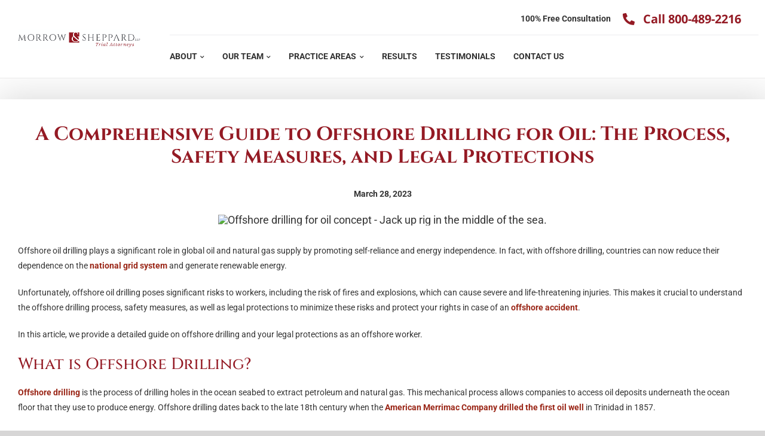

--- FILE ---
content_type: text/css
request_url: https://cdn-ilbdjkn.nitrocdn.com/vIwcNAdyLHaZXCfaoIYehjVEtkOuoxlz/assets/static/optimized/rev-f2b4deb/www.morrowsheppard.com/combinedCss/nitro-min-noimport-44de3cf368c319b2d8ba448f061fc40d-stylesheet.css
body_size: 13957
content:
@charset "UTF-8";.wp-block-archives{box-sizing:border-box;}.wp-block-archives-dropdown label{display:block;}.wp-block-avatar{line-height:0;}.wp-block-avatar,.wp-block-avatar img{box-sizing:border-box;}.wp-block-avatar.aligncenter{text-align:center;}.wp-block-audio{box-sizing:border-box;}.wp-block-audio :where(figcaption){margin-bottom:1em;margin-top:.5em;}.wp-block-audio audio{min-width:300px;width:100%;}.wp-block-button__link{align-content:center;box-sizing:border-box;cursor:pointer;display:inline-block;height:100%;text-align:center;word-break:break-word;}.wp-block-button__link.aligncenter{text-align:center;}.wp-block-button__link.alignright{text-align:right;}:where(.wp-block-button__link){border-radius:9999px;box-shadow:none;padding:calc(.667em + 2px) calc(1.333em + 2px);text-decoration:none;}.wp-block-button[style*=text-decoration] .wp-block-button__link{text-decoration:inherit;}.wp-block-buttons>.wp-block-button.has-custom-width{max-width:none;}.wp-block-buttons>.wp-block-button.has-custom-width .wp-block-button__link{width:100%;}.wp-block-buttons>.wp-block-button.has-custom-font-size .wp-block-button__link{font-size:inherit;}.wp-block-buttons>.wp-block-button.wp-block-button__width-25{width:calc(25% - var(--wp--style--block-gap,.5em) * .75);}.wp-block-buttons>.wp-block-button.wp-block-button__width-50{width:calc(50% - var(--wp--style--block-gap,.5em) * .5);}.wp-block-buttons>.wp-block-button.wp-block-button__width-75{width:calc(75% - var(--wp--style--block-gap,.5em) * .25);}.wp-block-buttons>.wp-block-button.wp-block-button__width-100{flex-basis:100%;width:100%;}.wp-block-buttons.is-vertical>.wp-block-button.wp-block-button__width-25{width:25%;}.wp-block-buttons.is-vertical>.wp-block-button.wp-block-button__width-50{width:50%;}.wp-block-buttons.is-vertical>.wp-block-button.wp-block-button__width-75{width:75%;}.wp-block-button.is-style-squared,.wp-block-button__link.wp-block-button.is-style-squared{border-radius:0;}.wp-block-button.no-border-radius,.wp-block-button__link.no-border-radius{border-radius:0 !important;}:root :where(.wp-block-button .wp-block-button__link.is-style-outline),:root :where(.wp-block-button.is-style-outline>.wp-block-button__link){border:2px solid;padding:.667em 1.333em;}:root :where(.wp-block-button .wp-block-button__link.is-style-outline:not(.has-text-color)),:root :where(.wp-block-button.is-style-outline>.wp-block-button__link:not(.has-text-color)){color:currentColor;}:root :where(.wp-block-button .wp-block-button__link.is-style-outline:not(.has-background)),:root :where(.wp-block-button.is-style-outline>.wp-block-button__link:not(.has-background)){background-color:initial;background-image:none;}:root :where(.wp-block-button .wp-block-button__link.is-style-outline:not(.has-background)).nitro-lazy,:root :where(.wp-block-button.is-style-outline>.wp-block-button__link:not(.has-background)).nitro-lazy{background-image:none !important;}.wp-block-buttons{box-sizing:border-box;}.wp-block-buttons.is-vertical{flex-direction:column;}.wp-block-buttons.is-vertical>.wp-block-button:last-child{margin-bottom:0;}.wp-block-buttons>.wp-block-button{display:inline-block;margin:0;}.wp-block-buttons.is-content-justification-left{justify-content:flex-start;}.wp-block-buttons.is-content-justification-left.is-vertical{align-items:flex-start;}.wp-block-buttons.is-content-justification-center{justify-content:center;}.wp-block-buttons.is-content-justification-center.is-vertical{align-items:center;}.wp-block-buttons.is-content-justification-right{justify-content:flex-end;}.wp-block-buttons.is-content-justification-right.is-vertical{align-items:flex-end;}.wp-block-buttons.is-content-justification-space-between{justify-content:space-between;}.wp-block-buttons.aligncenter{text-align:center;}.wp-block-buttons:not(.is-content-justification-space-between,.is-content-justification-right,.is-content-justification-left,.is-content-justification-center) .wp-block-button.aligncenter{margin-left:auto;margin-right:auto;width:100%;}.wp-block-buttons[style*=text-decoration] .wp-block-button,.wp-block-buttons[style*=text-decoration] .wp-block-button__link{text-decoration:inherit;}.wp-block-buttons.has-custom-font-size .wp-block-button__link{font-size:inherit;}.wp-block-buttons .wp-block-button__link{width:100%;}.wp-block-button.aligncenter,.wp-block-calendar{text-align:center;}.wp-block-calendar td,.wp-block-calendar th{border:1px solid;padding:.25em;}.wp-block-calendar th{font-weight:400;}.wp-block-calendar caption{background-color:inherit;}.wp-block-calendar table{border-collapse:collapse;width:100%;}.wp-block-calendar table:where(:not(.has-text-color)){color:#40464d;}.wp-block-calendar table:where(:not(.has-text-color)) td,.wp-block-calendar table:where(:not(.has-text-color)) th{border-color:#ddd;}.wp-block-calendar table.has-background th{background-color:inherit;}.wp-block-calendar table.has-text-color th{color:inherit;}:where(.wp-block-calendar table:not(.has-background) th){background:#ddd;}.wp-block-categories{box-sizing:border-box;}.wp-block-categories.alignleft{margin-right:2em;}.wp-block-categories.alignright{margin-left:2em;}.wp-block-categories.wp-block-categories-dropdown.aligncenter{text-align:center;}.wp-block-categories .wp-block-categories__label{display:block;width:100%;}.wp-block-code{box-sizing:border-box;}.wp-block-code code{direction:ltr;display:block;font-family:inherit;overflow-wrap:break-word;text-align:initial;white-space:pre-wrap;}.wp-block-columns{align-items:normal !important;box-sizing:border-box;display:flex;flex-wrap:wrap !important;}@media (min-width:782px){.wp-block-columns{flex-wrap:nowrap !important;}}.wp-block-columns.are-vertically-aligned-top{align-items:flex-start;}.wp-block-columns.are-vertically-aligned-center{align-items:center;}.wp-block-columns.are-vertically-aligned-bottom{align-items:flex-end;}@media (max-width:781px){.wp-block-columns:not(.is-not-stacked-on-mobile)>.wp-block-column{flex-basis:100% !important;}}@media (min-width:782px){.wp-block-columns:not(.is-not-stacked-on-mobile)>.wp-block-column{flex-basis:0;flex-grow:1;}.wp-block-columns:not(.is-not-stacked-on-mobile)>.wp-block-column[style*=flex-basis]{flex-grow:0;}}.wp-block-columns.is-not-stacked-on-mobile{flex-wrap:nowrap !important;}.wp-block-columns.is-not-stacked-on-mobile>.wp-block-column{flex-basis:0;flex-grow:1;}.wp-block-columns.is-not-stacked-on-mobile>.wp-block-column[style*=flex-basis]{flex-grow:0;}:where(.wp-block-columns){margin-bottom:1.75em;}:where(.wp-block-columns.has-background){padding:1.25em 2.375em;}.wp-block-column{flex-grow:1;min-width:0;overflow-wrap:break-word;word-break:break-word;}.wp-block-column.is-vertically-aligned-top{align-self:flex-start;}.wp-block-column.is-vertically-aligned-center{align-self:center;}.wp-block-column.is-vertically-aligned-bottom{align-self:flex-end;}.wp-block-column.is-vertically-aligned-stretch{align-self:stretch;}.wp-block-column.is-vertically-aligned-bottom,.wp-block-column.is-vertically-aligned-center,.wp-block-column.is-vertically-aligned-top{width:100%;}.wp-block-post-comments{box-sizing:border-box;}.wp-block-post-comments .alignleft{float:left;}.wp-block-post-comments .alignright{float:right;}.wp-block-post-comments .navigation:after{clear:both;content:"";display:table;}.wp-block-post-comments .commentlist{clear:both;list-style:none;margin:0;padding:0;}.wp-block-post-comments .commentlist .comment{min-height:2.25em;padding-left:3.25em;}.wp-block-post-comments .commentlist .comment p{font-size:1em;line-height:1.8;margin:1em 0;}.wp-block-post-comments .commentlist .children{list-style:none;margin:0;padding:0;}.wp-block-post-comments .comment-author{line-height:1.5;}.wp-block-post-comments .comment-author .avatar{border-radius:1.5em;display:block;float:left;height:2.5em;margin-right:.75em;margin-top:.5em;width:2.5em;}.wp-block-post-comments .comment-author cite{font-style:normal;}.wp-block-post-comments .comment-meta{font-size:.875em;line-height:1.5;}.wp-block-post-comments .comment-meta b{font-weight:400;}.wp-block-post-comments .comment-meta .comment-awaiting-moderation{display:block;margin-bottom:1em;margin-top:1em;}.wp-block-post-comments .comment-body .commentmetadata{font-size:.875em;}.wp-block-post-comments .comment-form-author label,.wp-block-post-comments .comment-form-comment label,.wp-block-post-comments .comment-form-email label,.wp-block-post-comments .comment-form-url label{display:block;margin-bottom:.25em;}.wp-block-post-comments .comment-form input:not([type=submit]):not([type=checkbox]),.wp-block-post-comments .comment-form textarea{box-sizing:border-box;display:block;width:100%;}.wp-block-post-comments .comment-form-cookies-consent{display:flex;gap:.25em;}.wp-block-post-comments .comment-form-cookies-consent #wp-comment-cookies-consent{margin-top:.35em;}.wp-block-post-comments .comment-reply-title{margin-bottom:0;}.wp-block-post-comments .comment-reply-title :where(small){font-size:var(--wp--preset--font-size--medium,smaller);margin-left:.5em;}.wp-block-post-comments .reply{font-size:.875em;margin-bottom:1.4em;}.wp-block-post-comments input:not([type=submit]),.wp-block-post-comments textarea{border:1px solid #949494;font-family:inherit;font-size:1em;}.wp-block-post-comments input:not([type=submit]):not([type=checkbox]),.wp-block-post-comments textarea{padding:calc(.667em + 2px);}:where(.wp-block-post-comments input[type=submit]){border:none;}.wp-block-comments{box-sizing:border-box;}.wp-block-comments-pagination>.wp-block-comments-pagination-next,.wp-block-comments-pagination>.wp-block-comments-pagination-numbers,.wp-block-comments-pagination>.wp-block-comments-pagination-previous{font-size:inherit;margin-bottom:.5em;margin-right:.5em;}.wp-block-comments-pagination>.wp-block-comments-pagination-next:last-child,.wp-block-comments-pagination>.wp-block-comments-pagination-numbers:last-child,.wp-block-comments-pagination>.wp-block-comments-pagination-previous:last-child{margin-right:0;}.wp-block-comments-pagination .wp-block-comments-pagination-previous-arrow{display:inline-block;margin-right:1ch;}.wp-block-comments-pagination .wp-block-comments-pagination-previous-arrow:not(.is-arrow-chevron){transform:scaleX(1);}.wp-block-comments-pagination .wp-block-comments-pagination-next-arrow{display:inline-block;margin-left:1ch;}.wp-block-comments-pagination .wp-block-comments-pagination-next-arrow:not(.is-arrow-chevron){transform:scaleX(1);}.wp-block-comments-pagination.aligncenter{justify-content:center;}.wp-block-comment-template{box-sizing:border-box;list-style:none;margin-bottom:0;max-width:100%;padding:0;}.wp-block-comment-template li{clear:both;}.wp-block-comment-template ol{list-style:none;margin-bottom:0;max-width:100%;padding-left:2rem;}.wp-block-comment-template.alignleft{float:left;}.wp-block-comment-template.aligncenter{margin-left:auto;margin-right:auto;width:fit-content;}.wp-block-comment-template.alignright{float:right;}.wp-block-comment-date{box-sizing:border-box;}.comment-awaiting-moderation{display:block;font-size:.875em;line-height:1.5;}.wp-block-comment-author-name,.wp-block-comment-content,.wp-block-comment-edit-link,.wp-block-comment-reply-link{box-sizing:border-box;}.wp-block-cover,.wp-block-cover-image{align-items:center;background-position:50%;box-sizing:border-box;display:flex;justify-content:center;min-height:430px;overflow:hidden;overflow:clip;padding:1em;position:relative;}.wp-block-cover .has-background-dim:not([class*=-background-color]),.wp-block-cover-image .has-background-dim:not([class*=-background-color]),.wp-block-cover-image.has-background-dim:not([class*=-background-color]),.wp-block-cover.has-background-dim:not([class*=-background-color]){background-color:#000;}.wp-block-cover .has-background-dim.has-background-gradient,.wp-block-cover-image .has-background-dim.has-background-gradient{background-color:initial;}.wp-block-cover-image.has-background-dim:before,.wp-block-cover.has-background-dim:before{background-color:inherit;content:"";}.wp-block-cover .wp-block-cover__background,.wp-block-cover .wp-block-cover__gradient-background,.wp-block-cover-image .wp-block-cover__background,.wp-block-cover-image .wp-block-cover__gradient-background,.wp-block-cover-image.has-background-dim:not(.has-background-gradient):before,.wp-block-cover.has-background-dim:not(.has-background-gradient):before{bottom:0;left:0;opacity:.5;position:absolute;right:0;top:0;}.wp-block-cover-image.has-background-dim.has-background-dim-10 .wp-block-cover__background,.wp-block-cover-image.has-background-dim.has-background-dim-10 .wp-block-cover__gradient-background,.wp-block-cover-image.has-background-dim.has-background-dim-10:not(.has-background-gradient):before,.wp-block-cover.has-background-dim.has-background-dim-10 .wp-block-cover__background,.wp-block-cover.has-background-dim.has-background-dim-10 .wp-block-cover__gradient-background,.wp-block-cover.has-background-dim.has-background-dim-10:not(.has-background-gradient):before{opacity:.1;}.wp-block-cover-image.has-background-dim.has-background-dim-20 .wp-block-cover__background,.wp-block-cover-image.has-background-dim.has-background-dim-20 .wp-block-cover__gradient-background,.wp-block-cover-image.has-background-dim.has-background-dim-20:not(.has-background-gradient):before,.wp-block-cover.has-background-dim.has-background-dim-20 .wp-block-cover__background,.wp-block-cover.has-background-dim.has-background-dim-20 .wp-block-cover__gradient-background,.wp-block-cover.has-background-dim.has-background-dim-20:not(.has-background-gradient):before{opacity:.2;}.wp-block-cover-image.has-background-dim.has-background-dim-30 .wp-block-cover__background,.wp-block-cover-image.has-background-dim.has-background-dim-30 .wp-block-cover__gradient-background,.wp-block-cover-image.has-background-dim.has-background-dim-30:not(.has-background-gradient):before,.wp-block-cover.has-background-dim.has-background-dim-30 .wp-block-cover__background,.wp-block-cover.has-background-dim.has-background-dim-30 .wp-block-cover__gradient-background,.wp-block-cover.has-background-dim.has-background-dim-30:not(.has-background-gradient):before{opacity:.3;}.wp-block-cover-image.has-background-dim.has-background-dim-40 .wp-block-cover__background,.wp-block-cover-image.has-background-dim.has-background-dim-40 .wp-block-cover__gradient-background,.wp-block-cover-image.has-background-dim.has-background-dim-40:not(.has-background-gradient):before,.wp-block-cover.has-background-dim.has-background-dim-40 .wp-block-cover__background,.wp-block-cover.has-background-dim.has-background-dim-40 .wp-block-cover__gradient-background,.wp-block-cover.has-background-dim.has-background-dim-40:not(.has-background-gradient):before{opacity:.4;}.wp-block-cover-image.has-background-dim.has-background-dim-50 .wp-block-cover__background,.wp-block-cover-image.has-background-dim.has-background-dim-50 .wp-block-cover__gradient-background,.wp-block-cover-image.has-background-dim.has-background-dim-50:not(.has-background-gradient):before,.wp-block-cover.has-background-dim.has-background-dim-50 .wp-block-cover__background,.wp-block-cover.has-background-dim.has-background-dim-50 .wp-block-cover__gradient-background,.wp-block-cover.has-background-dim.has-background-dim-50:not(.has-background-gradient):before{opacity:.5;}.wp-block-cover-image.has-background-dim.has-background-dim-60 .wp-block-cover__background,.wp-block-cover-image.has-background-dim.has-background-dim-60 .wp-block-cover__gradient-background,.wp-block-cover-image.has-background-dim.has-background-dim-60:not(.has-background-gradient):before,.wp-block-cover.has-background-dim.has-background-dim-60 .wp-block-cover__background,.wp-block-cover.has-background-dim.has-background-dim-60 .wp-block-cover__gradient-background,.wp-block-cover.has-background-dim.has-background-dim-60:not(.has-background-gradient):before{opacity:.6;}.wp-block-cover-image.has-background-dim.has-background-dim-70 .wp-block-cover__background,.wp-block-cover-image.has-background-dim.has-background-dim-70 .wp-block-cover__gradient-background,.wp-block-cover-image.has-background-dim.has-background-dim-70:not(.has-background-gradient):before,.wp-block-cover.has-background-dim.has-background-dim-70 .wp-block-cover__background,.wp-block-cover.has-background-dim.has-background-dim-70 .wp-block-cover__gradient-background,.wp-block-cover.has-background-dim.has-background-dim-70:not(.has-background-gradient):before{opacity:.7;}.wp-block-cover-image.has-background-dim.has-background-dim-80 .wp-block-cover__background,.wp-block-cover-image.has-background-dim.has-background-dim-80 .wp-block-cover__gradient-background,.wp-block-cover-image.has-background-dim.has-background-dim-80:not(.has-background-gradient):before,.wp-block-cover.has-background-dim.has-background-dim-80 .wp-block-cover__background,.wp-block-cover.has-background-dim.has-background-dim-80 .wp-block-cover__gradient-background,.wp-block-cover.has-background-dim.has-background-dim-80:not(.has-background-gradient):before{opacity:.8;}.wp-block-cover-image.has-background-dim.has-background-dim-90 .wp-block-cover__background,.wp-block-cover-image.has-background-dim.has-background-dim-90 .wp-block-cover__gradient-background,.wp-block-cover-image.has-background-dim.has-background-dim-90:not(.has-background-gradient):before,.wp-block-cover.has-background-dim.has-background-dim-90 .wp-block-cover__background,.wp-block-cover.has-background-dim.has-background-dim-90 .wp-block-cover__gradient-background,.wp-block-cover.has-background-dim.has-background-dim-90:not(.has-background-gradient):before{opacity:.9;}.wp-block-cover-image.has-background-dim.has-background-dim-100 .wp-block-cover__background,.wp-block-cover-image.has-background-dim.has-background-dim-100 .wp-block-cover__gradient-background,.wp-block-cover-image.has-background-dim.has-background-dim-100:not(.has-background-gradient):before,.wp-block-cover.has-background-dim.has-background-dim-100 .wp-block-cover__background,.wp-block-cover.has-background-dim.has-background-dim-100 .wp-block-cover__gradient-background,.wp-block-cover.has-background-dim.has-background-dim-100:not(.has-background-gradient):before{opacity:1;}.wp-block-cover .wp-block-cover__background.has-background-dim.has-background-dim-0,.wp-block-cover .wp-block-cover__gradient-background.has-background-dim.has-background-dim-0,.wp-block-cover-image .wp-block-cover__background.has-background-dim.has-background-dim-0,.wp-block-cover-image .wp-block-cover__gradient-background.has-background-dim.has-background-dim-0{opacity:0;}.wp-block-cover .wp-block-cover__background.has-background-dim.has-background-dim-10,.wp-block-cover .wp-block-cover__gradient-background.has-background-dim.has-background-dim-10,.wp-block-cover-image .wp-block-cover__background.has-background-dim.has-background-dim-10,.wp-block-cover-image .wp-block-cover__gradient-background.has-background-dim.has-background-dim-10{opacity:.1;}.wp-block-cover .wp-block-cover__background.has-background-dim.has-background-dim-20,.wp-block-cover .wp-block-cover__gradient-background.has-background-dim.has-background-dim-20,.wp-block-cover-image .wp-block-cover__background.has-background-dim.has-background-dim-20,.wp-block-cover-image .wp-block-cover__gradient-background.has-background-dim.has-background-dim-20{opacity:.2;}.wp-block-cover .wp-block-cover__background.has-background-dim.has-background-dim-30,.wp-block-cover .wp-block-cover__gradient-background.has-background-dim.has-background-dim-30,.wp-block-cover-image .wp-block-cover__background.has-background-dim.has-background-dim-30,.wp-block-cover-image .wp-block-cover__gradient-background.has-background-dim.has-background-dim-30{opacity:.3;}.wp-block-cover .wp-block-cover__background.has-background-dim.has-background-dim-40,.wp-block-cover .wp-block-cover__gradient-background.has-background-dim.has-background-dim-40,.wp-block-cover-image .wp-block-cover__background.has-background-dim.has-background-dim-40,.wp-block-cover-image .wp-block-cover__gradient-background.has-background-dim.has-background-dim-40{opacity:.4;}.wp-block-cover .wp-block-cover__background.has-background-dim.has-background-dim-50,.wp-block-cover .wp-block-cover__gradient-background.has-background-dim.has-background-dim-50,.wp-block-cover-image .wp-block-cover__background.has-background-dim.has-background-dim-50,.wp-block-cover-image .wp-block-cover__gradient-background.has-background-dim.has-background-dim-50{opacity:.5;}.wp-block-cover .wp-block-cover__background.has-background-dim.has-background-dim-60,.wp-block-cover .wp-block-cover__gradient-background.has-background-dim.has-background-dim-60,.wp-block-cover-image .wp-block-cover__background.has-background-dim.has-background-dim-60,.wp-block-cover-image .wp-block-cover__gradient-background.has-background-dim.has-background-dim-60{opacity:.6;}.wp-block-cover .wp-block-cover__background.has-background-dim.has-background-dim-70,.wp-block-cover .wp-block-cover__gradient-background.has-background-dim.has-background-dim-70,.wp-block-cover-image .wp-block-cover__background.has-background-dim.has-background-dim-70,.wp-block-cover-image .wp-block-cover__gradient-background.has-background-dim.has-background-dim-70{opacity:.7;}.wp-block-cover .wp-block-cover__background.has-background-dim.has-background-dim-80,.wp-block-cover .wp-block-cover__gradient-background.has-background-dim.has-background-dim-80,.wp-block-cover-image .wp-block-cover__background.has-background-dim.has-background-dim-80,.wp-block-cover-image .wp-block-cover__gradient-background.has-background-dim.has-background-dim-80{opacity:.8;}.wp-block-cover .wp-block-cover__background.has-background-dim.has-background-dim-90,.wp-block-cover .wp-block-cover__gradient-background.has-background-dim.has-background-dim-90,.wp-block-cover-image .wp-block-cover__background.has-background-dim.has-background-dim-90,.wp-block-cover-image .wp-block-cover__gradient-background.has-background-dim.has-background-dim-90{opacity:.9;}.wp-block-cover .wp-block-cover__background.has-background-dim.has-background-dim-100,.wp-block-cover .wp-block-cover__gradient-background.has-background-dim.has-background-dim-100,.wp-block-cover-image .wp-block-cover__background.has-background-dim.has-background-dim-100,.wp-block-cover-image .wp-block-cover__gradient-background.has-background-dim.has-background-dim-100{opacity:1;}.wp-block-cover-image.alignleft,.wp-block-cover-image.alignright,.wp-block-cover.alignleft,.wp-block-cover.alignright{max-width:420px;width:100%;}.wp-block-cover-image.aligncenter,.wp-block-cover-image.alignleft,.wp-block-cover-image.alignright,.wp-block-cover.aligncenter,.wp-block-cover.alignleft,.wp-block-cover.alignright{display:flex;}.wp-block-cover .wp-block-cover__inner-container,.wp-block-cover-image .wp-block-cover__inner-container{color:inherit;position:relative;width:100%;}.wp-block-cover-image.is-position-top-left,.wp-block-cover.is-position-top-left{align-items:flex-start;justify-content:flex-start;}.wp-block-cover-image.is-position-top-center,.wp-block-cover.is-position-top-center{align-items:flex-start;justify-content:center;}.wp-block-cover-image.is-position-top-right,.wp-block-cover.is-position-top-right{align-items:flex-start;justify-content:flex-end;}.wp-block-cover-image.is-position-center-left,.wp-block-cover.is-position-center-left{align-items:center;justify-content:flex-start;}.wp-block-cover-image.is-position-center-center,.wp-block-cover.is-position-center-center{align-items:center;justify-content:center;}.wp-block-cover-image.is-position-center-right,.wp-block-cover.is-position-center-right{align-items:center;justify-content:flex-end;}.wp-block-cover-image.is-position-bottom-left,.wp-block-cover.is-position-bottom-left{align-items:flex-end;justify-content:flex-start;}.wp-block-cover-image.is-position-bottom-center,.wp-block-cover.is-position-bottom-center{align-items:flex-end;justify-content:center;}.wp-block-cover-image.is-position-bottom-right,.wp-block-cover.is-position-bottom-right{align-items:flex-end;justify-content:flex-end;}.wp-block-cover-image.has-custom-content-position.has-custom-content-position .wp-block-cover__inner-container,.wp-block-cover.has-custom-content-position.has-custom-content-position .wp-block-cover__inner-container{margin:0;}.wp-block-cover-image.has-custom-content-position.has-custom-content-position.is-position-bottom-left .wp-block-cover__inner-container,.wp-block-cover-image.has-custom-content-position.has-custom-content-position.is-position-bottom-right .wp-block-cover__inner-container,.wp-block-cover-image.has-custom-content-position.has-custom-content-position.is-position-center-left .wp-block-cover__inner-container,.wp-block-cover-image.has-custom-content-position.has-custom-content-position.is-position-center-right .wp-block-cover__inner-container,.wp-block-cover-image.has-custom-content-position.has-custom-content-position.is-position-top-left .wp-block-cover__inner-container,.wp-block-cover-image.has-custom-content-position.has-custom-content-position.is-position-top-right .wp-block-cover__inner-container,.wp-block-cover.has-custom-content-position.has-custom-content-position.is-position-bottom-left .wp-block-cover__inner-container,.wp-block-cover.has-custom-content-position.has-custom-content-position.is-position-bottom-right .wp-block-cover__inner-container,.wp-block-cover.has-custom-content-position.has-custom-content-position.is-position-center-left .wp-block-cover__inner-container,.wp-block-cover.has-custom-content-position.has-custom-content-position.is-position-center-right .wp-block-cover__inner-container,.wp-block-cover.has-custom-content-position.has-custom-content-position.is-position-top-left .wp-block-cover__inner-container,.wp-block-cover.has-custom-content-position.has-custom-content-position.is-position-top-right .wp-block-cover__inner-container{margin:0;width:auto;}.wp-block-cover .wp-block-cover__image-background,.wp-block-cover video.wp-block-cover__video-background,.wp-block-cover-image .wp-block-cover__image-background,.wp-block-cover-image video.wp-block-cover__video-background{border:none;bottom:0;box-shadow:none;height:100%;left:0;margin:0;max-height:none;max-width:none;object-fit:cover;outline:none;padding:0;position:absolute;right:0;top:0;width:100%;}.wp-block-cover-image.has-parallax,.wp-block-cover.has-parallax,.wp-block-cover__image-background.has-parallax,video.wp-block-cover__video-background.has-parallax{background-attachment:fixed;background-repeat:no-repeat;background-size:cover;}@supports (-webkit-touch-callout:inherit){.wp-block-cover-image.has-parallax,.wp-block-cover.has-parallax,.wp-block-cover__image-background.has-parallax,video.wp-block-cover__video-background.has-parallax{background-attachment:scroll;}}@media (prefers-reduced-motion:reduce){.wp-block-cover-image.has-parallax,.wp-block-cover.has-parallax,.wp-block-cover__image-background.has-parallax,video.wp-block-cover__video-background.has-parallax{background-attachment:scroll;}}.wp-block-cover-image.is-repeated,.wp-block-cover.is-repeated,.wp-block-cover__image-background.is-repeated,video.wp-block-cover__video-background.is-repeated{background-repeat:repeat;background-size:auto;}.wp-block-cover-image-text,.wp-block-cover-image-text a,.wp-block-cover-image-text a:active,.wp-block-cover-image-text a:focus,.wp-block-cover-image-text a:hover,.wp-block-cover-text,.wp-block-cover-text a,.wp-block-cover-text a:active,.wp-block-cover-text a:focus,.wp-block-cover-text a:hover,section.wp-block-cover-image h2,section.wp-block-cover-image h2 a,section.wp-block-cover-image h2 a:active,section.wp-block-cover-image h2 a:focus,section.wp-block-cover-image h2 a:hover{color:#fff;}.wp-block-cover-image .wp-block-cover.has-left-content{justify-content:flex-start;}.wp-block-cover-image .wp-block-cover.has-right-content{justify-content:flex-end;}.wp-block-cover-image.has-left-content .wp-block-cover-image-text,.wp-block-cover.has-left-content .wp-block-cover-text,section.wp-block-cover-image.has-left-content>h2{margin-left:0;text-align:left;}.wp-block-cover-image.has-right-content .wp-block-cover-image-text,.wp-block-cover.has-right-content .wp-block-cover-text,section.wp-block-cover-image.has-right-content>h2{margin-right:0;text-align:right;}.wp-block-cover .wp-block-cover-text,.wp-block-cover-image .wp-block-cover-image-text,section.wp-block-cover-image>h2{font-size:2em;line-height:1.25;margin-bottom:0;max-width:840px;padding:.44em;text-align:center;z-index:1;}:where(.wp-block-cover-image:not(.has-text-color)),:where(.wp-block-cover:not(.has-text-color)){color:#fff;}:where(.wp-block-cover-image.is-light:not(.has-text-color)),:where(.wp-block-cover.is-light:not(.has-text-color)){color:#000;}:root :where(.wp-block-cover h1:not(.has-text-color)),:root :where(.wp-block-cover h2:not(.has-text-color)),:root :where(.wp-block-cover h3:not(.has-text-color)),:root :where(.wp-block-cover h4:not(.has-text-color)),:root :where(.wp-block-cover h5:not(.has-text-color)),:root :where(.wp-block-cover h6:not(.has-text-color)),:root :where(.wp-block-cover p:not(.has-text-color)){color:inherit;}body:not(.editor-styles-wrapper) .wp-block-cover:not(.wp-block-cover:has(.wp-block-cover__background+.wp-block-cover__inner-container)) .wp-block-cover__image-background,body:not(.editor-styles-wrapper) .wp-block-cover:not(.wp-block-cover:has(.wp-block-cover__background+.wp-block-cover__inner-container)) .wp-block-cover__video-background{z-index:0;}body:not(.editor-styles-wrapper) .wp-block-cover:not(.wp-block-cover:has(.wp-block-cover__background+.wp-block-cover__inner-container)) .wp-block-cover__background,body:not(.editor-styles-wrapper) .wp-block-cover:not(.wp-block-cover:has(.wp-block-cover__background+.wp-block-cover__inner-container)) .wp-block-cover__gradient-background,body:not(.editor-styles-wrapper) .wp-block-cover:not(.wp-block-cover:has(.wp-block-cover__background+.wp-block-cover__inner-container)) .wp-block-cover__inner-container,body:not(.editor-styles-wrapper) .wp-block-cover:not(.wp-block-cover:has(.wp-block-cover__background+.wp-block-cover__inner-container)).has-background-dim:not(.has-background-gradient):before{z-index:1;}.has-modal-open body:not(.editor-styles-wrapper) .wp-block-cover:not(.wp-block-cover:has(.wp-block-cover__background+.wp-block-cover__inner-container)) .wp-block-cover__inner-container{z-index:auto;}.wp-block-details{box-sizing:border-box;}.wp-block-details summary{cursor:pointer;}.wp-block-embed.alignleft,.wp-block-embed.alignright,.wp-block[data-align=left]>[data-type="core/embed"],.wp-block[data-align=right]>[data-type="core/embed"]{max-width:360px;width:100%;}.wp-block-embed.alignleft .wp-block-embed__wrapper,.wp-block-embed.alignright .wp-block-embed__wrapper,.wp-block[data-align=left]>[data-type="core/embed"] .wp-block-embed__wrapper,.wp-block[data-align=right]>[data-type="core/embed"] .wp-block-embed__wrapper{min-width:280px;}.wp-block-cover .wp-block-embed{min-height:240px;min-width:320px;}.wp-block-embed{overflow-wrap:break-word;}.wp-block-embed :where(figcaption){margin-bottom:1em;margin-top:.5em;}.wp-block-embed iframe{max-width:100%;}.wp-block-embed__wrapper{position:relative;}.wp-embed-responsive .wp-has-aspect-ratio .wp-block-embed__wrapper:before{content:"";display:block;padding-top:50%;}.wp-embed-responsive .wp-has-aspect-ratio iframe{bottom:0;height:100%;left:0;position:absolute;right:0;top:0;width:100%;}.wp-embed-responsive .wp-embed-aspect-21-9 .wp-block-embed__wrapper:before{padding-top:42.85%;}.wp-embed-responsive .wp-embed-aspect-18-9 .wp-block-embed__wrapper:before{padding-top:50%;}.wp-embed-responsive .wp-embed-aspect-16-9 .wp-block-embed__wrapper:before{padding-top:56.25%;}.wp-embed-responsive .wp-embed-aspect-4-3 .wp-block-embed__wrapper:before{padding-top:75%;}.wp-embed-responsive .wp-embed-aspect-1-1 .wp-block-embed__wrapper:before{padding-top:100%;}.wp-embed-responsive .wp-embed-aspect-9-16 .wp-block-embed__wrapper:before{padding-top:177.77%;}.wp-embed-responsive .wp-embed-aspect-1-2 .wp-block-embed__wrapper:before{padding-top:200%;}.wp-block-file{box-sizing:border-box;}.wp-block-file:not(.wp-element-button){font-size:.8em;}.wp-block-file.aligncenter{text-align:center;}.wp-block-file.alignright{text-align:right;}.wp-block-file *+.wp-block-file__button{margin-left:.75em;}:where(.wp-block-file){margin-bottom:1.5em;}.wp-block-file__embed{margin-bottom:1em;}:where(.wp-block-file__button){border-radius:2em;display:inline-block;padding:.5em 1em;}:where(.wp-block-file__button):is(a):active,:where(.wp-block-file__button):is(a):focus,:where(.wp-block-file__button):is(a):hover,:where(.wp-block-file__button):is(a):visited{box-shadow:none;color:#fff;opacity:.85;text-decoration:none;}.wp-block-form-input__label{display:flex;flex-direction:column;gap:.25em;margin-bottom:.5em;width:100%;}.wp-block-form-input__label.is-label-inline{align-items:center;flex-direction:row;gap:.5em;}.wp-block-form-input__label.is-label-inline .wp-block-form-input__label-content{margin-bottom:.5em;}.wp-block-form-input__label:has(input[type=checkbox]){flex-direction:row;width:fit-content;}.wp-block-form-input__label:has(input[type=checkbox]) .wp-block-form-input__label-content{margin:0;}.wp-block-form-input__label:has(.wp-block-form-input__label-content+input[type=checkbox]){flex-direction:row-reverse;}.wp-block-form-input__label-content{width:fit-content;}.wp-block-form-input__input{font-size:1em;margin-bottom:.5em;padding:0 .5em;}.wp-block-form-input__input[type=date],.wp-block-form-input__input[type=datetime-local],.wp-block-form-input__input[type=datetime],.wp-block-form-input__input[type=email],.wp-block-form-input__input[type=month],.wp-block-form-input__input[type=number],.wp-block-form-input__input[type=password],.wp-block-form-input__input[type=search],.wp-block-form-input__input[type=tel],.wp-block-form-input__input[type=text],.wp-block-form-input__input[type=time],.wp-block-form-input__input[type=url],.wp-block-form-input__input[type=week]{border:1px solid;line-height:2;min-height:2em;}textarea.wp-block-form-input__input{min-height:10em;}.blocks-gallery-grid:not(.has-nested-images),.wp-block-gallery:not(.has-nested-images){display:flex;flex-wrap:wrap;list-style-type:none;margin:0;padding:0;}.blocks-gallery-grid:not(.has-nested-images) .blocks-gallery-image,.blocks-gallery-grid:not(.has-nested-images) .blocks-gallery-item,.wp-block-gallery:not(.has-nested-images) .blocks-gallery-image,.wp-block-gallery:not(.has-nested-images) .blocks-gallery-item{display:flex;flex-direction:column;flex-grow:1;justify-content:center;margin:0 1em 1em 0;position:relative;width:calc(50% - 1em);}.blocks-gallery-grid:not(.has-nested-images) .blocks-gallery-image:nth-of-type(2n),.blocks-gallery-grid:not(.has-nested-images) .blocks-gallery-item:nth-of-type(2n),.wp-block-gallery:not(.has-nested-images) .blocks-gallery-image:nth-of-type(2n),.wp-block-gallery:not(.has-nested-images) .blocks-gallery-item:nth-of-type(2n){margin-right:0;}.blocks-gallery-grid:not(.has-nested-images) .blocks-gallery-image figure,.blocks-gallery-grid:not(.has-nested-images) .blocks-gallery-item figure,.wp-block-gallery:not(.has-nested-images) .blocks-gallery-image figure,.wp-block-gallery:not(.has-nested-images) .blocks-gallery-item figure{align-items:flex-end;display:flex;height:100%;justify-content:flex-start;margin:0;}.blocks-gallery-grid:not(.has-nested-images) .blocks-gallery-image img,.blocks-gallery-grid:not(.has-nested-images) .blocks-gallery-item img,.wp-block-gallery:not(.has-nested-images) .blocks-gallery-image img,.wp-block-gallery:not(.has-nested-images) .blocks-gallery-item img{display:block;height:auto;max-width:100%;width:auto;}.blocks-gallery-grid:not(.has-nested-images) .blocks-gallery-image figcaption,.blocks-gallery-grid:not(.has-nested-images) .blocks-gallery-item figcaption,.wp-block-gallery:not(.has-nested-images) .blocks-gallery-image figcaption,.wp-block-gallery:not(.has-nested-images) .blocks-gallery-item figcaption{background:linear-gradient(0deg,rgba(0,0,0,.7),rgba(0,0,0,.3) 70%,rgba(0,0,0,0));bottom:0;box-sizing:border-box;color:#fff;font-size:.8em;margin:0;max-height:100%;overflow:auto;padding:3em .77em .7em;position:absolute;text-align:center;width:100%;z-index:2;}.blocks-gallery-grid:not(.has-nested-images) .blocks-gallery-image figcaption img,.blocks-gallery-grid:not(.has-nested-images) .blocks-gallery-item figcaption img,.wp-block-gallery:not(.has-nested-images) .blocks-gallery-image figcaption img,.wp-block-gallery:not(.has-nested-images) .blocks-gallery-item figcaption img{display:inline;}.blocks-gallery-grid:not(.has-nested-images) figcaption,.wp-block-gallery:not(.has-nested-images) figcaption{flex-grow:1;}.blocks-gallery-grid:not(.has-nested-images).is-cropped .blocks-gallery-image a,.blocks-gallery-grid:not(.has-nested-images).is-cropped .blocks-gallery-image img,.blocks-gallery-grid:not(.has-nested-images).is-cropped .blocks-gallery-item a,.blocks-gallery-grid:not(.has-nested-images).is-cropped .blocks-gallery-item img,.wp-block-gallery:not(.has-nested-images).is-cropped .blocks-gallery-image a,.wp-block-gallery:not(.has-nested-images).is-cropped .blocks-gallery-image img,.wp-block-gallery:not(.has-nested-images).is-cropped .blocks-gallery-item a,.wp-block-gallery:not(.has-nested-images).is-cropped .blocks-gallery-item img{flex:1;height:100%;object-fit:cover;width:100%;}.blocks-gallery-grid:not(.has-nested-images).columns-1 .blocks-gallery-image,.blocks-gallery-grid:not(.has-nested-images).columns-1 .blocks-gallery-item,.wp-block-gallery:not(.has-nested-images).columns-1 .blocks-gallery-image,.wp-block-gallery:not(.has-nested-images).columns-1 .blocks-gallery-item{margin-right:0;width:100%;}@media (min-width:600px){.blocks-gallery-grid:not(.has-nested-images).columns-3 .blocks-gallery-image,.blocks-gallery-grid:not(.has-nested-images).columns-3 .blocks-gallery-item,.wp-block-gallery:not(.has-nested-images).columns-3 .blocks-gallery-image,.wp-block-gallery:not(.has-nested-images).columns-3 .blocks-gallery-item{margin-right:1em;width:calc(33.33333% - .66667em);}.blocks-gallery-grid:not(.has-nested-images).columns-4 .blocks-gallery-image,.blocks-gallery-grid:not(.has-nested-images).columns-4 .blocks-gallery-item,.wp-block-gallery:not(.has-nested-images).columns-4 .blocks-gallery-image,.wp-block-gallery:not(.has-nested-images).columns-4 .blocks-gallery-item{margin-right:1em;width:calc(25% - .75em);}.blocks-gallery-grid:not(.has-nested-images).columns-5 .blocks-gallery-image,.blocks-gallery-grid:not(.has-nested-images).columns-5 .blocks-gallery-item,.wp-block-gallery:not(.has-nested-images).columns-5 .blocks-gallery-image,.wp-block-gallery:not(.has-nested-images).columns-5 .blocks-gallery-item{margin-right:1em;width:calc(20% - .8em);}.blocks-gallery-grid:not(.has-nested-images).columns-6 .blocks-gallery-image,.blocks-gallery-grid:not(.has-nested-images).columns-6 .blocks-gallery-item,.wp-block-gallery:not(.has-nested-images).columns-6 .blocks-gallery-image,.wp-block-gallery:not(.has-nested-images).columns-6 .blocks-gallery-item{margin-right:1em;width:calc(16.66667% - .83333em);}.blocks-gallery-grid:not(.has-nested-images).columns-7 .blocks-gallery-image,.blocks-gallery-grid:not(.has-nested-images).columns-7 .blocks-gallery-item,.wp-block-gallery:not(.has-nested-images).columns-7 .blocks-gallery-image,.wp-block-gallery:not(.has-nested-images).columns-7 .blocks-gallery-item{margin-right:1em;width:calc(14.28571% - .85714em);}.blocks-gallery-grid:not(.has-nested-images).columns-8 .blocks-gallery-image,.blocks-gallery-grid:not(.has-nested-images).columns-8 .blocks-gallery-item,.wp-block-gallery:not(.has-nested-images).columns-8 .blocks-gallery-image,.wp-block-gallery:not(.has-nested-images).columns-8 .blocks-gallery-item{margin-right:1em;width:calc(12.5% - .875em);}.blocks-gallery-grid:not(.has-nested-images).columns-1 .blocks-gallery-image:nth-of-type(1n),.blocks-gallery-grid:not(.has-nested-images).columns-1 .blocks-gallery-item:nth-of-type(1n),.blocks-gallery-grid:not(.has-nested-images).columns-2 .blocks-gallery-image:nth-of-type(2n),.blocks-gallery-grid:not(.has-nested-images).columns-2 .blocks-gallery-item:nth-of-type(2n),.blocks-gallery-grid:not(.has-nested-images).columns-3 .blocks-gallery-image:nth-of-type(3n),.blocks-gallery-grid:not(.has-nested-images).columns-3 .blocks-gallery-item:nth-of-type(3n),.blocks-gallery-grid:not(.has-nested-images).columns-4 .blocks-gallery-image:nth-of-type(4n),.blocks-gallery-grid:not(.has-nested-images).columns-4 .blocks-gallery-item:nth-of-type(4n),.blocks-gallery-grid:not(.has-nested-images).columns-5 .blocks-gallery-image:nth-of-type(5n),.blocks-gallery-grid:not(.has-nested-images).columns-5 .blocks-gallery-item:nth-of-type(5n),.blocks-gallery-grid:not(.has-nested-images).columns-6 .blocks-gallery-image:nth-of-type(6n),.blocks-gallery-grid:not(.has-nested-images).columns-6 .blocks-gallery-item:nth-of-type(6n),.blocks-gallery-grid:not(.has-nested-images).columns-7 .blocks-gallery-image:nth-of-type(7n),.blocks-gallery-grid:not(.has-nested-images).columns-7 .blocks-gallery-item:nth-of-type(7n),.blocks-gallery-grid:not(.has-nested-images).columns-8 .blocks-gallery-image:nth-of-type(8n),.blocks-gallery-grid:not(.has-nested-images).columns-8 .blocks-gallery-item:nth-of-type(8n),.wp-block-gallery:not(.has-nested-images).columns-1 .blocks-gallery-image:nth-of-type(1n),.wp-block-gallery:not(.has-nested-images).columns-1 .blocks-gallery-item:nth-of-type(1n),.wp-block-gallery:not(.has-nested-images).columns-2 .blocks-gallery-image:nth-of-type(2n),.wp-block-gallery:not(.has-nested-images).columns-2 .blocks-gallery-item:nth-of-type(2n),.wp-block-gallery:not(.has-nested-images).columns-3 .blocks-gallery-image:nth-of-type(3n),.wp-block-gallery:not(.has-nested-images).columns-3 .blocks-gallery-item:nth-of-type(3n),.wp-block-gallery:not(.has-nested-images).columns-4 .blocks-gallery-image:nth-of-type(4n),.wp-block-gallery:not(.has-nested-images).columns-4 .blocks-gallery-item:nth-of-type(4n),.wp-block-gallery:not(.has-nested-images).columns-5 .blocks-gallery-image:nth-of-type(5n),.wp-block-gallery:not(.has-nested-images).columns-5 .blocks-gallery-item:nth-of-type(5n),.wp-block-gallery:not(.has-nested-images).columns-6 .blocks-gallery-image:nth-of-type(6n),.wp-block-gallery:not(.has-nested-images).columns-6 .blocks-gallery-item:nth-of-type(6n),.wp-block-gallery:not(.has-nested-images).columns-7 .blocks-gallery-image:nth-of-type(7n),.wp-block-gallery:not(.has-nested-images).columns-7 .blocks-gallery-item:nth-of-type(7n),.wp-block-gallery:not(.has-nested-images).columns-8 .blocks-gallery-image:nth-of-type(8n),.wp-block-gallery:not(.has-nested-images).columns-8 .blocks-gallery-item:nth-of-type(8n){margin-right:0;}}.blocks-gallery-grid:not(.has-nested-images) .blocks-gallery-image:last-child,.blocks-gallery-grid:not(.has-nested-images) .blocks-gallery-item:last-child,.wp-block-gallery:not(.has-nested-images) .blocks-gallery-image:last-child,.wp-block-gallery:not(.has-nested-images) .blocks-gallery-item:last-child{margin-right:0;}.blocks-gallery-grid:not(.has-nested-images).alignleft,.blocks-gallery-grid:not(.has-nested-images).alignright,.wp-block-gallery:not(.has-nested-images).alignleft,.wp-block-gallery:not(.has-nested-images).alignright{max-width:420px;width:100%;}.blocks-gallery-grid:not(.has-nested-images).aligncenter .blocks-gallery-item figure,.wp-block-gallery:not(.has-nested-images).aligncenter .blocks-gallery-item figure{justify-content:center;}.wp-block-gallery:not(.is-cropped) .blocks-gallery-item{align-self:flex-start;}figure.wp-block-gallery.has-nested-images{align-items:normal;}.wp-block-gallery.has-nested-images figure.wp-block-image:not(#individual-image){margin:0;width:calc(50% - var(--wp--style--unstable-gallery-gap,16px) / 2);}.wp-block-gallery.has-nested-images figure.wp-block-image{box-sizing:border-box;display:flex;flex-direction:column;flex-grow:1;justify-content:center;max-width:100%;position:relative;}.wp-block-gallery.has-nested-images figure.wp-block-image>a,.wp-block-gallery.has-nested-images figure.wp-block-image>div{flex-direction:column;flex-grow:1;margin:0;}.wp-block-gallery.has-nested-images figure.wp-block-image img{display:block;height:auto;max-width:100% !important;width:auto;}.wp-block-gallery.has-nested-images figure.wp-block-image figcaption,.wp-block-gallery.has-nested-images figure.wp-block-image:has(figcaption):before{bottom:0;left:0;max-height:100%;position:absolute;right:0;}.wp-block-gallery.has-nested-images figure.wp-block-image:has(figcaption):before{-webkit-backdrop-filter:blur(3px);backdrop-filter:blur(3px);content:"";height:100%;-webkit-mask-image:linear-gradient(0deg,#000 20%,rgba(0,0,0,0));mask-image:linear-gradient(0deg,#000 20%,rgba(0,0,0,0));max-height:40%;}.wp-block-gallery.has-nested-images figure.wp-block-image figcaption{background:linear-gradient(0deg,rgba(0,0,0,.4),rgba(0,0,0,0));box-sizing:border-box;color:#fff;font-size:13px;margin:0;overflow:auto;padding:1em;scrollbar-color:rgba(0,0,0,0) rgba(0,0,0,0);scrollbar-gutter:stable both-edges;scrollbar-width:thin;text-align:center;text-shadow:0 0 1.5px #000;will-change:transform;}.wp-block-gallery.has-nested-images figure.wp-block-image figcaption::-webkit-scrollbar{height:12px;width:12px;}.wp-block-gallery.has-nested-images figure.wp-block-image figcaption::-webkit-scrollbar-track{background-color:initial;}.wp-block-gallery.has-nested-images figure.wp-block-image figcaption::-webkit-scrollbar-thumb{background-clip:padding-box;background-color:initial;border:3px solid rgba(0,0,0,0);border-radius:8px;}.wp-block-gallery.has-nested-images figure.wp-block-image figcaption:focus-within::-webkit-scrollbar-thumb,.wp-block-gallery.has-nested-images figure.wp-block-image figcaption:focus::-webkit-scrollbar-thumb,.wp-block-gallery.has-nested-images figure.wp-block-image figcaption:hover::-webkit-scrollbar-thumb{background-color:rgba(255,255,255,.8);}.wp-block-gallery.has-nested-images figure.wp-block-image figcaption:focus,.wp-block-gallery.has-nested-images figure.wp-block-image figcaption:focus-within,.wp-block-gallery.has-nested-images figure.wp-block-image figcaption:hover{scrollbar-color:rgba(255,255,255,.8) rgba(0,0,0,0);}@media (hover:none){.wp-block-gallery.has-nested-images figure.wp-block-image figcaption{scrollbar-color:rgba(255,255,255,.8) rgba(0,0,0,0);}}.wp-block-gallery.has-nested-images figure.wp-block-image figcaption img{display:inline;}.wp-block-gallery.has-nested-images figure.wp-block-image figcaption a{color:inherit;}.wp-block-gallery.has-nested-images figure.wp-block-image.has-custom-border img{box-sizing:border-box;}.wp-block-gallery.has-nested-images figure.wp-block-image.has-custom-border>a,.wp-block-gallery.has-nested-images figure.wp-block-image.has-custom-border>div,.wp-block-gallery.has-nested-images figure.wp-block-image.is-style-rounded>a,.wp-block-gallery.has-nested-images figure.wp-block-image.is-style-rounded>div{flex:1 1 auto;}.wp-block-gallery.has-nested-images figure.wp-block-image.has-custom-border figcaption,.wp-block-gallery.has-nested-images figure.wp-block-image.is-style-rounded figcaption{background:none;color:inherit;flex:initial;margin:0;padding:10px 10px 9px;position:relative;text-shadow:none;}.wp-block-gallery.has-nested-images figure.wp-block-image.has-custom-border:before,.wp-block-gallery.has-nested-images figure.wp-block-image.is-style-rounded:before{content:none;}.wp-block-gallery.has-nested-images figcaption{flex-basis:100%;flex-grow:1;text-align:center;}.wp-block-gallery.has-nested-images:not(.is-cropped) figure.wp-block-image:not(#individual-image){margin-bottom:auto;margin-top:0;}.wp-block-gallery.has-nested-images.is-cropped figure.wp-block-image:not(#individual-image){align-self:inherit;}.wp-block-gallery.has-nested-images.is-cropped figure.wp-block-image:not(#individual-image)>a,.wp-block-gallery.has-nested-images.is-cropped figure.wp-block-image:not(#individual-image)>div:not(.components-drop-zone){display:flex;}.wp-block-gallery.has-nested-images.is-cropped figure.wp-block-image:not(#individual-image) a,.wp-block-gallery.has-nested-images.is-cropped figure.wp-block-image:not(#individual-image) img{flex:1 0 0%;height:100%;object-fit:cover;width:100%;}.wp-block-gallery.has-nested-images.columns-1 figure.wp-block-image:not(#individual-image){width:100%;}@media (min-width:600px){.wp-block-gallery.has-nested-images.columns-3 figure.wp-block-image:not(#individual-image){width:calc(33.33333% - var(--wp--style--unstable-gallery-gap,16px) * .66667);}.wp-block-gallery.has-nested-images.columns-4 figure.wp-block-image:not(#individual-image){width:calc(25% - var(--wp--style--unstable-gallery-gap,16px) * .75);}.wp-block-gallery.has-nested-images.columns-5 figure.wp-block-image:not(#individual-image){width:calc(20% - var(--wp--style--unstable-gallery-gap,16px) * .8);}.wp-block-gallery.has-nested-images.columns-6 figure.wp-block-image:not(#individual-image){width:calc(16.66667% - var(--wp--style--unstable-gallery-gap,16px) * .83333);}.wp-block-gallery.has-nested-images.columns-7 figure.wp-block-image:not(#individual-image){width:calc(14.28571% - var(--wp--style--unstable-gallery-gap,16px) * .85714);}.wp-block-gallery.has-nested-images.columns-8 figure.wp-block-image:not(#individual-image){width:calc(12.5% - var(--wp--style--unstable-gallery-gap,16px) * .875);}.wp-block-gallery.has-nested-images.columns-default figure.wp-block-image:not(#individual-image){width:calc(33.33% - var(--wp--style--unstable-gallery-gap,16px) * .66667);}.wp-block-gallery.has-nested-images.columns-default figure.wp-block-image:not(#individual-image):first-child:nth-last-child(2),.wp-block-gallery.has-nested-images.columns-default figure.wp-block-image:not(#individual-image):first-child:nth-last-child(2)~figure.wp-block-image:not(#individual-image){width:calc(50% - var(--wp--style--unstable-gallery-gap,16px) * .5);}.wp-block-gallery.has-nested-images.columns-default figure.wp-block-image:not(#individual-image):first-child:last-child{width:100%;}}.wp-block-gallery.has-nested-images.alignleft,.wp-block-gallery.has-nested-images.alignright{max-width:420px;width:100%;}.wp-block-gallery.has-nested-images.aligncenter{justify-content:center;}.wp-block-group{box-sizing:border-box;}:where(.wp-block-group.wp-block-group-is-layout-constrained){position:relative;}h1.has-background,h2.has-background,h3.has-background,h4.has-background,h5.has-background,h6.has-background{padding:1.25em 2.375em;}h1.has-text-align-left[style*=writing-mode]:where([style*=vertical-lr]),h1.has-text-align-right[style*=writing-mode]:where([style*=vertical-rl]),h2.has-text-align-left[style*=writing-mode]:where([style*=vertical-lr]),h2.has-text-align-right[style*=writing-mode]:where([style*=vertical-rl]),h3.has-text-align-left[style*=writing-mode]:where([style*=vertical-lr]),h3.has-text-align-right[style*=writing-mode]:where([style*=vertical-rl]),h4.has-text-align-left[style*=writing-mode]:where([style*=vertical-lr]),h4.has-text-align-right[style*=writing-mode]:where([style*=vertical-rl]),h5.has-text-align-left[style*=writing-mode]:where([style*=vertical-lr]),h5.has-text-align-right[style*=writing-mode]:where([style*=vertical-rl]),h6.has-text-align-left[style*=writing-mode]:where([style*=vertical-lr]),h6.has-text-align-right[style*=writing-mode]:where([style*=vertical-rl]){rotate:180deg;}.wp-block-image>a,.wp-block-image>figure>a{display:inline-block;}.wp-block-image img{box-sizing:border-box;height:auto;max-width:100%;vertical-align:bottom;}@media not (prefers-reduced-motion){.wp-block-image img.hide{visibility:hidden;}.wp-block-image img.show{animation:show-content-image .4s;}}.wp-block-image[style*=border-radius] img,.wp-block-image[style*=border-radius]>a{border-radius:inherit;}.wp-block-image.has-custom-border img{box-sizing:border-box;}.wp-block-image.aligncenter{text-align:center;}.wp-block-image.alignfull>a,.wp-block-image.alignwide>a{width:100%;}.wp-block-image.alignfull img,.wp-block-image.alignwide img{height:auto;width:100%;}.wp-block-image .aligncenter,.wp-block-image .alignleft,.wp-block-image .alignright,.wp-block-image.aligncenter,.wp-block-image.alignleft,.wp-block-image.alignright{display:table;}.wp-block-image .aligncenter>figcaption,.wp-block-image .alignleft>figcaption,.wp-block-image .alignright>figcaption,.wp-block-image.aligncenter>figcaption,.wp-block-image.alignleft>figcaption,.wp-block-image.alignright>figcaption{caption-side:bottom;display:table-caption;}.wp-block-image .alignleft{float:left;margin:.5em 1em .5em 0;}.wp-block-image .alignright{float:right;margin:.5em 0 .5em 1em;}.wp-block-image .aligncenter{margin-left:auto;margin-right:auto;}.wp-block-image :where(figcaption){margin-bottom:1em;margin-top:.5em;}.wp-block-image.is-style-circle-mask img{border-radius:9999px;}@supports ((-webkit-mask-image:none) or (mask-image:none)) or (-webkit-mask-image:none){.wp-block-image.is-style-circle-mask img{border-radius:0;-webkit-mask-image:url("data:image/svg+xml;utf8,<svg viewBox=\"0 0 100 100\" xmlns=\"http://www.w3.org/2000/svg\"><circle cx=\"50\" cy=\"50\" r=\"50\"/></svg>");mask-image:url("data:image/svg+xml;utf8,<svg viewBox=\"0 0 100 100\" xmlns=\"http://www.w3.org/2000/svg\"><circle cx=\"50\" cy=\"50\" r=\"50\"/></svg>");mask-mode:alpha;-webkit-mask-position:center;mask-position:center;-webkit-mask-repeat:no-repeat;mask-repeat:no-repeat;-webkit-mask-size:contain;mask-size:contain;}.wp-block-image.is-style-circle-mask img.nitro-lazy{mask-image:none !important;}}:root :where(.wp-block-image.is-style-rounded img,.wp-block-image .is-style-rounded img){border-radius:9999px;}.wp-block-image figure{margin:0;}.wp-lightbox-container{display:flex;flex-direction:column;position:relative;}.wp-lightbox-container img{cursor:zoom-in;}.wp-lightbox-container img:hover+button{opacity:1;}.wp-lightbox-container button{align-items:center;-webkit-backdrop-filter:blur(16px) saturate(180%);backdrop-filter:blur(16px) saturate(180%);background-color:rgba(90,90,90,.25);border:none;border-radius:4px;cursor:zoom-in;display:flex;height:20px;justify-content:center;opacity:0;padding:0;position:absolute;right:16px;text-align:center;top:16px;width:20px;z-index:100;}@media not (prefers-reduced-motion){.wp-lightbox-container button{transition:opacity .2s ease;}}.wp-lightbox-container button:focus-visible{outline:3px auto rgba(90,90,90,.25);outline:3px auto -webkit-focus-ring-color;outline-offset:3px;}.wp-lightbox-container button:hover{cursor:pointer;opacity:1;}.wp-lightbox-container button:focus{opacity:1;}.wp-lightbox-container button:focus,.wp-lightbox-container button:hover,.wp-lightbox-container button:not(:hover):not(:active):not(.has-background){background-color:rgba(90,90,90,.25);border:none;}.wp-lightbox-overlay{box-sizing:border-box;cursor:zoom-out;height:100vh;left:0;overflow:hidden;position:fixed;top:0;visibility:hidden;width:100%;z-index:100000;}.wp-lightbox-overlay .close-button{align-items:center;cursor:pointer;display:flex;justify-content:center;min-height:40px;min-width:40px;padding:0;position:absolute;right:calc(env(safe-area-inset-right) + 16px);top:calc(env(safe-area-inset-top) + 16px);z-index:5000000;}.wp-lightbox-overlay .close-button:focus,.wp-lightbox-overlay .close-button:hover,.wp-lightbox-overlay .close-button:not(:hover):not(:active):not(.has-background){background:none;border:none;}.wp-lightbox-overlay .lightbox-image-container{height:var(--wp--lightbox-container-height);left:50%;overflow:hidden;position:absolute;top:50%;transform:translate(-50%,-50%);transform-origin:top left;width:var(--wp--lightbox-container-width);z-index:9999999999;}.wp-lightbox-overlay .wp-block-image{align-items:center;box-sizing:border-box;display:flex;height:100%;justify-content:center;margin:0;position:relative;transform-origin:0 0;width:100%;z-index:3000000;}.wp-lightbox-overlay .wp-block-image img{height:var(--wp--lightbox-image-height);min-height:var(--wp--lightbox-image-height);min-width:var(--wp--lightbox-image-width);width:var(--wp--lightbox-image-width);}.wp-lightbox-overlay .wp-block-image figcaption{display:none;}.wp-lightbox-overlay button{background:none;border:none;}.wp-lightbox-overlay .scrim{background-color:#fff;height:100%;opacity:.9;position:absolute;width:100%;z-index:2000000;}.wp-lightbox-overlay.active{visibility:visible;}@media not (prefers-reduced-motion){.wp-lightbox-overlay.active{animation:turn-on-visibility .25s both;}.wp-lightbox-overlay.active img{animation:turn-on-visibility .35s both;}.wp-lightbox-overlay.show-closing-animation:not(.active){animation:turn-off-visibility .35s both;}.wp-lightbox-overlay.show-closing-animation:not(.active) img{animation:turn-off-visibility .25s both;}.wp-lightbox-overlay.zoom.active{animation:none;opacity:1;visibility:visible;}.wp-lightbox-overlay.zoom.active .lightbox-image-container{animation:lightbox-zoom-in .4s;}.wp-lightbox-overlay.zoom.active .lightbox-image-container img{animation:none;}.wp-lightbox-overlay.zoom.active .scrim{animation:turn-on-visibility .4s forwards;}.wp-lightbox-overlay.zoom.show-closing-animation:not(.active){animation:none;}.wp-lightbox-overlay.zoom.show-closing-animation:not(.active) .lightbox-image-container{animation:lightbox-zoom-out .4s;}.wp-lightbox-overlay.zoom.show-closing-animation:not(.active) .lightbox-image-container img{animation:none;}.wp-lightbox-overlay.zoom.show-closing-animation:not(.active) .scrim{animation:turn-off-visibility .4s forwards;}}@keyframes show-content-image{0%{visibility:hidden;}99%{visibility:hidden;}to{visibility:visible;}}@keyframes turn-on-visibility{0%{opacity:0;}to{opacity:1;}}@keyframes turn-off-visibility{0%{opacity:1;visibility:visible;}99%{opacity:0;visibility:visible;}to{opacity:0;visibility:hidden;}}@keyframes lightbox-zoom-in{0%{transform:translate(calc(( -100vw + var(--wp--lightbox-scrollbar-width) ) / 2 + var(--wp--lightbox-initial-left-position)),calc(-50vh + var(--wp--lightbox-initial-top-position))) scale(var(--wp--lightbox-scale));}to{transform:translate(-50%,-50%) scale(1);}}@keyframes lightbox-zoom-out{0%{transform:translate(-50%,-50%) scale(1);visibility:visible;}99%{visibility:visible;}to{transform:translate(calc(( -100vw + var(--wp--lightbox-scrollbar-width) ) / 2 + var(--wp--lightbox-initial-left-position)),calc(-50vh + var(--wp--lightbox-initial-top-position))) scale(var(--wp--lightbox-scale));visibility:hidden;}}ol.wp-block-latest-comments{box-sizing:border-box;margin-left:0;}:where(.wp-block-latest-comments:not([style*=line-height] .wp-block-latest-comments__comment)){line-height:1.1;}:where(.wp-block-latest-comments:not([style*=line-height] .wp-block-latest-comments__comment-excerpt p)){line-height:1.8;}.has-dates :where(.wp-block-latest-comments:not([style*=line-height])),.has-excerpts :where(.wp-block-latest-comments:not([style*=line-height])){line-height:1.5;}.wp-block-latest-comments .wp-block-latest-comments{padding-left:0;}.wp-block-latest-comments__comment{list-style:none;margin-bottom:1em;}.has-avatars .wp-block-latest-comments__comment{list-style:none;min-height:2.25em;}.has-avatars .wp-block-latest-comments__comment .wp-block-latest-comments__comment-excerpt,.has-avatars .wp-block-latest-comments__comment .wp-block-latest-comments__comment-meta{margin-left:3.25em;}.wp-block-latest-comments__comment-excerpt p{font-size:.875em;margin:.36em 0 1.4em;}.wp-block-latest-comments__comment-date{display:block;font-size:.75em;}.wp-block-latest-comments .avatar,.wp-block-latest-comments__comment-avatar{border-radius:1.5em;display:block;float:left;height:2.5em;margin-right:.75em;width:2.5em;}.wp-block-latest-comments[class*=-font-size] a,.wp-block-latest-comments[style*=font-size] a{font-size:inherit;}.wp-block-latest-posts{box-sizing:border-box;}.wp-block-latest-posts.alignleft{margin-right:2em;}.wp-block-latest-posts.alignright{margin-left:2em;}.wp-block-latest-posts.wp-block-latest-posts__list{list-style:none;}.wp-block-latest-posts.wp-block-latest-posts__list li{clear:both;overflow-wrap:break-word;}.wp-block-latest-posts.is-grid{display:flex;flex-wrap:wrap;}.wp-block-latest-posts.is-grid li{margin:0 1.25em 1.25em 0;width:100%;}@media (min-width:600px){.wp-block-latest-posts.columns-2 li{width:calc(50% - .625em);}.wp-block-latest-posts.columns-2 li:nth-child(2n){margin-right:0;}.wp-block-latest-posts.columns-3 li{width:calc(33.33333% - .83333em);}.wp-block-latest-posts.columns-3 li:nth-child(3n){margin-right:0;}.wp-block-latest-posts.columns-4 li{width:calc(25% - .9375em);}.wp-block-latest-posts.columns-4 li:nth-child(4n){margin-right:0;}.wp-block-latest-posts.columns-5 li{width:calc(20% - 1em);}.wp-block-latest-posts.columns-5 li:nth-child(5n){margin-right:0;}.wp-block-latest-posts.columns-6 li{width:calc(16.66667% - 1.04167em);}.wp-block-latest-posts.columns-6 li:nth-child(6n){margin-right:0;}}:root :where(.wp-block-latest-posts.is-grid){padding:0;}:root :where(.wp-block-latest-posts.wp-block-latest-posts__list){padding-left:0;}.wp-block-latest-posts__post-author,.wp-block-latest-posts__post-date{display:block;font-size:.8125em;}.wp-block-latest-posts__post-excerpt,.wp-block-latest-posts__post-full-content{margin-bottom:1em;margin-top:.5em;}.wp-block-latest-posts__featured-image a{display:inline-block;}.wp-block-latest-posts__featured-image img{height:auto;max-width:100%;width:auto;}.wp-block-latest-posts__featured-image.alignleft{float:left;margin-right:1em;}.wp-block-latest-posts__featured-image.alignright{float:right;margin-left:1em;}.wp-block-latest-posts__featured-image.aligncenter{margin-bottom:1em;text-align:center;}ol,ul{box-sizing:border-box;}:root :where(.wp-block-list.has-background){padding:1.25em 2.375em;}.wp-block-loginout,.wp-block-media-text{box-sizing:border-box;}.wp-block-media-text{direction:ltr;display:grid;grid-template-columns:50% 1fr;grid-template-rows:auto;}.wp-block-media-text.has-media-on-the-right{grid-template-columns:1fr 50%;}.wp-block-media-text.is-vertically-aligned-top>.wp-block-media-text__content,.wp-block-media-text.is-vertically-aligned-top>.wp-block-media-text__media{align-self:start;}.wp-block-media-text.is-vertically-aligned-center>.wp-block-media-text__content,.wp-block-media-text.is-vertically-aligned-center>.wp-block-media-text__media,.wp-block-media-text>.wp-block-media-text__content,.wp-block-media-text>.wp-block-media-text__media{align-self:center;}.wp-block-media-text.is-vertically-aligned-bottom>.wp-block-media-text__content,.wp-block-media-text.is-vertically-aligned-bottom>.wp-block-media-text__media{align-self:end;}.wp-block-media-text>.wp-block-media-text__media{grid-column:1;grid-row:1;margin:0;}.wp-block-media-text>.wp-block-media-text__content{direction:ltr;grid-column:2;grid-row:1;padding:0 8%;word-break:break-word;}.wp-block-media-text.has-media-on-the-right>.wp-block-media-text__media{grid-column:2;grid-row:1;}.wp-block-media-text.has-media-on-the-right>.wp-block-media-text__content{grid-column:1;grid-row:1;}.wp-block-media-text__media a{display:block;}.wp-block-media-text__media img,.wp-block-media-text__media video{height:auto;max-width:unset;vertical-align:middle;width:100%;}.wp-block-media-text.is-image-fill>.wp-block-media-text__media{background-size:cover;height:100%;min-height:250px;}.wp-block-media-text.is-image-fill>.wp-block-media-text__media>a{display:block;height:100%;}.wp-block-media-text.is-image-fill>.wp-block-media-text__media img{height:1px;margin:-1px;overflow:hidden;padding:0;position:absolute;width:1px;clip:rect(0,0,0,0);border:0;}.wp-block-media-text.is-image-fill-element>.wp-block-media-text__media{height:100%;min-height:250px;position:relative;}.wp-block-media-text.is-image-fill-element>.wp-block-media-text__media>a{display:block;height:100%;}.wp-block-media-text.is-image-fill-element>.wp-block-media-text__media img{height:100%;object-fit:cover;position:absolute;width:100%;}@media (max-width:600px){.wp-block-media-text.is-stacked-on-mobile{grid-template-columns:100% !important;}.wp-block-media-text.is-stacked-on-mobile>.wp-block-media-text__media{grid-column:1;grid-row:1;}.wp-block-media-text.is-stacked-on-mobile>.wp-block-media-text__content{grid-column:1;grid-row:2;}}.wp-block-navigation{position:relative;--navigation-layout-justification-setting:flex-start;--navigation-layout-direction:row;--navigation-layout-wrap:wrap;--navigation-layout-justify:flex-start;--navigation-layout-align:center;}.wp-block-navigation ul{margin-bottom:0;margin-left:0;margin-top:0;padding-left:0;}.wp-block-navigation ul,.wp-block-navigation ul li{list-style:none;padding:0;}.wp-block-navigation .wp-block-navigation-item{align-items:center;display:flex;position:relative;}.wp-block-navigation .wp-block-navigation-item .wp-block-navigation__submenu-container:empty{display:none;}.wp-block-navigation .wp-block-navigation-item__content{display:block;}.wp-block-navigation .wp-block-navigation-item__content.wp-block-navigation-item__content{color:inherit;}.wp-block-navigation.has-text-decoration-underline .wp-block-navigation-item__content,.wp-block-navigation.has-text-decoration-underline .wp-block-navigation-item__content:active,.wp-block-navigation.has-text-decoration-underline .wp-block-navigation-item__content:focus{text-decoration:underline;}.wp-block-navigation.has-text-decoration-line-through .wp-block-navigation-item__content,.wp-block-navigation.has-text-decoration-line-through .wp-block-navigation-item__content:active,.wp-block-navigation.has-text-decoration-line-through .wp-block-navigation-item__content:focus{text-decoration:line-through;}.wp-block-navigation :where(a),.wp-block-navigation :where(a:active),.wp-block-navigation :where(a:focus){text-decoration:none;}.wp-block-navigation .wp-block-navigation__submenu-icon{align-self:center;background-color:inherit;border:none;color:currentColor;display:inline-block;font-size:inherit;height:.6em;line-height:0;margin-left:.25em;padding:0;width:.6em;}.wp-block-navigation .wp-block-navigation__submenu-icon svg{display:inline-block;stroke:currentColor;height:inherit;margin-top:.075em;width:inherit;}.wp-block-navigation.is-vertical{--navigation-layout-direction:column;--navigation-layout-justify:initial;--navigation-layout-align:flex-start;}.wp-block-navigation.no-wrap{--navigation-layout-wrap:nowrap;}.wp-block-navigation.items-justified-center{--navigation-layout-justification-setting:center;--navigation-layout-justify:center;}.wp-block-navigation.items-justified-center.is-vertical{--navigation-layout-align:center;}.wp-block-navigation.items-justified-right{--navigation-layout-justification-setting:flex-end;--navigation-layout-justify:flex-end;}.wp-block-navigation.items-justified-right.is-vertical{--navigation-layout-align:flex-end;}.wp-block-navigation.items-justified-space-between{--navigation-layout-justification-setting:space-between;--navigation-layout-justify:space-between;}.wp-block-navigation .has-child .wp-block-navigation__submenu-container{align-items:normal;background-color:inherit;color:inherit;display:flex;flex-direction:column;height:0;left:-1px;opacity:0;overflow:hidden;position:absolute;top:100%;visibility:hidden;width:0;z-index:2;}@media not (prefers-reduced-motion){.wp-block-navigation .has-child .wp-block-navigation__submenu-container{transition:opacity .1s linear;}}.wp-block-navigation .has-child .wp-block-navigation__submenu-container>.wp-block-navigation-item>.wp-block-navigation-item__content{display:flex;flex-grow:1;}.wp-block-navigation .has-child .wp-block-navigation__submenu-container>.wp-block-navigation-item>.wp-block-navigation-item__content .wp-block-navigation__submenu-icon{margin-left:auto;margin-right:0;}.wp-block-navigation .has-child .wp-block-navigation__submenu-container .wp-block-navigation-item__content{margin:0;}@media (min-width:782px){.wp-block-navigation .has-child .wp-block-navigation__submenu-container .wp-block-navigation__submenu-container{left:100%;top:-1px;}.wp-block-navigation .has-child .wp-block-navigation__submenu-container .wp-block-navigation__submenu-container:before{background:rgba(0,0,0,0);content:"";display:block;height:100%;position:absolute;right:100%;width:.5em;}.wp-block-navigation .has-child .wp-block-navigation__submenu-container .wp-block-navigation__submenu-icon{margin-right:.25em;}.wp-block-navigation .has-child .wp-block-navigation__submenu-container .wp-block-navigation__submenu-icon svg{transform:rotate(-90deg);}}.wp-block-navigation .has-child .wp-block-navigation-submenu__toggle[aria-expanded=true]~.wp-block-navigation__submenu-container,.wp-block-navigation .has-child:not(.open-on-click):hover>.wp-block-navigation__submenu-container,.wp-block-navigation .has-child:not(.open-on-click):not(.open-on-hover-click):focus-within>.wp-block-navigation__submenu-container{height:auto;min-width:200px;opacity:1;overflow:visible;visibility:visible;width:auto;}.wp-block-navigation.has-background .has-child .wp-block-navigation__submenu-container{left:0;top:100%;}@media (min-width:782px){.wp-block-navigation.has-background .has-child .wp-block-navigation__submenu-container .wp-block-navigation__submenu-container{left:100%;top:0;}}.wp-block-navigation-submenu{display:flex;position:relative;}.wp-block-navigation-submenu .wp-block-navigation__submenu-icon svg{stroke:currentColor;}button.wp-block-navigation-item__content{background-color:initial;border:none;color:currentColor;font-family:inherit;font-size:inherit;font-style:inherit;font-weight:inherit;letter-spacing:inherit;line-height:inherit;text-align:left;text-transform:inherit;}.wp-block-navigation-submenu__toggle{cursor:pointer;}.wp-block-navigation-item.open-on-click .wp-block-navigation-submenu__toggle{padding-left:0;padding-right:.85em;}.wp-block-navigation-item.open-on-click .wp-block-navigation-submenu__toggle+.wp-block-navigation__submenu-icon{margin-left:-.6em;pointer-events:none;}.wp-block-navigation-item.open-on-click button.wp-block-navigation-item__content:not(.wp-block-navigation-submenu__toggle){padding:0;}.wp-block-navigation .wp-block-page-list,.wp-block-navigation__container,.wp-block-navigation__responsive-close,.wp-block-navigation__responsive-container,.wp-block-navigation__responsive-container-content,.wp-block-navigation__responsive-dialog{gap:inherit;}:where(.wp-block-navigation.has-background .wp-block-navigation-item a:not(.wp-element-button)),:where(.wp-block-navigation.has-background .wp-block-navigation-submenu a:not(.wp-element-button)){padding:.5em 1em;}:where(.wp-block-navigation .wp-block-navigation__submenu-container .wp-block-navigation-item a:not(.wp-element-button)),:where(.wp-block-navigation .wp-block-navigation__submenu-container .wp-block-navigation-submenu a:not(.wp-element-button)),:where(.wp-block-navigation .wp-block-navigation__submenu-container .wp-block-navigation-submenu button.wp-block-navigation-item__content),:where(.wp-block-navigation .wp-block-navigation__submenu-container .wp-block-pages-list__item button.wp-block-navigation-item__content){padding:.5em 1em;}.wp-block-navigation.items-justified-right .wp-block-navigation__container .has-child .wp-block-navigation__submenu-container,.wp-block-navigation.items-justified-right .wp-block-page-list>.has-child .wp-block-navigation__submenu-container,.wp-block-navigation.items-justified-space-between .wp-block-page-list>.has-child:last-child .wp-block-navigation__submenu-container,.wp-block-navigation.items-justified-space-between>.wp-block-navigation__container>.has-child:last-child .wp-block-navigation__submenu-container{left:auto;right:0;}.wp-block-navigation.items-justified-right .wp-block-navigation__container .has-child .wp-block-navigation__submenu-container .wp-block-navigation__submenu-container,.wp-block-navigation.items-justified-right .wp-block-page-list>.has-child .wp-block-navigation__submenu-container .wp-block-navigation__submenu-container,.wp-block-navigation.items-justified-space-between .wp-block-page-list>.has-child:last-child .wp-block-navigation__submenu-container .wp-block-navigation__submenu-container,.wp-block-navigation.items-justified-space-between>.wp-block-navigation__container>.has-child:last-child .wp-block-navigation__submenu-container .wp-block-navigation__submenu-container{left:-1px;right:-1px;}@media (min-width:782px){.wp-block-navigation.items-justified-right .wp-block-navigation__container .has-child .wp-block-navigation__submenu-container .wp-block-navigation__submenu-container,.wp-block-navigation.items-justified-right .wp-block-page-list>.has-child .wp-block-navigation__submenu-container .wp-block-navigation__submenu-container,.wp-block-navigation.items-justified-space-between .wp-block-page-list>.has-child:last-child .wp-block-navigation__submenu-container .wp-block-navigation__submenu-container,.wp-block-navigation.items-justified-space-between>.wp-block-navigation__container>.has-child:last-child .wp-block-navigation__submenu-container .wp-block-navigation__submenu-container{left:auto;right:100%;}}.wp-block-navigation:not(.has-background) .wp-block-navigation__submenu-container{background-color:#fff;border:1px solid rgba(0,0,0,.15);}.wp-block-navigation.has-background .wp-block-navigation__submenu-container{background-color:inherit;}.wp-block-navigation:not(.has-text-color) .wp-block-navigation__submenu-container{color:#000;}.wp-block-navigation__container{align-items:var(--navigation-layout-align,initial);display:flex;flex-direction:var(--navigation-layout-direction,initial);flex-wrap:var(--navigation-layout-wrap,wrap);justify-content:var(--navigation-layout-justify,initial);list-style:none;margin:0;padding-left:0;}.wp-block-navigation__container .is-responsive{display:none;}.wp-block-navigation__container:only-child,.wp-block-page-list:only-child{flex-grow:1;}@keyframes overlay-menu__fade-in-animation{0%{opacity:0;transform:translateY(.5em);}to{opacity:1;transform:translateY(0);}}.wp-block-navigation__responsive-container{bottom:0;display:none;left:0;position:fixed;right:0;top:0;}.wp-block-navigation__responsive-container :where(.wp-block-navigation-item a){color:inherit;}.wp-block-navigation__responsive-container .wp-block-navigation__responsive-container-content{align-items:var(--navigation-layout-align,initial);display:flex;flex-direction:var(--navigation-layout-direction,initial);flex-wrap:var(--navigation-layout-wrap,wrap);justify-content:var(--navigation-layout-justify,initial);}.wp-block-navigation__responsive-container:not(.is-menu-open.is-menu-open){background-color:inherit !important;color:inherit !important;}.wp-block-navigation__responsive-container.is-menu-open{background-color:inherit;display:flex;flex-direction:column;overflow:auto;padding:clamp(1rem,var(--wp--style--root--padding-top),20rem) clamp(1rem,var(--wp--style--root--padding-right),20rem) clamp(1rem,var(--wp--style--root--padding-bottom),20rem) clamp(1rem,var(--wp--style--root--padding-left),20rem);z-index:100000;}@media not (prefers-reduced-motion){.wp-block-navigation__responsive-container.is-menu-open{animation:overlay-menu__fade-in-animation .1s ease-out;animation-fill-mode:forwards;}}.wp-block-navigation__responsive-container.is-menu-open .wp-block-navigation__responsive-container-content{align-items:var(--navigation-layout-justification-setting,inherit);display:flex;flex-direction:column;flex-wrap:nowrap;overflow:visible;padding-top:calc(2rem + 24px);}.wp-block-navigation__responsive-container.is-menu-open .wp-block-navigation__responsive-container-content,.wp-block-navigation__responsive-container.is-menu-open .wp-block-navigation__responsive-container-content .wp-block-navigation__container,.wp-block-navigation__responsive-container.is-menu-open .wp-block-navigation__responsive-container-content .wp-block-page-list{justify-content:flex-start;}.wp-block-navigation__responsive-container.is-menu-open .wp-block-navigation__responsive-container-content .wp-block-navigation__submenu-icon{display:none;}.wp-block-navigation__responsive-container.is-menu-open .wp-block-navigation__responsive-container-content .has-child .wp-block-navigation__submenu-container{border:none;height:auto;min-width:200px;opacity:1;overflow:initial;padding-left:2rem;padding-right:2rem;position:static;visibility:visible;width:auto;}.wp-block-navigation__responsive-container.is-menu-open .wp-block-navigation__responsive-container-content .wp-block-navigation__container,.wp-block-navigation__responsive-container.is-menu-open .wp-block-navigation__responsive-container-content .wp-block-navigation__submenu-container{gap:inherit;}.wp-block-navigation__responsive-container.is-menu-open .wp-block-navigation__responsive-container-content .wp-block-navigation__submenu-container{padding-top:var(--wp--style--block-gap,2em);}.wp-block-navigation__responsive-container.is-menu-open .wp-block-navigation__responsive-container-content .wp-block-navigation-item__content{padding:0;}.wp-block-navigation__responsive-container.is-menu-open .wp-block-navigation__responsive-container-content .wp-block-navigation-item,.wp-block-navigation__responsive-container.is-menu-open .wp-block-navigation__responsive-container-content .wp-block-navigation__container,.wp-block-navigation__responsive-container.is-menu-open .wp-block-navigation__responsive-container-content .wp-block-page-list{align-items:var(--navigation-layout-justification-setting,initial);display:flex;flex-direction:column;}.wp-block-navigation__responsive-container.is-menu-open .wp-block-navigation-item,.wp-block-navigation__responsive-container.is-menu-open .wp-block-navigation-item .wp-block-navigation__submenu-container,.wp-block-navigation__responsive-container.is-menu-open .wp-block-navigation__container,.wp-block-navigation__responsive-container.is-menu-open .wp-block-page-list{background:rgba(0,0,0,0) !important;color:inherit !important;}.wp-block-navigation__responsive-container.is-menu-open .wp-block-navigation__submenu-container.wp-block-navigation__submenu-container.wp-block-navigation__submenu-container.wp-block-navigation__submenu-container{left:auto;right:auto;}@media (min-width:600px){.wp-block-navigation__responsive-container:not(.hidden-by-default):not(.is-menu-open){background-color:inherit;display:block;position:relative;width:100%;z-index:auto;}.wp-block-navigation__responsive-container:not(.hidden-by-default):not(.is-menu-open) .wp-block-navigation__responsive-container-close{display:none;}.wp-block-navigation__responsive-container.is-menu-open .wp-block-navigation__submenu-container.wp-block-navigation__submenu-container.wp-block-navigation__submenu-container.wp-block-navigation__submenu-container{left:0;}}.wp-block-navigation:not(.has-background) .wp-block-navigation__responsive-container.is-menu-open{background-color:#fff;}.wp-block-navigation:not(.has-text-color) .wp-block-navigation__responsive-container.is-menu-open{color:#000;}.wp-block-navigation__toggle_button_label{font-size:1rem;font-weight:700;}.wp-block-navigation__responsive-container-close,.wp-block-navigation__responsive-container-open{background:rgba(0,0,0,0);border:none;color:currentColor;cursor:pointer;margin:0;padding:0;text-transform:inherit;vertical-align:middle;}.wp-block-navigation__responsive-container-close svg,.wp-block-navigation__responsive-container-open svg{fill:currentColor;display:block;height:24px;pointer-events:none;width:24px;}.wp-block-navigation__responsive-container-open{display:flex;}.wp-block-navigation__responsive-container-open.wp-block-navigation__responsive-container-open.wp-block-navigation__responsive-container-open{font-family:inherit;font-size:inherit;font-weight:inherit;}@media (min-width:600px){.wp-block-navigation__responsive-container-open:not(.always-shown){display:none;}}.wp-block-navigation__responsive-container-close{position:absolute;right:0;top:0;z-index:2;}.wp-block-navigation__responsive-container-close.wp-block-navigation__responsive-container-close.wp-block-navigation__responsive-container-close{font-family:inherit;font-size:inherit;font-weight:inherit;}.wp-block-navigation__responsive-close{width:100%;}.has-modal-open .wp-block-navigation__responsive-close{margin-left:auto;margin-right:auto;max-width:var(--wp--style--global--wide-size,100%);}.wp-block-navigation__responsive-close:focus{outline:none;}.is-menu-open .wp-block-navigation__responsive-close,.is-menu-open .wp-block-navigation__responsive-container-content,.is-menu-open .wp-block-navigation__responsive-dialog{box-sizing:border-box;}.wp-block-navigation__responsive-dialog{position:relative;}.has-modal-open .admin-bar .is-menu-open .wp-block-navigation__responsive-dialog{margin-top:46px;}@media (min-width:782px){.has-modal-open .admin-bar .is-menu-open .wp-block-navigation__responsive-dialog{margin-top:32px;}}html.has-modal-open{overflow:hidden;}.wp-block-navigation .wp-block-navigation-item__label{overflow-wrap:break-word;}.wp-block-navigation .wp-block-navigation-item__description{display:none;}.link-ui-tools{border-top:1px solid #f0f0f0;padding:8px;}.link-ui-block-inserter{padding-top:8px;}.link-ui-block-inserter__back{margin-left:8px;text-transform:uppercase;}.wp-block-navigation .wp-block-page-list{align-items:var(--navigation-layout-align,initial);background-color:inherit;display:flex;flex-direction:var(--navigation-layout-direction,initial);flex-wrap:var(--navigation-layout-wrap,wrap);justify-content:var(--navigation-layout-justify,initial);}.wp-block-navigation .wp-block-navigation-item{background-color:inherit;}.wp-block-page-list{box-sizing:border-box;}.is-small-text{font-size:.875em;}.is-regular-text{font-size:1em;}.is-large-text{font-size:2.25em;}.is-larger-text{font-size:3em;}.has-drop-cap:not(:focus):first-letter{float:left;font-size:8.4em;font-style:normal;font-weight:100;line-height:.68;margin:.05em .1em 0 0;text-transform:uppercase;}body.rtl .has-drop-cap:not(:focus):first-letter{float:none;margin-left:.1em;}p.has-drop-cap.has-background{overflow:hidden;}:root :where(p.has-background){padding:1.25em 2.375em;}:where(p.has-text-color:not(.has-link-color)) a{color:inherit;}p.has-text-align-left[style*="writing-mode:vertical-lr"],p.has-text-align-right[style*="writing-mode:vertical-rl"]{rotate:180deg;}.wp-block-post-author{box-sizing:border-box;display:flex;flex-wrap:wrap;}.wp-block-post-author__byline{font-size:.5em;margin-bottom:0;margin-top:0;width:100%;}.wp-block-post-author__avatar{margin-right:1em;}.wp-block-post-author__bio{font-size:.7em;margin-bottom:.7em;}.wp-block-post-author__content{flex-basis:0;flex-grow:1;}.wp-block-post-author__name{margin:0;}.wp-block-post-author-biography{box-sizing:border-box;}:where(.wp-block-post-comments-form) input:not([type=submit]),:where(.wp-block-post-comments-form) textarea{border:1px solid #949494;font-family:inherit;font-size:1em;}:where(.wp-block-post-comments-form) input:where(:not([type=submit]):not([type=checkbox])),:where(.wp-block-post-comments-form) textarea{padding:calc(.667em + 2px);}.wp-block-post-comments-form{box-sizing:border-box;}.wp-block-post-comments-form[style*=font-weight] :where(.comment-reply-title){font-weight:inherit;}.wp-block-post-comments-form[style*=font-family] :where(.comment-reply-title){font-family:inherit;}.wp-block-post-comments-form[class*=-font-size] :where(.comment-reply-title),.wp-block-post-comments-form[style*=font-size] :where(.comment-reply-title){font-size:inherit;}.wp-block-post-comments-form[style*=line-height] :where(.comment-reply-title){line-height:inherit;}.wp-block-post-comments-form[style*=font-style] :where(.comment-reply-title){font-style:inherit;}.wp-block-post-comments-form[style*=letter-spacing] :where(.comment-reply-title){letter-spacing:inherit;}.wp-block-post-comments-form :where(input[type=submit]){box-shadow:none;cursor:pointer;display:inline-block;overflow-wrap:break-word;text-align:center;}.wp-block-post-comments-form .comment-form input:not([type=submit]):not([type=checkbox]):not([type=hidden]),.wp-block-post-comments-form .comment-form textarea{box-sizing:border-box;display:block;width:100%;}.wp-block-post-comments-form .comment-form-author label,.wp-block-post-comments-form .comment-form-email label,.wp-block-post-comments-form .comment-form-url label{display:block;margin-bottom:.25em;}.wp-block-post-comments-form .comment-form-cookies-consent{display:flex;gap:.25em;}.wp-block-post-comments-form .comment-form-cookies-consent #wp-comment-cookies-consent{margin-top:.35em;}.wp-block-post-comments-form .comment-reply-title{margin-bottom:0;}.wp-block-post-comments-form .comment-reply-title :where(small){font-size:var(--wp--preset--font-size--medium,smaller);margin-left:.5em;}.wp-block-post-comments-count{box-sizing:border-box;}.wp-block-post-content{display:flow-root;}.wp-block-post-comments-link,.wp-block-post-date{box-sizing:border-box;}:where(.wp-block-post-excerpt){box-sizing:border-box;margin-bottom:var(--wp--style--block-gap);margin-top:var(--wp--style--block-gap);}.wp-block-post-excerpt__excerpt{margin-bottom:0;margin-top:0;}.wp-block-post-excerpt__more-text{margin-bottom:0;margin-top:var(--wp--style--block-gap);}.wp-block-post-excerpt__more-link{display:inline-block;}.wp-block-post-featured-image{margin-left:0;margin-right:0;}.wp-block-post-featured-image a{display:block;height:100%;}.wp-block-post-featured-image :where(img){box-sizing:border-box;height:auto;max-width:100%;vertical-align:bottom;width:100%;}.wp-block-post-featured-image.alignfull img,.wp-block-post-featured-image.alignwide img{width:100%;}.wp-block-post-featured-image .wp-block-post-featured-image__overlay.has-background-dim{background-color:#000;inset:0;position:absolute;}.wp-block-post-featured-image{position:relative;}.wp-block-post-featured-image .wp-block-post-featured-image__overlay.has-background-gradient{background-color:initial;}.wp-block-post-featured-image .wp-block-post-featured-image__overlay.has-background-dim-0{opacity:0;}.wp-block-post-featured-image .wp-block-post-featured-image__overlay.has-background-dim-10{opacity:.1;}.wp-block-post-featured-image .wp-block-post-featured-image__overlay.has-background-dim-20{opacity:.2;}.wp-block-post-featured-image .wp-block-post-featured-image__overlay.has-background-dim-30{opacity:.3;}.wp-block-post-featured-image .wp-block-post-featured-image__overlay.has-background-dim-40{opacity:.4;}.wp-block-post-featured-image .wp-block-post-featured-image__overlay.has-background-dim-50{opacity:.5;}.wp-block-post-featured-image .wp-block-post-featured-image__overlay.has-background-dim-60{opacity:.6;}.wp-block-post-featured-image .wp-block-post-featured-image__overlay.has-background-dim-70{opacity:.7;}.wp-block-post-featured-image .wp-block-post-featured-image__overlay.has-background-dim-80{opacity:.8;}.wp-block-post-featured-image .wp-block-post-featured-image__overlay.has-background-dim-90{opacity:.9;}.wp-block-post-featured-image .wp-block-post-featured-image__overlay.has-background-dim-100{opacity:1;}.wp-block-post-featured-image:where(.alignleft,.alignright){width:100%;}.wp-block-post-navigation-link .wp-block-post-navigation-link__arrow-previous{display:inline-block;margin-right:1ch;}.wp-block-post-navigation-link .wp-block-post-navigation-link__arrow-previous:not(.is-arrow-chevron){transform:scaleX(1);}.wp-block-post-navigation-link .wp-block-post-navigation-link__arrow-next{display:inline-block;margin-left:1ch;}.wp-block-post-navigation-link .wp-block-post-navigation-link__arrow-next:not(.is-arrow-chevron){transform:scaleX(1);}.wp-block-post-terms{box-sizing:border-box;}.wp-block-post-terms .wp-block-post-terms__separator{white-space:pre-wrap;}.wp-block-post-time-to-read,.wp-block-post-title{box-sizing:border-box;}.wp-block-post-title{word-break:break-word;}.wp-block-post-title :where(a){display:inline-block;font-family:inherit;font-size:inherit;font-style:inherit;font-weight:inherit;letter-spacing:inherit;line-height:inherit;text-decoration:inherit;}.wp-block-post-author-name{box-sizing:border-box;}.wp-block-preformatted{box-sizing:border-box;white-space:pre-wrap;}:where(.wp-block-preformatted.has-background){padding:1.25em 2.375em;}.wp-block-pullquote{box-sizing:border-box;margin:0 0 1em;overflow-wrap:break-word;padding:4em 0;text-align:center;}.wp-block-pullquote blockquote,.wp-block-pullquote cite,.wp-block-pullquote p{color:inherit;}.wp-block-pullquote blockquote{margin:0;}.wp-block-pullquote p{margin-top:0;}.wp-block-pullquote p:last-child{margin-bottom:0;}.wp-block-pullquote.alignleft,.wp-block-pullquote.alignright{max-width:420px;}.wp-block-pullquote cite,.wp-block-pullquote footer{position:relative;}.wp-block-pullquote .has-text-color a{color:inherit;}.wp-block-pullquote.has-text-align-left blockquote{text-align:left;}.wp-block-pullquote.has-text-align-right blockquote{text-align:right;}.wp-block-pullquote.has-text-align-center blockquote{text-align:center;}.wp-block-pullquote.is-style-solid-color{border:none;}.wp-block-pullquote.is-style-solid-color blockquote{margin-left:auto;margin-right:auto;max-width:60%;}.wp-block-pullquote.is-style-solid-color blockquote p{font-size:2em;margin-bottom:0;margin-top:0;}.wp-block-pullquote.is-style-solid-color blockquote cite{font-style:normal;text-transform:none;}.wp-block-pullquote cite{color:inherit;display:block;}.wp-block-post-template{box-sizing:border-box;list-style:none;margin-bottom:0;margin-top:0;max-width:100%;padding:0;}.wp-block-post-template.is-flex-container{display:flex;flex-direction:row;flex-wrap:wrap;gap:1.25em;}.wp-block-post-template.is-flex-container>li{margin:0;width:100%;}@media (min-width:600px){.wp-block-post-template.is-flex-container.is-flex-container.columns-2>li{width:calc(50% - .625em);}.wp-block-post-template.is-flex-container.is-flex-container.columns-3>li{width:calc(33.33333% - .83333em);}.wp-block-post-template.is-flex-container.is-flex-container.columns-4>li{width:calc(25% - .9375em);}.wp-block-post-template.is-flex-container.is-flex-container.columns-5>li{width:calc(20% - 1em);}.wp-block-post-template.is-flex-container.is-flex-container.columns-6>li{width:calc(16.66667% - 1.04167em);}}@media (max-width:600px){.wp-block-post-template-is-layout-grid.wp-block-post-template-is-layout-grid.wp-block-post-template-is-layout-grid.wp-block-post-template-is-layout-grid{grid-template-columns:1fr;}}.wp-block-post-template-is-layout-constrained>li>.alignright,.wp-block-post-template-is-layout-flow>li>.alignright{float:right;margin-inline-end:0;margin-inline-start:2em;}.wp-block-post-template-is-layout-constrained>li>.alignleft,.wp-block-post-template-is-layout-flow>li>.alignleft{float:left;margin-inline-end:2em;margin-inline-start:0;}.wp-block-post-template-is-layout-constrained>li>.aligncenter,.wp-block-post-template-is-layout-flow>li>.aligncenter{margin-inline-end:auto;margin-inline-start:auto;}.wp-block-query-pagination.is-content-justification-space-between>.wp-block-query-pagination-next:last-of-type{margin-inline-start:auto;}.wp-block-query-pagination.is-content-justification-space-between>.wp-block-query-pagination-previous:first-child{margin-inline-end:auto;}.wp-block-query-pagination .wp-block-query-pagination-previous-arrow{display:inline-block;margin-right:1ch;}.wp-block-query-pagination .wp-block-query-pagination-previous-arrow:not(.is-arrow-chevron){transform:scaleX(1);}.wp-block-query-pagination .wp-block-query-pagination-next-arrow{display:inline-block;margin-left:1ch;}.wp-block-query-pagination .wp-block-query-pagination-next-arrow:not(.is-arrow-chevron){transform:scaleX(1);}.wp-block-query-pagination.aligncenter{justify-content:center;}.wp-block-query-title,.wp-block-query-total,.wp-block-quote{box-sizing:border-box;}.wp-block-quote{overflow-wrap:break-word;}.wp-block-quote.is-large:where(:not(.is-style-plain)),.wp-block-quote.is-style-large:where(:not(.is-style-plain)){margin-bottom:1em;padding:0 1em;}.wp-block-quote.is-large:where(:not(.is-style-plain)) p,.wp-block-quote.is-style-large:where(:not(.is-style-plain)) p{font-size:1.5em;font-style:italic;line-height:1.6;}.wp-block-quote.is-large:where(:not(.is-style-plain)) cite,.wp-block-quote.is-large:where(:not(.is-style-plain)) footer,.wp-block-quote.is-style-large:where(:not(.is-style-plain)) cite,.wp-block-quote.is-style-large:where(:not(.is-style-plain)) footer{font-size:1.125em;text-align:right;}.wp-block-quote>cite{display:block;}.wp-block-read-more{display:block;width:fit-content;}.wp-block-read-more:where(:not([style*=text-decoration])){text-decoration:none;}.wp-block-read-more:where(:not([style*=text-decoration])):active,.wp-block-read-more:where(:not([style*=text-decoration])):focus{text-decoration:none;}ul.wp-block-rss.alignleft{margin-right:2em;}ul.wp-block-rss.alignright{margin-left:2em;}ul.wp-block-rss.is-grid{display:flex;flex-wrap:wrap;padding:0;}ul.wp-block-rss.is-grid li{margin:0 1em 1em 0;width:100%;}@media (min-width:600px){ul.wp-block-rss.columns-2 li{width:calc(50% - 1em);}ul.wp-block-rss.columns-3 li{width:calc(33.33333% - 1em);}ul.wp-block-rss.columns-4 li{width:calc(25% - 1em);}ul.wp-block-rss.columns-5 li{width:calc(20% - 1em);}ul.wp-block-rss.columns-6 li{width:calc(16.66667% - 1em);}}.wp-block-rss__item-author,.wp-block-rss__item-publish-date{display:block;font-size:.8125em;}.wp-block-rss{box-sizing:border-box;list-style:none;padding:0;}.wp-block-search__button{margin-left:10px;word-break:normal;}.wp-block-search__button.has-icon{line-height:0;}.wp-block-search__button svg{height:1.25em;min-height:24px;min-width:24px;width:1.25em;fill:currentColor;vertical-align:text-bottom;}:where(.wp-block-search__button){border:1px solid #ccc;padding:6px 10px;}.wp-block-search__inside-wrapper{display:flex;flex:auto;flex-wrap:nowrap;max-width:100%;}.wp-block-search__label{width:100%;}.wp-block-search__input{appearance:none;border:1px solid #949494;flex-grow:1;margin-left:0;margin-right:0;min-width:3rem;padding:8px;text-decoration:unset !important;}.wp-block-search.wp-block-search__button-only .wp-block-search__button{box-sizing:border-box;display:flex;flex-shrink:0;justify-content:center;margin-left:0;max-width:100%;}.wp-block-search.wp-block-search__button-only .wp-block-search__inside-wrapper{min-width:0 !important;transition-property:width;}.wp-block-search.wp-block-search__button-only .wp-block-search__input{flex-basis:100%;transition-duration:.3s;}.wp-block-search.wp-block-search__button-only.wp-block-search__searchfield-hidden,.wp-block-search.wp-block-search__button-only.wp-block-search__searchfield-hidden .wp-block-search__inside-wrapper{overflow:hidden;}.wp-block-search.wp-block-search__button-only.wp-block-search__searchfield-hidden .wp-block-search__input{border-left-width:0 !important;border-right-width:0 !important;flex-basis:0;flex-grow:0;margin:0;min-width:0 !important;padding-left:0 !important;padding-right:0 !important;width:0 !important;}:where(.wp-block-search__input){font-family:inherit;font-size:inherit;font-style:inherit;font-weight:inherit;letter-spacing:inherit;line-height:inherit;text-transform:inherit;}:where(.wp-block-search__button-inside .wp-block-search__inside-wrapper){border:1px solid #949494;box-sizing:border-box;padding:4px;}:where(.wp-block-search__button-inside .wp-block-search__inside-wrapper) .wp-block-search__input{border:none;border-radius:0;padding:0 4px;}:where(.wp-block-search__button-inside .wp-block-search__inside-wrapper) .wp-block-search__input:focus{outline:none;}:where(.wp-block-search__button-inside .wp-block-search__inside-wrapper) :where(.wp-block-search__button){padding:4px 8px;}.wp-block-search.aligncenter .wp-block-search__inside-wrapper{margin:auto;}.wp-block[data-align=right] .wp-block-search.wp-block-search__button-only .wp-block-search__inside-wrapper{float:right;}.wp-block-separator{border:none;border-top:2px solid;}:root :where(.wp-block-separator.is-style-dots){height:auto;line-height:1;text-align:center;}:root :where(.wp-block-separator.is-style-dots):before{color:currentColor;content:"Â·Â·Â·";font-family:serif;font-size:1.5em;letter-spacing:2em;padding-left:2em;}.wp-block-separator.is-style-dots{background:none !important;border:none !important;}.wp-block-site-logo{box-sizing:border-box;line-height:0;}.wp-block-site-logo a{display:inline-block;line-height:0;}.wp-block-site-logo.is-default-size img{height:auto;width:120px;}.wp-block-site-logo img{height:auto;max-width:100%;}.wp-block-site-logo a,.wp-block-site-logo img{border-radius:inherit;}.wp-block-site-logo.aligncenter{margin-left:auto;margin-right:auto;text-align:center;}:root :where(.wp-block-site-logo.is-style-rounded){border-radius:9999px;}.wp-block-site-tagline,.wp-block-site-title{box-sizing:border-box;}.wp-block-site-title :where(a){color:inherit;font-family:inherit;font-size:inherit;font-style:inherit;font-weight:inherit;letter-spacing:inherit;line-height:inherit;text-decoration:inherit;}.wp-block-social-links{background:none;box-sizing:border-box;margin-left:0;padding-left:0;padding-right:0;text-indent:0;}.wp-block-social-links .wp-social-link a,.wp-block-social-links .wp-social-link a:hover{border-bottom:0;box-shadow:none;text-decoration:none;}.wp-block-social-links .wp-social-link svg{height:1em;width:1em;}.wp-block-social-links .wp-social-link span:not(.screen-reader-text){font-size:.65em;margin-left:.5em;margin-right:.5em;}.wp-block-social-links.has-small-icon-size{font-size:16px;}.wp-block-social-links,.wp-block-social-links.has-normal-icon-size{font-size:24px;}.wp-block-social-links.has-large-icon-size{font-size:36px;}.wp-block-social-links.has-huge-icon-size{font-size:48px;}.wp-block-social-links.aligncenter{display:flex;justify-content:center;}.wp-block-social-links.alignright{justify-content:flex-end;}.wp-block-social-link{border-radius:9999px;display:block;height:auto;}@media not (prefers-reduced-motion){.wp-block-social-link{transition:transform .1s ease;}}.wp-block-social-link a{align-items:center;display:flex;line-height:0;}.wp-block-social-link:hover{transform:scale(1.1);}.wp-block-social-links .wp-block-social-link.wp-social-link{display:inline-block;margin:0;padding:0;}.wp-block-social-links .wp-block-social-link.wp-social-link .wp-block-social-link-anchor,.wp-block-social-links .wp-block-social-link.wp-social-link .wp-block-social-link-anchor svg,.wp-block-social-links .wp-block-social-link.wp-social-link .wp-block-social-link-anchor:active,.wp-block-social-links .wp-block-social-link.wp-social-link .wp-block-social-link-anchor:hover,.wp-block-social-links .wp-block-social-link.wp-social-link .wp-block-social-link-anchor:visited{color:currentColor;fill:currentColor;}:where(.wp-block-social-links:not(.is-style-logos-only)) .wp-social-link{background-color:#f0f0f0;color:#444;}:where(.wp-block-social-links:not(.is-style-logos-only)) .wp-social-link-amazon{background-color:#f90;color:#fff;}:where(.wp-block-social-links:not(.is-style-logos-only)) .wp-social-link-bandcamp{background-color:#1ea0c3;color:#fff;}:where(.wp-block-social-links:not(.is-style-logos-only)) .wp-social-link-behance{background-color:#0757fe;color:#fff;}:where(.wp-block-social-links:not(.is-style-logos-only)) .wp-social-link-bluesky{background-color:#0a7aff;color:#fff;}:where(.wp-block-social-links:not(.is-style-logos-only)) .wp-social-link-codepen{background-color:#1e1f26;color:#fff;}:where(.wp-block-social-links:not(.is-style-logos-only)) .wp-social-link-deviantart{background-color:#02e49b;color:#fff;}:where(.wp-block-social-links:not(.is-style-logos-only)) .wp-social-link-discord{background-color:#5865f2;color:#fff;}:where(.wp-block-social-links:not(.is-style-logos-only)) .wp-social-link-dribbble{background-color:#e94c89;color:#fff;}:where(.wp-block-social-links:not(.is-style-logos-only)) .wp-social-link-dropbox{background-color:#4280ff;color:#fff;}:where(.wp-block-social-links:not(.is-style-logos-only)) .wp-social-link-etsy{background-color:#f45800;color:#fff;}:where(.wp-block-social-links:not(.is-style-logos-only)) .wp-social-link-facebook{background-color:#0866ff;color:#fff;}:where(.wp-block-social-links:not(.is-style-logos-only)) .wp-social-link-fivehundredpx{background-color:#000;color:#fff;}:where(.wp-block-social-links:not(.is-style-logos-only)) .wp-social-link-flickr{background-color:#0461dd;color:#fff;}:where(.wp-block-social-links:not(.is-style-logos-only)) .wp-social-link-foursquare{background-color:#e65678;color:#fff;}:where(.wp-block-social-links:not(.is-style-logos-only)) .wp-social-link-github{background-color:#24292d;color:#fff;}:where(.wp-block-social-links:not(.is-style-logos-only)) .wp-social-link-goodreads{background-color:#eceadd;color:#382110;}:where(.wp-block-social-links:not(.is-style-logos-only)) .wp-social-link-google{background-color:#ea4434;color:#fff;}:where(.wp-block-social-links:not(.is-style-logos-only)) .wp-social-link-gravatar{background-color:#1d4fc4;color:#fff;}:where(.wp-block-social-links:not(.is-style-logos-only)) .wp-social-link-instagram{background-color:#f00075;color:#fff;}:where(.wp-block-social-links:not(.is-style-logos-only)) .wp-social-link-lastfm{background-color:#e21b24;color:#fff;}:where(.wp-block-social-links:not(.is-style-logos-only)) .wp-social-link-linkedin{background-color:#0d66c2;color:#fff;}:where(.wp-block-social-links:not(.is-style-logos-only)) .wp-social-link-mastodon{background-color:#3288d4;color:#fff;}:where(.wp-block-social-links:not(.is-style-logos-only)) .wp-social-link-medium{background-color:#000;color:#fff;}:where(.wp-block-social-links:not(.is-style-logos-only)) .wp-social-link-meetup{background-color:#f6405f;color:#fff;}:where(.wp-block-social-links:not(.is-style-logos-only)) .wp-social-link-patreon{background-color:#000;color:#fff;}:where(.wp-block-social-links:not(.is-style-logos-only)) .wp-social-link-pinterest{background-color:#e60122;color:#fff;}:where(.wp-block-social-links:not(.is-style-logos-only)) .wp-social-link-pocket{background-color:#ef4155;color:#fff;}:where(.wp-block-social-links:not(.is-style-logos-only)) .wp-social-link-reddit{background-color:#ff4500;color:#fff;}:where(.wp-block-social-links:not(.is-style-logos-only)) .wp-social-link-skype{background-color:#0478d7;color:#fff;}:where(.wp-block-social-links:not(.is-style-logos-only)) .wp-social-link-snapchat{background-color:#fefc00;color:#fff;stroke:#000;}:where(.wp-block-social-links:not(.is-style-logos-only)) .wp-social-link-soundcloud{background-color:#ff5600;color:#fff;}:where(.wp-block-social-links:not(.is-style-logos-only)) .wp-social-link-spotify{background-color:#1bd760;color:#fff;}:where(.wp-block-social-links:not(.is-style-logos-only)) .wp-social-link-telegram{background-color:#2aabee;color:#fff;}:where(.wp-block-social-links:not(.is-style-logos-only)) .wp-social-link-threads{background-color:#000;color:#fff;}:where(.wp-block-social-links:not(.is-style-logos-only)) .wp-social-link-tiktok{background-color:#000;color:#fff;}:where(.wp-block-social-links:not(.is-style-logos-only)) .wp-social-link-tumblr{background-color:#011835;color:#fff;}:where(.wp-block-social-links:not(.is-style-logos-only)) .wp-social-link-twitch{background-color:#6440a4;color:#fff;}:where(.wp-block-social-links:not(.is-style-logos-only)) .wp-social-link-twitter{background-color:#1da1f2;color:#fff;}:where(.wp-block-social-links:not(.is-style-logos-only)) .wp-social-link-vimeo{background-color:#1eb7ea;color:#fff;}:where(.wp-block-social-links:not(.is-style-logos-only)) .wp-social-link-vk{background-color:#4680c2;color:#fff;}:where(.wp-block-social-links:not(.is-style-logos-only)) .wp-social-link-wordpress{background-color:#3499cd;color:#fff;}:where(.wp-block-social-links:not(.is-style-logos-only)) .wp-social-link-whatsapp{background-color:#25d366;color:#fff;}:where(.wp-block-social-links:not(.is-style-logos-only)) .wp-social-link-x{background-color:#000;color:#fff;}:where(.wp-block-social-links:not(.is-style-logos-only)) .wp-social-link-yelp{background-color:#d32422;color:#fff;}:where(.wp-block-social-links:not(.is-style-logos-only)) .wp-social-link-youtube{background-color:red;color:#fff;}:where(.wp-block-social-links.is-style-logos-only) .wp-social-link{background:none;}:where(.wp-block-social-links.is-style-logos-only) .wp-social-link svg{height:1.25em;width:1.25em;}:where(.wp-block-social-links.is-style-logos-only) .wp-social-link-amazon{color:#f90;}:where(.wp-block-social-links.is-style-logos-only) .wp-social-link-bandcamp{color:#1ea0c3;}:where(.wp-block-social-links.is-style-logos-only) .wp-social-link-behance{color:#0757fe;}:where(.wp-block-social-links.is-style-logos-only) .wp-social-link-bluesky{color:#0a7aff;}:where(.wp-block-social-links.is-style-logos-only) .wp-social-link-codepen{color:#1e1f26;}:where(.wp-block-social-links.is-style-logos-only) .wp-social-link-deviantart{color:#02e49b;}:where(.wp-block-social-links.is-style-logos-only) .wp-social-link-discord{color:#5865f2;}:where(.wp-block-social-links.is-style-logos-only) .wp-social-link-dribbble{color:#e94c89;}:where(.wp-block-social-links.is-style-logos-only) .wp-social-link-dropbox{color:#4280ff;}:where(.wp-block-social-links.is-style-logos-only) .wp-social-link-etsy{color:#f45800;}:where(.wp-block-social-links.is-style-logos-only) .wp-social-link-facebook{color:#0866ff;}:where(.wp-block-social-links.is-style-logos-only) .wp-social-link-fivehundredpx{color:#000;}:where(.wp-block-social-links.is-style-logos-only) .wp-social-link-flickr{color:#0461dd;}:where(.wp-block-social-links.is-style-logos-only) .wp-social-link-foursquare{color:#e65678;}:where(.wp-block-social-links.is-style-logos-only) .wp-social-link-github{color:#24292d;}:where(.wp-block-social-links.is-style-logos-only) .wp-social-link-goodreads{color:#382110;}:where(.wp-block-social-links.is-style-logos-only) .wp-social-link-google{color:#ea4434;}:where(.wp-block-social-links.is-style-logos-only) .wp-social-link-gravatar{color:#1d4fc4;}:where(.wp-block-social-links.is-style-logos-only) .wp-social-link-instagram{color:#f00075;}:where(.wp-block-social-links.is-style-logos-only) .wp-social-link-lastfm{color:#e21b24;}:where(.wp-block-social-links.is-style-logos-only) .wp-social-link-linkedin{color:#0d66c2;}:where(.wp-block-social-links.is-style-logos-only) .wp-social-link-mastodon{color:#3288d4;}:where(.wp-block-social-links.is-style-logos-only) .wp-social-link-medium{color:#000;}:where(.wp-block-social-links.is-style-logos-only) .wp-social-link-meetup{color:#f6405f;}:where(.wp-block-social-links.is-style-logos-only) .wp-social-link-patreon{color:#000;}:where(.wp-block-social-links.is-style-logos-only) .wp-social-link-pinterest{color:#e60122;}:where(.wp-block-social-links.is-style-logos-only) .wp-social-link-pocket{color:#ef4155;}:where(.wp-block-social-links.is-style-logos-only) .wp-social-link-reddit{color:#ff4500;}:where(.wp-block-social-links.is-style-logos-only) .wp-social-link-skype{color:#0478d7;}:where(.wp-block-social-links.is-style-logos-only) .wp-social-link-snapchat{color:#fff;stroke:#000;}:where(.wp-block-social-links.is-style-logos-only) .wp-social-link-soundcloud{color:#ff5600;}:where(.wp-block-social-links.is-style-logos-only) .wp-social-link-spotify{color:#1bd760;}:where(.wp-block-social-links.is-style-logos-only) .wp-social-link-telegram{color:#2aabee;}:where(.wp-block-social-links.is-style-logos-only) .wp-social-link-threads{color:#000;}:where(.wp-block-social-links.is-style-logos-only) .wp-social-link-tiktok{color:#000;}:where(.wp-block-social-links.is-style-logos-only) .wp-social-link-tumblr{color:#011835;}:where(.wp-block-social-links.is-style-logos-only) .wp-social-link-twitch{color:#6440a4;}:where(.wp-block-social-links.is-style-logos-only) .wp-social-link-twitter{color:#1da1f2;}:where(.wp-block-social-links.is-style-logos-only) .wp-social-link-vimeo{color:#1eb7ea;}:where(.wp-block-social-links.is-style-logos-only) .wp-social-link-vk{color:#4680c2;}:where(.wp-block-social-links.is-style-logos-only) .wp-social-link-whatsapp{color:#25d366;}:where(.wp-block-social-links.is-style-logos-only) .wp-social-link-wordpress{color:#3499cd;}:where(.wp-block-social-links.is-style-logos-only) .wp-social-link-x{color:#000;}:where(.wp-block-social-links.is-style-logos-only) .wp-social-link-yelp{color:#d32422;}:where(.wp-block-social-links.is-style-logos-only) .wp-social-link-youtube{color:red;}.wp-block-social-links.is-style-pill-shape .wp-social-link{width:auto;}:root :where(.wp-block-social-links .wp-social-link a){padding:.25em;}:root :where(.wp-block-social-links.is-style-logos-only .wp-social-link a){padding:0;}:root :where(.wp-block-social-links.is-style-pill-shape .wp-social-link a){padding-left:.6666666667em;padding-right:.6666666667em;}.wp-block-social-links:not(.has-icon-color):not(.has-icon-background-color) .wp-social-link-snapchat .wp-block-social-link-label{color:#000;}.wp-block-spacer{clear:both;}.wp-block-tag-cloud{box-sizing:border-box;}.wp-block-tag-cloud.aligncenter{justify-content:center;text-align:center;}.wp-block-tag-cloud.alignfull{padding-left:1em;padding-right:1em;}.wp-block-tag-cloud a{display:inline-block;margin-right:5px;}.wp-block-tag-cloud span{display:inline-block;margin-left:5px;text-decoration:none;}:root :where(.wp-block-tag-cloud.is-style-outline){display:flex;flex-wrap:wrap;gap:1ch;}:root :where(.wp-block-tag-cloud.is-style-outline a){border:1px solid;font-size:unset !important;margin-right:0;padding:1ch 2ch;text-decoration:none !important;}.wp-block-table{overflow-x:auto;}.wp-block-table table{border-collapse:collapse;width:100%;}.wp-block-table thead{border-bottom:3px solid;}.wp-block-table tfoot{border-top:3px solid;}.wp-block-table td,.wp-block-table th{border:1px solid;padding:.5em;}.wp-block-table .has-fixed-layout{table-layout:fixed;width:100%;}.wp-block-table .has-fixed-layout td,.wp-block-table .has-fixed-layout th{word-break:break-word;}.wp-block-table.aligncenter,.wp-block-table.alignleft,.wp-block-table.alignright{display:table;width:auto;}.wp-block-table.aligncenter td,.wp-block-table.aligncenter th,.wp-block-table.alignleft td,.wp-block-table.alignleft th,.wp-block-table.alignright td,.wp-block-table.alignright th{word-break:break-word;}.wp-block-table .has-subtle-light-gray-background-color{background-color:#f3f4f5;}.wp-block-table .has-subtle-pale-green-background-color{background-color:#e9fbe5;}.wp-block-table .has-subtle-pale-blue-background-color{background-color:#e7f5fe;}.wp-block-table .has-subtle-pale-pink-background-color{background-color:#fcf0ef;}.wp-block-table.is-style-stripes{background-color:initial;border-bottom:1px solid #f0f0f0;border-collapse:inherit;border-spacing:0;}.wp-block-table.is-style-stripes tbody tr:nth-child(odd){background-color:#f0f0f0;}.wp-block-table.is-style-stripes.has-subtle-light-gray-background-color tbody tr:nth-child(odd){background-color:#f3f4f5;}.wp-block-table.is-style-stripes.has-subtle-pale-green-background-color tbody tr:nth-child(odd){background-color:#e9fbe5;}.wp-block-table.is-style-stripes.has-subtle-pale-blue-background-color tbody tr:nth-child(odd){background-color:#e7f5fe;}.wp-block-table.is-style-stripes.has-subtle-pale-pink-background-color tbody tr:nth-child(odd){background-color:#fcf0ef;}.wp-block-table.is-style-stripes td,.wp-block-table.is-style-stripes th{border-color:rgba(0,0,0,0);}.wp-block-table .has-border-color td,.wp-block-table .has-border-color th,.wp-block-table .has-border-color tr,.wp-block-table .has-border-color>*{border-color:inherit;}.wp-block-table table[style*=border-top-color] tr:first-child,.wp-block-table table[style*=border-top-color] tr:first-child td,.wp-block-table table[style*=border-top-color] tr:first-child th,.wp-block-table table[style*=border-top-color]>*,.wp-block-table table[style*=border-top-color]>* td,.wp-block-table table[style*=border-top-color]>* th{border-top-color:inherit;}.wp-block-table table[style*=border-top-color] tr:not(:first-child){border-top-color:initial;}.wp-block-table table[style*=border-right-color] td:last-child,.wp-block-table table[style*=border-right-color] th,.wp-block-table table[style*=border-right-color] tr,.wp-block-table table[style*=border-right-color]>*{border-right-color:inherit;}.wp-block-table table[style*=border-bottom-color] tr:last-child,.wp-block-table table[style*=border-bottom-color] tr:last-child td,.wp-block-table table[style*=border-bottom-color] tr:last-child th,.wp-block-table table[style*=border-bottom-color]>*,.wp-block-table table[style*=border-bottom-color]>* td,.wp-block-table table[style*=border-bottom-color]>* th{border-bottom-color:inherit;}.wp-block-table table[style*=border-bottom-color] tr:not(:last-child){border-bottom-color:initial;}.wp-block-table table[style*=border-left-color] td:first-child,.wp-block-table table[style*=border-left-color] th,.wp-block-table table[style*=border-left-color] tr,.wp-block-table table[style*=border-left-color]>*{border-left-color:inherit;}.wp-block-table table[style*=border-style] td,.wp-block-table table[style*=border-style] th,.wp-block-table table[style*=border-style] tr,.wp-block-table table[style*=border-style]>*{border-style:inherit;}.wp-block-table table[style*=border-width] td,.wp-block-table table[style*=border-width] th,.wp-block-table table[style*=border-width] tr,.wp-block-table table[style*=border-width]>*{border-style:inherit;border-width:inherit;}:root :where(.wp-block-table-of-contents){box-sizing:border-box;}:where(.wp-block-term-description){box-sizing:border-box;margin-bottom:var(--wp--style--block-gap);margin-top:var(--wp--style--block-gap);}.wp-block-term-description p{margin-bottom:0;margin-top:0;}.wp-block-text-columns,.wp-block-text-columns.aligncenter{display:flex;}.wp-block-text-columns .wp-block-column{margin:0 1em;padding:0;}.wp-block-text-columns .wp-block-column:first-child{margin-left:0;}.wp-block-text-columns .wp-block-column:last-child{margin-right:0;}.wp-block-text-columns.columns-2 .wp-block-column{width:50%;}.wp-block-text-columns.columns-3 .wp-block-column{width:33.3333333333%;}.wp-block-text-columns.columns-4 .wp-block-column{width:25%;}pre.wp-block-verse{overflow:auto;white-space:pre-wrap;}:where(pre.wp-block-verse){font-family:inherit;}.wp-block-video{box-sizing:border-box;}.wp-block-video video{vertical-align:middle;width:100%;}@supports (position:sticky){.wp-block-video [poster]{object-fit:cover;}}.wp-block-video.aligncenter{text-align:center;}.wp-block-video :where(figcaption){margin-bottom:1em;margin-top:.5em;}.editor-styles-wrapper,.entry-content{counter-reset:footnotes;}a[data-fn].fn{counter-increment:footnotes;display:inline-flex;font-size:smaller;text-decoration:none;text-indent:-9999999px;vertical-align:super;}a[data-fn].fn:after{content:"[" counter(footnotes) "]";float:left;text-indent:0;}.wp-element-button{cursor:pointer;}:root{--wp--preset--font-size--normal:16px;--wp--preset--font-size--huge:42px;}:root .has-very-light-gray-background-color{background-color:#eee;}:root .has-very-dark-gray-background-color{background-color:#313131;}:root .has-very-light-gray-color{color:#eee;}:root .has-very-dark-gray-color{color:#313131;}:root .has-vivid-green-cyan-to-vivid-cyan-blue-gradient-background{background:linear-gradient(135deg,#00d084,#0693e3);}:root .has-purple-crush-gradient-background{background:linear-gradient(135deg,#34e2e4,#4721fb 50%,#ab1dfe);}:root .has-hazy-dawn-gradient-background{background:linear-gradient(135deg,#faaca8,#dad0ec);}:root .has-subdued-olive-gradient-background{background:linear-gradient(135deg,#fafae1,#67a671);}:root .has-atomic-cream-gradient-background{background:linear-gradient(135deg,#fdd79a,#004a59);}:root .has-nightshade-gradient-background{background:linear-gradient(135deg,#330968,#31cdcf);}:root .has-midnight-gradient-background{background:linear-gradient(135deg,#020381,#2874fc);}.has-regular-font-size{font-size:1em;}.has-larger-font-size{font-size:2.625em;}.has-normal-font-size{font-size:var(--wp--preset--font-size--normal);}.has-huge-font-size{font-size:var(--wp--preset--font-size--huge);}.has-text-align-center{text-align:center;}.has-text-align-left{text-align:left;}.has-text-align-right{text-align:right;}#end-resizable-editor-section{display:none;}.aligncenter{clear:both;}.items-justified-left{justify-content:flex-start;}.items-justified-center{justify-content:center;}.items-justified-right{justify-content:flex-end;}.items-justified-space-between{justify-content:space-between;}.screen-reader-text{border:0;clip-path:inset(50%);height:1px;margin:-1px;overflow:hidden;padding:0;position:absolute;width:1px;word-wrap:normal !important;}.screen-reader-text:focus{background-color:#ddd;clip-path:none;color:#444;display:block;font-size:1em;height:auto;left:5px;line-height:normal;padding:15px 23px 14px;text-decoration:none;top:5px;width:auto;z-index:100000;}html :where(.has-border-color){border-style:solid;}html :where([style*=border-top-color]){border-top-style:solid;}html :where([style*=border-right-color]){border-right-style:solid;}html :where([style*=border-bottom-color]){border-bottom-style:solid;}html :where([style*=border-left-color]){border-left-style:solid;}html :where([style*=border-width]){border-style:solid;}html :where([style*=border-top-width]){border-top-style:solid;}html :where([style*=border-right-width]){border-right-style:solid;}html :where([style*=border-bottom-width]){border-bottom-style:solid;}html :where([style*=border-left-width]){border-left-style:solid;}html :where(img[class*=wp-image-]){height:auto;max-width:100%;}:where(figure){margin:0 0 1em;}html :where(.is-position-sticky){--wp-admin--admin-bar--position-offset:var(--wp-admin--admin-bar--height,0px);}@media screen and (max-width:600px){html :where(.is-position-sticky){--wp-admin--admin-bar--position-offset:0px;}}

--- FILE ---
content_type: text/css
request_url: https://cdn-ilbdjkn.nitrocdn.com/vIwcNAdyLHaZXCfaoIYehjVEtkOuoxlz/assets/static/optimized/rev-f2b4deb/www.morrowsheppard.com/externalFontFace/nitro-min-noimport-bc889889f141097c9a8e6d7ecf4b725d-stylesheet.css
body_size: 945
content:
@font-face{font-family:"FontAwesome";src:url("https://cdn-ilbdjkn.nitrocdn.com/vIwcNAdyLHaZXCfaoIYehjVEtkOuoxlz/assets/static/source/rev-f2b4deb/www.morrowsheppard.com/wp-content/plugins/flexy-breadcrumb/public/fonts/3e6eb37f30ca47e1f854d23f3eb21bc6.fontawesome-webfont.eot");src:url("https://cdn-ilbdjkn.nitrocdn.com/vIwcNAdyLHaZXCfaoIYehjVEtkOuoxlz/assets/static/source/rev-f2b4deb/www.morrowsheppard.com/wp-content/plugins/flexy-breadcrumb/public/fonts/3e6eb37f30ca47e1f854d23f3eb21bc6.fontawesome-webfont.woff2") format("woff2");font-weight:normal;font-style:normal;font-display:swap}@font-face{font-family:"Cinzel";font-style:normal;font-weight:400;font-display:swap;src:url("https://cdn-ilbdjkn.nitrocdn.com/vIwcNAdyLHaZXCfaoIYehjVEtkOuoxlz/assets/static/source/rev-f2b4deb/www.morrowsheppard.com/wp-content/uploads/fusion-gfonts/8vIJ7ww63mVu7gt7-GT7LEc.woff2") format("woff2");unicode-range:U+0100-02BA,U+02BD-02C5,U+02C7-02CC,U+02CE-02D7,U+02DD-02FF,U+0304,U+0308,U+0329,U+1D00-1DBF,U+1E00-1E9F,U+1EF2-1EFF,U+2020,U+20A0-20AB,U+20AD-20C0,U+2113,U+2C60-2C7F,U+A720-A7FF}@font-face{font-family:"Cinzel";font-style:normal;font-weight:400;font-display:swap;src:url("https://cdn-ilbdjkn.nitrocdn.com/vIwcNAdyLHaZXCfaoIYehjVEtkOuoxlz/assets/static/source/rev-f2b4deb/www.morrowsheppard.com/wp-content/uploads/fusion-gfonts/8vIJ7ww63mVu7gt79mT7.woff2") format("woff2");unicode-range:U+0000-00FF,U+0131,U+0152-0153,U+02BB-02BC,U+02C6,U+02DA,U+02DC,U+0304,U+0308,U+0329,U+2000-206F,U+20AC,U+2122,U+2191,U+2193,U+2212,U+2215,U+FEFF,U+FFFD}@font-face{font-family:"Cinzel";font-style:normal;font-weight:500;font-display:swap;src:url("https://cdn-ilbdjkn.nitrocdn.com/vIwcNAdyLHaZXCfaoIYehjVEtkOuoxlz/assets/static/source/rev-f2b4deb/www.morrowsheppard.com/wp-content/uploads/fusion-gfonts/8vIJ7ww63mVu7gt7-GT7LEc.woff2") format("woff2");unicode-range:U+0100-02BA,U+02BD-02C5,U+02C7-02CC,U+02CE-02D7,U+02DD-02FF,U+0304,U+0308,U+0329,U+1D00-1DBF,U+1E00-1E9F,U+1EF2-1EFF,U+2020,U+20A0-20AB,U+20AD-20C0,U+2113,U+2C60-2C7F,U+A720-A7FF}@font-face{font-family:"Cinzel";font-style:normal;font-weight:500;font-display:swap;src:url("https://cdn-ilbdjkn.nitrocdn.com/vIwcNAdyLHaZXCfaoIYehjVEtkOuoxlz/assets/static/source/rev-f2b4deb/www.morrowsheppard.com/wp-content/uploads/fusion-gfonts/8vIJ7ww63mVu7gt79mT7.woff2") format("woff2");unicode-range:U+0000-00FF,U+0131,U+0152-0153,U+02BB-02BC,U+02C6,U+02DA,U+02DC,U+0304,U+0308,U+0329,U+2000-206F,U+20AC,U+2122,U+2191,U+2193,U+2212,U+2215,U+FEFF,U+FFFD}@font-face{font-family:"Cinzel";font-style:normal;font-weight:700;font-display:swap;src:url("https://cdn-ilbdjkn.nitrocdn.com/vIwcNAdyLHaZXCfaoIYehjVEtkOuoxlz/assets/static/source/rev-f2b4deb/www.morrowsheppard.com/wp-content/uploads/fusion-gfonts/8vIJ7ww63mVu7gt7-GT7LEc.woff2") format("woff2");unicode-range:U+0100-02BA,U+02BD-02C5,U+02C7-02CC,U+02CE-02D7,U+02DD-02FF,U+0304,U+0308,U+0329,U+1D00-1DBF,U+1E00-1E9F,U+1EF2-1EFF,U+2020,U+20A0-20AB,U+20AD-20C0,U+2113,U+2C60-2C7F,U+A720-A7FF}@font-face{font-family:"Cinzel";font-style:normal;font-weight:700;font-display:swap;src:url("https://cdn-ilbdjkn.nitrocdn.com/vIwcNAdyLHaZXCfaoIYehjVEtkOuoxlz/assets/static/source/rev-f2b4deb/www.morrowsheppard.com/wp-content/uploads/fusion-gfonts/8vIJ7ww63mVu7gt79mT7.woff2") format("woff2");unicode-range:U+0000-00FF,U+0131,U+0152-0153,U+02BB-02BC,U+02C6,U+02DA,U+02DC,U+0304,U+0308,U+0329,U+2000-206F,U+20AC,U+2122,U+2191,U+2193,U+2212,U+2215,U+FEFF,U+FFFD}@font-face{font-family:"Noto Sans";font-style:italic;font-weight:400;font-stretch:100%;font-display:swap;src:url("https://cdn-ilbdjkn.nitrocdn.com/vIwcNAdyLHaZXCfaoIYehjVEtkOuoxlz/assets/static/source/rev-f2b4deb/www.morrowsheppard.com/wp-content/uploads/fusion-gfonts/o-0ZIpQlx3QUlC5A4PNr4C5OaxRsfNNlKbCePevttHOmDyw.woff2") format("woff2");unicode-range:U+0460-052F,U+1C80-1C8A,U+20B4,U+2DE0-2DFF,U+A640-A69F,U+FE2E-FE2F}@font-face{font-family:"Noto Sans";font-style:italic;font-weight:400;font-stretch:100%;font-display:swap;src:url("https://cdn-ilbdjkn.nitrocdn.com/vIwcNAdyLHaZXCfaoIYehjVEtkOuoxlz/assets/static/source/rev-f2b4deb/www.morrowsheppard.com/wp-content/uploads/fusion-gfonts/o-0ZIpQlx3QUlC5A4PNr4C5OaxRsfNNlKbCePevtvXOmDyw.woff2") format("woff2");unicode-range:U+0301,U+0400-045F,U+0490-0491,U+04B0-04B1,U+2116}@font-face{font-family:"Noto Sans";font-style:italic;font-weight:400;font-stretch:100%;font-display:swap;src:url("https://cdn-ilbdjkn.nitrocdn.com/vIwcNAdyLHaZXCfaoIYehjVEtkOuoxlz/assets/static/source/rev-f2b4deb/www.morrowsheppard.com/wp-content/uploads/fusion-gfonts/o-0ZIpQlx3QUlC5A4PNr4C5OaxRsfNNlKbCePevtuHOmDyw.woff2") format("woff2");unicode-range:U+0900-097F,U+1CD0-1CF9,U+200C-200D,U+20A8,U+20B9,U+20F0,U+25CC,U+A830-A839,U+A8E0-A8FF,U+11B00-11B09}@font-face{font-family:"Noto Sans";font-style:italic;font-weight:400;font-stretch:100%;font-display:swap;src:url("https://cdn-ilbdjkn.nitrocdn.com/vIwcNAdyLHaZXCfaoIYehjVEtkOuoxlz/assets/static/source/rev-f2b4deb/www.morrowsheppard.com/wp-content/uploads/fusion-gfonts/o-0ZIpQlx3QUlC5A4PNr4C5OaxRsfNNlKbCePevttXOmDyw.woff2") format("woff2");unicode-range:U+1F00-1FFF}@font-face{font-family:"Noto Sans";font-style:italic;font-weight:400;font-stretch:100%;font-display:swap;src:url("https://cdn-ilbdjkn.nitrocdn.com/vIwcNAdyLHaZXCfaoIYehjVEtkOuoxlz/assets/static/source/rev-f2b4deb/www.morrowsheppard.com/wp-content/uploads/fusion-gfonts/o-0ZIpQlx3QUlC5A4PNr4C5OaxRsfNNlKbCePevtunOmDyw.woff2") format("woff2");unicode-range:U+0370-0377,U+037A-037F,U+0384-038A,U+038C,U+038E-03A1,U+03A3-03FF}@font-face{font-family:"Noto Sans";font-style:italic;font-weight:400;font-stretch:100%;font-display:swap;src:url("https://cdn-ilbdjkn.nitrocdn.com/vIwcNAdyLHaZXCfaoIYehjVEtkOuoxlz/assets/static/source/rev-f2b4deb/www.morrowsheppard.com/wp-content/uploads/fusion-gfonts/o-0ZIpQlx3QUlC5A4PNr4C5OaxRsfNNlKbCePevttnOmDyw.woff2") format("woff2");unicode-range:U+0102-0103,U+0110-0111,U+0128-0129,U+0168-0169,U+01A0-01A1,U+01AF-01B0,U+0300-0301,U+0303-0304,U+0308-0309,U+0323,U+0329,U+1EA0-1EF9,U+20AB}@font-face{font-family:"Noto Sans";font-style:italic;font-weight:400;font-stretch:100%;font-display:swap;src:url("https://cdn-ilbdjkn.nitrocdn.com/vIwcNAdyLHaZXCfaoIYehjVEtkOuoxlz/assets/static/source/rev-f2b4deb/www.morrowsheppard.com/wp-content/uploads/fusion-gfonts/o-0ZIpQlx3QUlC5A4PNr4C5OaxRsfNNlKbCePevtt3OmDyw.woff2") format("woff2");unicode-range:U+0100-02BA,U+02BD-02C5,U+02C7-02CC,U+02CE-02D7,U+02DD-02FF,U+0304,U+0308,U+0329,U+1D00-1DBF,U+1E00-1E9F,U+1EF2-1EFF,U+2020,U+20A0-20AB,U+20AD-20C0,U+2113,U+2C60-2C7F,U+A720-A7FF}@font-face{font-family:"Noto Sans";font-style:italic;font-weight:400;font-stretch:100%;font-display:swap;src:url("https://cdn-ilbdjkn.nitrocdn.com/vIwcNAdyLHaZXCfaoIYehjVEtkOuoxlz/assets/static/source/rev-f2b4deb/www.morrowsheppard.com/wp-content/uploads/fusion-gfonts/o-0ZIpQlx3QUlC5A4PNr4C5OaxRsfNNlKbCePevtuXOm.woff2") format("woff2");unicode-range:U+0000-00FF,U+0131,U+0152-0153,U+02BB-02BC,U+02C6,U+02DA,U+02DC,U+0304,U+0308,U+0329,U+2000-206F,U+20AC,U+2122,U+2191,U+2193,U+2212,U+2215,U+FEFF,U+FFFD}@font-face{font-family:"Noto Sans";font-style:italic;font-weight:700;font-stretch:100%;font-display:swap;src:url("https://cdn-ilbdjkn.nitrocdn.com/vIwcNAdyLHaZXCfaoIYehjVEtkOuoxlz/assets/static/source/rev-f2b4deb/www.morrowsheppard.com/wp-content/uploads/fusion-gfonts/o-0ZIpQlx3QUlC5A4PNr4C5OaxRsfNNlKbCePevttHOmDyw.woff2") format("woff2");unicode-range:U+0460-052F,U+1C80-1C8A,U+20B4,U+2DE0-2DFF,U+A640-A69F,U+FE2E-FE2F}@font-face{font-family:"Noto Sans";font-style:italic;font-weight:700;font-stretch:100%;font-display:swap;src:url("https://cdn-ilbdjkn.nitrocdn.com/vIwcNAdyLHaZXCfaoIYehjVEtkOuoxlz/assets/static/source/rev-f2b4deb/www.morrowsheppard.com/wp-content/uploads/fusion-gfonts/o-0ZIpQlx3QUlC5A4PNr4C5OaxRsfNNlKbCePevtvXOmDyw.woff2") format("woff2");unicode-range:U+0301,U+0400-045F,U+0490-0491,U+04B0-04B1,U+2116}@font-face{font-family:"Noto Sans";font-style:italic;font-weight:700;font-stretch:100%;font-display:swap;src:url("https://cdn-ilbdjkn.nitrocdn.com/vIwcNAdyLHaZXCfaoIYehjVEtkOuoxlz/assets/static/source/rev-f2b4deb/www.morrowsheppard.com/wp-content/uploads/fusion-gfonts/o-0ZIpQlx3QUlC5A4PNr4C5OaxRsfNNlKbCePevtuHOmDyw.woff2") format("woff2");unicode-range:U+0900-097F,U+1CD0-1CF9,U+200C-200D,U+20A8,U+20B9,U+20F0,U+25CC,U+A830-A839,U+A8E0-A8FF,U+11B00-11B09}@font-face{font-family:"Noto Sans";font-style:italic;font-weight:700;font-stretch:100%;font-display:swap;src:url("https://cdn-ilbdjkn.nitrocdn.com/vIwcNAdyLHaZXCfaoIYehjVEtkOuoxlz/assets/static/source/rev-f2b4deb/www.morrowsheppard.com/wp-content/uploads/fusion-gfonts/o-0ZIpQlx3QUlC5A4PNr4C5OaxRsfNNlKbCePevttXOmDyw.woff2") format("woff2");unicode-range:U+1F00-1FFF}@font-face{font-family:"Noto Sans";font-style:italic;font-weight:700;font-stretch:100%;font-display:swap;src:url("https://cdn-ilbdjkn.nitrocdn.com/vIwcNAdyLHaZXCfaoIYehjVEtkOuoxlz/assets/static/source/rev-f2b4deb/www.morrowsheppard.com/wp-content/uploads/fusion-gfonts/o-0ZIpQlx3QUlC5A4PNr4C5OaxRsfNNlKbCePevtunOmDyw.woff2") format("woff2");unicode-range:U+0370-0377,U+037A-037F,U+0384-038A,U+038C,U+038E-03A1,U+03A3-03FF}@font-face{font-family:"Noto Sans";font-style:italic;font-weight:700;font-stretch:100%;font-display:swap;src:url("https://cdn-ilbdjkn.nitrocdn.com/vIwcNAdyLHaZXCfaoIYehjVEtkOuoxlz/assets/static/source/rev-f2b4deb/www.morrowsheppard.com/wp-content/uploads/fusion-gfonts/o-0ZIpQlx3QUlC5A4PNr4C5OaxRsfNNlKbCePevttnOmDyw.woff2") format("woff2");unicode-range:U+0102-0103,U+0110-0111,U+0128-0129,U+0168-0169,U+01A0-01A1,U+01AF-01B0,U+0300-0301,U+0303-0304,U+0308-0309,U+0323,U+0329,U+1EA0-1EF9,U+20AB}@font-face{font-family:"Noto Sans";font-style:italic;font-weight:700;font-stretch:100%;font-display:swap;src:url("https://cdn-ilbdjkn.nitrocdn.com/vIwcNAdyLHaZXCfaoIYehjVEtkOuoxlz/assets/static/source/rev-f2b4deb/www.morrowsheppard.com/wp-content/uploads/fusion-gfonts/o-0ZIpQlx3QUlC5A4PNr4C5OaxRsfNNlKbCePevtt3OmDyw.woff2") format("woff2");unicode-range:U+0100-02BA,U+02BD-02C5,U+02C7-02CC,U+02CE-02D7,U+02DD-02FF,U+0304,U+0308,U+0329,U+1D00-1DBF,U+1E00-1E9F,U+1EF2-1EFF,U+2020,U+20A0-20AB,U+20AD-20C0,U+2113,U+2C60-2C7F,U+A720-A7FF}@font-face{font-family:"Noto Sans";font-style:italic;font-weight:700;font-stretch:100%;font-display:swap;src:url("https://cdn-ilbdjkn.nitrocdn.com/vIwcNAdyLHaZXCfaoIYehjVEtkOuoxlz/assets/static/source/rev-f2b4deb/www.morrowsheppard.com/wp-content/uploads/fusion-gfonts/o-0ZIpQlx3QUlC5A4PNr4C5OaxRsfNNlKbCePevtuXOm.woff2") format("woff2");unicode-range:U+0000-00FF,U+0131,U+0152-0153,U+02BB-02BC,U+02C6,U+02DA,U+02DC,U+0304,U+0308,U+0329,U+2000-206F,U+20AC,U+2122,U+2191,U+2193,U+2212,U+2215,U+FEFF,U+FFFD}@font-face{font-family:"Noto Sans";font-style:normal;font-weight:400;font-stretch:100%;font-display:swap;src:url("https://cdn-ilbdjkn.nitrocdn.com/vIwcNAdyLHaZXCfaoIYehjVEtkOuoxlz/assets/static/source/rev-f2b4deb/www.morrowsheppard.com/wp-content/uploads/fusion-gfonts/o-0bIpQlx3QUlC5A4PNB6Ryti20_6n1iPHjc5aPdu2ui.woff2") format("woff2");unicode-range:U+0460-052F,U+1C80-1C8A,U+20B4,U+2DE0-2DFF,U+A640-A69F,U+FE2E-FE2F}@font-face{font-family:"Noto Sans";font-style:normal;font-weight:400;font-stretch:100%;font-display:swap;src:url("https://cdn-ilbdjkn.nitrocdn.com/vIwcNAdyLHaZXCfaoIYehjVEtkOuoxlz/assets/static/source/rev-f2b4deb/www.morrowsheppard.com/wp-content/uploads/fusion-gfonts/o-0bIpQlx3QUlC5A4PNB6Ryti20_6n1iPHjc5ardu2ui.woff2") format("woff2");unicode-range:U+0301,U+0400-045F,U+0490-0491,U+04B0-04B1,U+2116}@font-face{font-family:"Noto Sans";font-style:normal;font-weight:400;font-stretch:100%;font-display:swap;src:url("https://cdn-ilbdjkn.nitrocdn.com/vIwcNAdyLHaZXCfaoIYehjVEtkOuoxlz/assets/static/source/rev-f2b4deb/www.morrowsheppard.com/wp-content/uploads/fusion-gfonts/o-0bIpQlx3QUlC5A4PNB6Ryti20_6n1iPHjc5a_du2ui.woff2") format("woff2");unicode-range:U+0900-097F,U+1CD0-1CF9,U+200C-200D,U+20A8,U+20B9,U+20F0,U+25CC,U+A830-A839,U+A8E0-A8FF,U+11B00-11B09}@font-face{font-family:"Noto Sans";font-style:normal;font-weight:400;font-stretch:100%;font-display:swap;src:url("https://cdn-ilbdjkn.nitrocdn.com/vIwcNAdyLHaZXCfaoIYehjVEtkOuoxlz/assets/static/source/rev-f2b4deb/www.morrowsheppard.com/wp-content/uploads/fusion-gfonts/o-0bIpQlx3QUlC5A4PNB6Ryti20_6n1iPHjc5aLdu2ui.woff2") format("woff2");unicode-range:U+1F00-1FFF}@font-face{font-family:"Noto Sans";font-style:normal;font-weight:400;font-stretch:100%;font-display:swap;src:url("https://cdn-ilbdjkn.nitrocdn.com/vIwcNAdyLHaZXCfaoIYehjVEtkOuoxlz/assets/static/source/rev-f2b4deb/www.morrowsheppard.com/wp-content/uploads/fusion-gfonts/o-0bIpQlx3QUlC5A4PNB6Ryti20_6n1iPHjc5a3du2ui.woff2") format("woff2");unicode-range:U+0370-0377,U+037A-037F,U+0384-038A,U+038C,U+038E-03A1,U+03A3-03FF}@font-face{font-family:"Noto Sans";font-style:normal;font-weight:400;font-stretch:100%;font-display:swap;src:url("https://cdn-ilbdjkn.nitrocdn.com/vIwcNAdyLHaZXCfaoIYehjVEtkOuoxlz/assets/static/source/rev-f2b4deb/www.morrowsheppard.com/wp-content/uploads/fusion-gfonts/o-0bIpQlx3QUlC5A4PNB6Ryti20_6n1iPHjc5aHdu2ui.woff2") format("woff2");unicode-range:U+0102-0103,U+0110-0111,U+0128-0129,U+0168-0169,U+01A0-01A1,U+01AF-01B0,U+0300-0301,U+0303-0304,U+0308-0309,U+0323,U+0329,U+1EA0-1EF9,U+20AB}@font-face{font-family:"Noto Sans";font-style:normal;font-weight:400;font-stretch:100%;font-display:swap;src:url("https://cdn-ilbdjkn.nitrocdn.com/vIwcNAdyLHaZXCfaoIYehjVEtkOuoxlz/assets/static/source/rev-f2b4deb/www.morrowsheppard.com/wp-content/uploads/fusion-gfonts/o-0bIpQlx3QUlC5A4PNB6Ryti20_6n1iPHjc5aDdu2ui.woff2") format("woff2");unicode-range:U+0100-02BA,U+02BD-02C5,U+02C7-02CC,U+02CE-02D7,U+02DD-02FF,U+0304,U+0308,U+0329,U+1D00-1DBF,U+1E00-1E9F,U+1EF2-1EFF,U+2020,U+20A0-20AB,U+20AD-20C0,U+2113,U+2C60-2C7F,U+A720-A7FF}@font-face{font-family:"Noto Sans";font-style:normal;font-weight:400;font-stretch:100%;font-display:swap;src:url("https://cdn-ilbdjkn.nitrocdn.com/vIwcNAdyLHaZXCfaoIYehjVEtkOuoxlz/assets/static/source/rev-f2b4deb/www.morrowsheppard.com/wp-content/uploads/fusion-gfonts/o-0bIpQlx3QUlC5A4PNB6Ryti20_6n1iPHjc5a7duw.woff2") format("woff2");unicode-range:U+0000-00FF,U+0131,U+0152-0153,U+02BB-02BC,U+02C6,U+02DA,U+02DC,U+0304,U+0308,U+0329,U+2000-206F,U+20AC,U+2122,U+2191,U+2193,U+2212,U+2215,U+FEFF,U+FFFD}@font-face{font-family:"Noto Sans";font-style:normal;font-weight:700;font-stretch:100%;font-display:swap;src:url("https://cdn-ilbdjkn.nitrocdn.com/vIwcNAdyLHaZXCfaoIYehjVEtkOuoxlz/assets/static/source/rev-f2b4deb/www.morrowsheppard.com/wp-content/uploads/fusion-gfonts/o-0bIpQlx3QUlC5A4PNB6Ryti20_6n1iPHjc5aPdu2ui.woff2") format("woff2");unicode-range:U+0460-052F,U+1C80-1C8A,U+20B4,U+2DE0-2DFF,U+A640-A69F,U+FE2E-FE2F}@font-face{font-family:"Noto Sans";font-style:normal;font-weight:700;font-stretch:100%;font-display:swap;src:url("https://cdn-ilbdjkn.nitrocdn.com/vIwcNAdyLHaZXCfaoIYehjVEtkOuoxlz/assets/static/source/rev-f2b4deb/www.morrowsheppard.com/wp-content/uploads/fusion-gfonts/o-0bIpQlx3QUlC5A4PNB6Ryti20_6n1iPHjc5ardu2ui.woff2") format("woff2");unicode-range:U+0301,U+0400-045F,U+0490-0491,U+04B0-04B1,U+2116}@font-face{font-family:"Noto Sans";font-style:normal;font-weight:700;font-stretch:100%;font-display:swap;src:url("https://cdn-ilbdjkn.nitrocdn.com/vIwcNAdyLHaZXCfaoIYehjVEtkOuoxlz/assets/static/source/rev-f2b4deb/www.morrowsheppard.com/wp-content/uploads/fusion-gfonts/o-0bIpQlx3QUlC5A4PNB6Ryti20_6n1iPHjc5a_du2ui.woff2") format("woff2");unicode-range:U+0900-097F,U+1CD0-1CF9,U+200C-200D,U+20A8,U+20B9,U+20F0,U+25CC,U+A830-A839,U+A8E0-A8FF,U+11B00-11B09}@font-face{font-family:"Noto Sans";font-style:normal;font-weight:700;font-stretch:100%;font-display:swap;src:url("https://cdn-ilbdjkn.nitrocdn.com/vIwcNAdyLHaZXCfaoIYehjVEtkOuoxlz/assets/static/source/rev-f2b4deb/www.morrowsheppard.com/wp-content/uploads/fusion-gfonts/o-0bIpQlx3QUlC5A4PNB6Ryti20_6n1iPHjc5aLdu2ui.woff2") format("woff2");unicode-range:U+1F00-1FFF}@font-face{font-family:"Noto Sans";font-style:normal;font-weight:700;font-stretch:100%;font-display:swap;src:url("https://cdn-ilbdjkn.nitrocdn.com/vIwcNAdyLHaZXCfaoIYehjVEtkOuoxlz/assets/static/source/rev-f2b4deb/www.morrowsheppard.com/wp-content/uploads/fusion-gfonts/o-0bIpQlx3QUlC5A4PNB6Ryti20_6n1iPHjc5a3du2ui.woff2") format("woff2");unicode-range:U+0370-0377,U+037A-037F,U+0384-038A,U+038C,U+038E-03A1,U+03A3-03FF}@font-face{font-family:"Noto Sans";font-style:normal;font-weight:700;font-stretch:100%;font-display:swap;src:url("https://cdn-ilbdjkn.nitrocdn.com/vIwcNAdyLHaZXCfaoIYehjVEtkOuoxlz/assets/static/source/rev-f2b4deb/www.morrowsheppard.com/wp-content/uploads/fusion-gfonts/o-0bIpQlx3QUlC5A4PNB6Ryti20_6n1iPHjc5aHdu2ui.woff2") format("woff2");unicode-range:U+0102-0103,U+0110-0111,U+0128-0129,U+0168-0169,U+01A0-01A1,U+01AF-01B0,U+0300-0301,U+0303-0304,U+0308-0309,U+0323,U+0329,U+1EA0-1EF9,U+20AB}@font-face{font-family:"Noto Sans";font-style:normal;font-weight:700;font-stretch:100%;font-display:swap;src:url("https://cdn-ilbdjkn.nitrocdn.com/vIwcNAdyLHaZXCfaoIYehjVEtkOuoxlz/assets/static/source/rev-f2b4deb/www.morrowsheppard.com/wp-content/uploads/fusion-gfonts/o-0bIpQlx3QUlC5A4PNB6Ryti20_6n1iPHjc5aDdu2ui.woff2") format("woff2");unicode-range:U+0100-02BA,U+02BD-02C5,U+02C7-02CC,U+02CE-02D7,U+02DD-02FF,U+0304,U+0308,U+0329,U+1D00-1DBF,U+1E00-1E9F,U+1EF2-1EFF,U+2020,U+20A0-20AB,U+20AD-20C0,U+2113,U+2C60-2C7F,U+A720-A7FF}@font-face{font-family:"Noto Sans";font-style:normal;font-weight:700;font-stretch:100%;font-display:swap;src:url("https://cdn-ilbdjkn.nitrocdn.com/vIwcNAdyLHaZXCfaoIYehjVEtkOuoxlz/assets/static/source/rev-f2b4deb/www.morrowsheppard.com/wp-content/uploads/fusion-gfonts/o-0bIpQlx3QUlC5A4PNB6Ryti20_6n1iPHjc5a7duw.woff2") format("woff2");unicode-range:U+0000-00FF,U+0131,U+0152-0153,U+02BB-02BC,U+02C6,U+02DA,U+02DC,U+0304,U+0308,U+0329,U+2000-206F,U+20AC,U+2122,U+2191,U+2193,U+2212,U+2215,U+FEFF,U+FFFD}@font-face{font-family:"Accountant-Pro";src:url("https://cdn-ilbdjkn.nitrocdn.com/vIwcNAdyLHaZXCfaoIYehjVEtkOuoxlz/assets/static/source/rev-f2b4deb/www.morrowsheppard.com/wp-content/uploads/fusion-icons/accountant-pro-icon-set/fonts/09b803b0106fac0e4ce32188d96725cd.Accountant-Pro.eot");src:url("https://cdn-ilbdjkn.nitrocdn.com/vIwcNAdyLHaZXCfaoIYehjVEtkOuoxlz/assets/static/source/rev-f2b4deb/www.morrowsheppard.com/wp-content/uploads/fusion-icons/accountant-pro-icon-set/fonts/09b803b0106fac0e4ce32188d96725cd.Accountant-Pro.ttf") format("truetype");font-weight:normal;font-style:normal;font-display:swap}

--- FILE ---
content_type: text/css
request_url: https://cdn-ilbdjkn.nitrocdn.com/vIwcNAdyLHaZXCfaoIYehjVEtkOuoxlz/assets/static/optimized/rev-f2b4deb/www.morrowsheppard.com/combinedCss/nitro-min-noimport-46c2331c8e07b2d1ec56875f98c524f1-stylesheet.css
body_size: 21953
content:
.wpcf7 .screen-reader-response{position:absolute;overflow:hidden;clip:rect(1px,1px,1px,1px);clip-path:inset(50%);height:1px;width:1px;margin:-1px;padding:0;border:0;word-wrap:normal !important;}.wpcf7 form .wpcf7-response-output{margin:2em .5em 1em;padding:.2em 1em;border:2px solid #00a0d2;}.wpcf7 form.init .wpcf7-response-output,.wpcf7 form.resetting .wpcf7-response-output,.wpcf7 form.submitting .wpcf7-response-output{display:none;}.wpcf7 form.sent .wpcf7-response-output{border-color:#46b450;}.wpcf7 form.failed .wpcf7-response-output,.wpcf7 form.aborted .wpcf7-response-output{border-color:#dc3232;}.wpcf7 form.spam .wpcf7-response-output{border-color:#f56e28;}.wpcf7 form.invalid .wpcf7-response-output,.wpcf7 form.unaccepted .wpcf7-response-output,.wpcf7 form.payment-required .wpcf7-response-output{border-color:#ffb900;}.wpcf7-form-control-wrap{position:relative;}.wpcf7-not-valid-tip{color:#dc3232;font-size:1em;font-weight:normal;display:block;}.use-floating-validation-tip .wpcf7-not-valid-tip{position:relative;top:-2ex;left:1em;z-index:100;border:1px solid #dc3232;background:#fff;padding:.2em .8em;width:24em;}.wpcf7-list-item{display:inline-block;margin:0 0 0 1em;}.wpcf7-list-item-label::before,.wpcf7-list-item-label::after{content:" ";}.wpcf7-spinner{visibility:hidden;display:inline-block;background-color:#23282d;opacity:.75;width:24px;height:24px;border:none;border-radius:100%;padding:0;margin:0 24px;position:relative;}form.submitting .wpcf7-spinner{visibility:visible;}.wpcf7-spinner::before{content:"";position:absolute;background-color:#fbfbfc;top:4px;left:4px;width:6px;height:6px;border:none;border-radius:100%;transform-origin:8px 8px;animation-name:spin;animation-duration:1000ms;animation-timing-function:linear;animation-iteration-count:infinite;}@media (prefers-reduced-motion: reduce){.wpcf7-spinner::before{animation-name:blink;animation-duration:2000ms;}}@keyframes spin{from{transform:rotate(0deg);}to{transform:rotate(360deg);}}@keyframes blink{from{opacity:0;}50%{opacity:1;}to{opacity:0;}}.wpcf7 [inert]{opacity:.5;}.wpcf7 input[type="file"]{cursor:pointer;}.wpcf7 input[type="file"]:disabled{cursor:default;}.wpcf7 .wpcf7-submit:disabled{cursor:not-allowed;}.wpcf7 input[type="url"],.wpcf7 input[type="email"],.wpcf7 input[type="tel"]{direction:ltr;}.wpcf7-reflection > output{display:list-item;list-style:none;}.wpcf7-reflection > output[hidden]{display:none;}@charset "UTF-8";.fbc-page .fbc-items{margin-bottom:20px;list-style:none;border-radius:4px;}.fbc-page .fbc-items>li{display:inline-block;}.fbc-page .fbc-items>li+li:before{color:#ccc;}.fbc-page *{margin:0;padding:0;}.fbc-page .fbc-wrap .fbc-items{font-family:"Roboto",sans-serif;margin:0;padding:0;width:auto;display:block;float:left;font-size:16px;}.fbc-page .fbc-wrap .fbc-items li{padding:15px 0;line-height:normal;}.fbc-page .fbc-wrap .fbc-items li:first-child{border-radius:4px 0 0 4px;padding-left:16px;padding-right:0px;}.fbc-page .fbc-wrap .fbc-items li:last-child{border-radius:0 4px 4px 0;padding-right:15px;}.fbc-page .fbc-wrap .fbc-items li a{color:#337ab7;}.fbc-page .fbc-wrap .fbc-items li a i{margin-right:5px;}.fbc-page .fbc-wrap .fbc-items li.active a{color:#27272a;}@media (max-width: 768px){.fbc-page .fbc-wrap .fbc-items{padding:0 10px;}.fbc-page .fbc-wrap .fbc-items li:last-child{padding-right:0;}.fbc-page .fbc-wrap .fbc-items li:nth-child(7),.fbc-page .fbc-wrap .fbc-items li:nth-child(8),.fbc-page .fbc-wrap .fbc-items li:nth-child(9){padding-top:0;}.fbc-page .fbc-wrap .fbc-items li a i{margin-right:1px;}.fbc-page .fbc-wrap .fbc-items li .fbc-separator{margin-left:5px;}.fbc-page .fbc-wrap .fbc-items li:nth-child(even) .fbc-separator{margin:0 0px;}}.fbc-page .clearfix::before,.fbc-page .clearfix::after{content:" ";display:table;}.fbc-page .clearfix::after{clear:both;}.fbc-page .fbc-wrap .fbc-items li:first-child{margin-right:3px;}.fbc-page .fbc-wrap .fbc-items li{padding:15px 2px;}.fa{display:inline-block;font:normal normal normal 14px/1 FontAwesome;font-size:inherit;text-rendering:auto;-webkit-font-smoothing:antialiased;-moz-osx-font-smoothing:grayscale;}.fa-lg{font-size:1.33333333em;line-height:.75em;vertical-align:-15%;}.fa-2x{font-size:2em;}.fa-3x{font-size:3em;}.fa-4x{font-size:4em;}.fa-5x{font-size:5em;}.fa-fw{width:1.28571429em;text-align:center;}.fa-ul{padding-left:0;margin-left:2.14285714em;list-style-type:none;}.fa-ul>li{position:relative;}.fa-li{position:absolute;left:-2.14285714em;width:2.14285714em;top:.14285714em;text-align:center;}.fa-li.fa-lg{left:-1.85714286em;}.fa-border{padding:.2em .25em .15em;border:solid .08em #eee;border-radius:.1em;}.fa-pull-left{float:left;}.fa-pull-right{float:right;}.fa.fa-pull-left{margin-right:.3em;}.fa.fa-pull-right{margin-left:.3em;}.pull-right{float:right;}.pull-left{float:left;}.fa.pull-left{margin-right:.3em;}.fa.pull-right{margin-left:.3em;}.fa-spin{-webkit-animation:fa-spin 2s infinite linear;animation:fa-spin 2s infinite linear;}.fa-pulse{-webkit-animation:fa-spin 1s infinite steps(8);animation:fa-spin 1s infinite steps(8);}@-webkit-keyframes fa-spin{0%{-webkit-transform:rotate(0deg);transform:rotate(0deg);}100%{-webkit-transform:rotate(359deg);transform:rotate(359deg);}}@keyframes fa-spin{0%{-webkit-transform:rotate(0deg);transform:rotate(0deg);}100%{-webkit-transform:rotate(359deg);transform:rotate(359deg);}}.fa-rotate-90{-ms-filter:"progid:DXImageTransform.Microsoft.BasicImage(rotation=1)";-webkit-transform:rotate(90deg);-ms-transform:rotate(90deg);transform:rotate(90deg);}.fa-rotate-180{-ms-filter:"progid:DXImageTransform.Microsoft.BasicImage(rotation=2)";-webkit-transform:rotate(180deg);-ms-transform:rotate(180deg);transform:rotate(180deg);}.fa-rotate-270{-ms-filter:"progid:DXImageTransform.Microsoft.BasicImage(rotation=3)";-webkit-transform:rotate(270deg);-ms-transform:rotate(270deg);transform:rotate(270deg);}.fa-flip-horizontal{-ms-filter:"progid:DXImageTransform.Microsoft.BasicImage(rotation=0, mirror=1)";-webkit-transform:scale(-1,1);-ms-transform:scale(-1,1);transform:scale(-1,1);}.fa-flip-vertical{-ms-filter:"progid:DXImageTransform.Microsoft.BasicImage(rotation=2, mirror=1)";-webkit-transform:scale(1,-1);-ms-transform:scale(1,-1);transform:scale(1,-1);}:root .fa-rotate-90,:root .fa-rotate-180,:root .fa-rotate-270,:root .fa-flip-horizontal,:root .fa-flip-vertical{filter:none;}.fa-stack{position:relative;display:inline-block;width:2em;height:2em;line-height:2em;vertical-align:middle;}.fa-stack-1x,.fa-stack-2x{position:absolute;left:0;width:100%;text-align:center;}.fa-stack-1x{line-height:inherit;}.fa-stack-2x{font-size:2em;}.fa-inverse{color:#fff;}.fa-glass:before{content:"";}.fa-music:before{content:"";}.fa-search:before{content:"";}.fa-envelope-o:before{content:"";}.fa-heart:before{content:"";}.fa-star:before{content:"";}.fa-star-o:before{content:"";}.fa-user:before{content:"";}.fa-film:before{content:"";}.fa-th-large:before{content:"";}.fa-th:before{content:"";}.fa-th-list:before{content:"";}.fa-check:before{content:"";}.fa-remove:before,.fa-close:before,.fa-times:before{content:"";}.fa-search-plus:before{content:"";}.fa-search-minus:before{content:"";}.fa-power-off:before{content:"";}.fa-signal:before{content:"";}.fa-gear:before,.fa-cog:before{content:"";}.fa-trash-o:before{content:"";}.fa-home:before{content:"";}.fa-file-o:before{content:"";}.fa-clock-o:before{content:"";}.fa-road:before{content:"";}.fa-download:before{content:"";}.fa-arrow-circle-o-down:before{content:"";}.fa-arrow-circle-o-up:before{content:"";}.fa-inbox:before{content:"";}.fa-play-circle-o:before{content:"";}.fa-rotate-right:before,.fa-repeat:before{content:"";}.fa-refresh:before{content:"";}.fa-list-alt:before{content:"";}.fa-lock:before{content:"";}.fa-flag:before{content:"";}.fa-headphones:before{content:"";}.fa-volume-off:before{content:"";}.fa-volume-down:before{content:"";}.fa-volume-up:before{content:"";}.fa-qrcode:before{content:"";}.fa-barcode:before{content:"";}.fa-tag:before{content:"";}.fa-tags:before{content:"";}.fa-book:before{content:"";}.fa-bookmark:before{content:"";}.fa-print:before{content:"";}.fa-camera:before{content:"";}.fa-font:before{content:"";}.fa-bold:before{content:"";}.fa-italic:before{content:"";}.fa-text-height:before{content:"";}.fa-text-width:before{content:"";}.fa-align-left:before{content:"";}.fa-align-center:before{content:"";}.fa-align-right:before{content:"";}.fa-align-justify:before{content:"";}.fa-list:before{content:"";}.fa-dedent:before,.fa-outdent:before{content:"";}.fa-indent:before{content:"";}.fa-video-camera:before{content:"";}.fa-photo:before,.fa-image:before,.fa-picture-o:before{content:"";}.fa-pencil:before{content:"";}.fa-map-marker:before{content:"";}.fa-adjust:before{content:"";}.fa-tint:before{content:"";}.fa-edit:before,.fa-pencil-square-o:before{content:"";}.fa-share-square-o:before{content:"";}.fa-check-square-o:before{content:"";}.fa-arrows:before{content:"";}.fa-step-backward:before{content:"";}.fa-fast-backward:before{content:"";}.fa-backward:before{content:"";}.fa-play:before{content:"";}.fa-pause:before{content:"";}.fa-stop:before{content:"";}.fa-forward:before{content:"";}.fa-fast-forward:before{content:"";}.fa-step-forward:before{content:"";}.fa-eject:before{content:"";}.fa-chevron-left:before{content:"";}.fa-chevron-right:before{content:"";}.fa-plus-circle:before{content:"";}.fa-minus-circle:before{content:"";}.fa-times-circle:before{content:"";}.fa-check-circle:before{content:"";}.fa-question-circle:before{content:"";}.fa-info-circle:before{content:"";}.fa-crosshairs:before{content:"";}.fa-times-circle-o:before{content:"";}.fa-check-circle-o:before{content:"";}.fa-ban:before{content:"";}.fa-arrow-left:before{content:"";}.fa-arrow-right:before{content:"";}.fa-arrow-up:before{content:"";}.fa-arrow-down:before{content:"";}.fa-mail-forward:before,.fa-share:before{content:"";}.fa-expand:before{content:"";}.fa-compress:before{content:"";}.fa-plus:before{content:"";}.fa-minus:before{content:"";}.fa-asterisk:before{content:"";}.fa-exclamation-circle:before{content:"";}.fa-gift:before{content:"";}.fa-leaf:before{content:"";}.fa-fire:before{content:"";}.fa-eye:before{content:"";}.fa-eye-slash:before{content:"";}.fa-warning:before,.fa-exclamation-triangle:before{content:"";}.fa-plane:before{content:"";}.fa-calendar:before{content:"";}.fa-random:before{content:"";}.fa-comment:before{content:"";}.fa-magnet:before{content:"";}.fa-chevron-up:before{content:"";}.fa-chevron-down:before{content:"";}.fa-retweet:before{content:"";}.fa-shopping-cart:before{content:"";}.fa-folder:before{content:"";}.fa-folder-open:before{content:"";}.fa-arrows-v:before{content:"";}.fa-arrows-h:before{content:"";}.fa-bar-chart-o:before,.fa-bar-chart:before{content:"";}.fa-twitter-square:before{content:"";}.fa-facebook-square:before{content:"";}.fa-camera-retro:before{content:"";}.fa-key:before{content:"";}.fa-gears:before,.fa-cogs:before{content:"";}.fa-comments:before{content:"";}.fa-thumbs-o-up:before{content:"";}.fa-thumbs-o-down:before{content:"";}.fa-star-half:before{content:"";}.fa-heart-o:before{content:"";}.fa-sign-out:before{content:"";}.fa-linkedin-square:before{content:"";}.fa-thumb-tack:before{content:"";}.fa-external-link:before{content:"";}.fa-sign-in:before{content:"";}.fa-trophy:before{content:"";}.fa-github-square:before{content:"";}.fa-upload:before{content:"";}.fa-lemon-o:before{content:"";}.fa-phone:before{content:"";}.fa-square-o:before{content:"";}.fa-bookmark-o:before{content:"";}.fa-phone-square:before{content:"";}.fa-twitter:before{content:"";}.fa-facebook-f:before,.fa-facebook:before{content:"";}.fa-github:before{content:"";}.fa-unlock:before{content:"";}.fa-credit-card:before{content:"";}.fa-feed:before,.fa-rss:before{content:"";}.fa-hdd-o:before{content:"";}.fa-bullhorn:before{content:"";}.fa-bell:before{content:"";}.fa-certificate:before{content:"";}.fa-hand-o-right:before{content:"";}.fa-hand-o-left:before{content:"";}.fa-hand-o-up:before{content:"";}.fa-hand-o-down:before{content:"";}.fa-arrow-circle-left:before{content:"";}.fa-arrow-circle-right:before{content:"";}.fa-arrow-circle-up:before{content:"";}.fa-arrow-circle-down:before{content:"";}.fa-globe:before{content:"";}.fa-wrench:before{content:"";}.fa-tasks:before{content:"";}.fa-filter:before{content:"";}.fa-briefcase:before{content:"";}.fa-arrows-alt:before{content:"";}.fa-group:before,.fa-users:before{content:"";}.fa-chain:before,.fa-link:before{content:"";}.fa-cloud:before{content:"";}.fa-flask:before{content:"";}.fa-cut:before,.fa-scissors:before{content:"";}.fa-copy:before,.fa-files-o:before{content:"";}.fa-paperclip:before{content:"";}.fa-save:before,.fa-floppy-o:before{content:"";}.fa-square:before{content:"";}.fa-navicon:before,.fa-reorder:before,.fa-bars:before{content:"";}.fa-list-ul:before{content:"";}.fa-list-ol:before{content:"";}.fa-strikethrough:before{content:"";}.fa-underline:before{content:"";}.fa-table:before{content:"";}.fa-magic:before{content:"";}.fa-truck:before{content:"";}.fa-pinterest:before{content:"";}.fa-pinterest-square:before{content:"";}.fa-google-plus-square:before{content:"";}.fa-google-plus:before{content:"";}.fa-money:before{content:"";}.fa-caret-down:before{content:"";}.fa-caret-up:before{content:"";}.fa-caret-left:before{content:"";}.fa-caret-right:before{content:"";}.fa-columns:before{content:"";}.fa-unsorted:before,.fa-sort:before{content:"";}.fa-sort-down:before,.fa-sort-desc:before{content:"";}.fa-sort-up:before,.fa-sort-asc:before{content:"";}.fa-envelope:before{content:"";}.fa-linkedin:before{content:"";}.fa-rotate-left:before,.fa-undo:before{content:"";}.fa-legal:before,.fa-gavel:before{content:"";}.fa-dashboard:before,.fa-tachometer:before{content:"";}.fa-comment-o:before{content:"";}.fa-comments-o:before{content:"";}.fa-flash:before,.fa-bolt:before{content:"";}.fa-sitemap:before{content:"";}.fa-umbrella:before{content:"";}.fa-paste:before,.fa-clipboard:before{content:"";}.fa-lightbulb-o:before{content:"";}.fa-exchange:before{content:"";}.fa-cloud-download:before{content:"";}.fa-cloud-upload:before{content:"";}.fa-user-md:before{content:"";}.fa-stethoscope:before{content:"";}.fa-suitcase:before{content:"";}.fa-bell-o:before{content:"";}.fa-coffee:before{content:"";}.fa-cutlery:before{content:"";}.fa-file-text-o:before{content:"";}.fa-building-o:before{content:"";}.fa-hospital-o:before{content:"";}.fa-ambulance:before{content:"";}.fa-medkit:before{content:"";}.fa-fighter-jet:before{content:"";}.fa-beer:before{content:"";}.fa-h-square:before{content:"";}.fa-plus-square:before{content:"";}.fa-angle-double-left:before{content:"";}.fa-angle-double-right:before{content:"";}.fa-angle-double-up:before{content:"";}.fa-angle-double-down:before{content:"";}.fa-angle-left:before{content:"";}.fa-angle-right:before{content:"";}.fa-angle-up:before{content:"";}.fa-angle-down:before{content:"";}.fa-desktop:before{content:"";}.fa-laptop:before{content:"";}.fa-tablet:before{content:"";}.fa-mobile-phone:before,.fa-mobile:before{content:"";}.fa-circle-o:before{content:"";}.fa-quote-left:before{content:"";}.fa-quote-right:before{content:"";}.fa-spinner:before{content:"";}.fa-circle:before{content:"";}.fa-mail-reply:before,.fa-reply:before{content:"";}.fa-github-alt:before{content:"";}.fa-folder-o:before{content:"";}.fa-folder-open-o:before{content:"";}.fa-smile-o:before{content:"";}.fa-frown-o:before{content:"";}.fa-meh-o:before{content:"";}.fa-gamepad:before{content:"";}.fa-keyboard-o:before{content:"";}.fa-flag-o:before{content:"";}.fa-flag-checkered:before{content:"";}.fa-terminal:before{content:"";}.fa-code:before{content:"";}.fa-mail-reply-all:before,.fa-reply-all:before{content:"";}.fa-star-half-empty:before,.fa-star-half-full:before,.fa-star-half-o:before{content:"";}.fa-location-arrow:before{content:"";}.fa-crop:before{content:"";}.fa-code-fork:before{content:"";}.fa-unlink:before,.fa-chain-broken:before{content:"";}.fa-question:before{content:"";}.fa-info:before{content:"";}.fa-exclamation:before{content:"";}.fa-superscript:before{content:"";}.fa-subscript:before{content:"";}.fa-eraser:before{content:"";}.fa-puzzle-piece:before{content:"";}.fa-microphone:before{content:"";}.fa-microphone-slash:before{content:"";}.fa-shield:before{content:"";}.fa-calendar-o:before{content:"";}.fa-fire-extinguisher:before{content:"";}.fa-rocket:before{content:"";}.fa-maxcdn:before{content:"";}.fa-chevron-circle-left:before{content:"";}.fa-chevron-circle-right:before{content:"";}.fa-chevron-circle-up:before{content:"";}.fa-chevron-circle-down:before{content:"";}.fa-html5:before{content:"";}.fa-css3:before{content:"";}.fa-anchor:before{content:"";}.fa-unlock-alt:before{content:"";}.fa-bullseye:before{content:"";}.fa-ellipsis-h:before{content:"";}.fa-ellipsis-v:before{content:"";}.fa-rss-square:before{content:"";}.fa-play-circle:before{content:"";}.fa-ticket:before{content:"";}.fa-minus-square:before{content:"";}.fa-minus-square-o:before{content:"";}.fa-level-up:before{content:"";}.fa-level-down:before{content:"";}.fa-check-square:before{content:"";}.fa-pencil-square:before{content:"";}.fa-external-link-square:before{content:"";}.fa-share-square:before{content:"";}.fa-compass:before{content:"";}.fa-toggle-down:before,.fa-caret-square-o-down:before{content:"";}.fa-toggle-up:before,.fa-caret-square-o-up:before{content:"";}.fa-toggle-right:before,.fa-caret-square-o-right:before{content:"";}.fa-euro:before,.fa-eur:before{content:"";}.fa-gbp:before{content:"";}.fa-dollar:before,.fa-usd:before{content:"";}.fa-rupee:before,.fa-inr:before{content:"";}.fa-cny:before,.fa-rmb:before,.fa-yen:before,.fa-jpy:before{content:"";}.fa-ruble:before,.fa-rouble:before,.fa-rub:before{content:"";}.fa-won:before,.fa-krw:before{content:"";}.fa-bitcoin:before,.fa-btc:before{content:"";}.fa-file:before{content:"";}.fa-file-text:before{content:"";}.fa-sort-alpha-asc:before{content:"";}.fa-sort-alpha-desc:before{content:"";}.fa-sort-amount-asc:before{content:"";}.fa-sort-amount-desc:before{content:"";}.fa-sort-numeric-asc:before{content:"";}.fa-sort-numeric-desc:before{content:"";}.fa-thumbs-up:before{content:"";}.fa-thumbs-down:before{content:"";}.fa-youtube-square:before{content:"";}.fa-youtube:before{content:"";}.fa-xing:before{content:"";}.fa-xing-square:before{content:"";}.fa-youtube-play:before{content:"";}.fa-dropbox:before{content:"";}.fa-stack-overflow:before{content:"";}.fa-instagram:before{content:"";}.fa-flickr:before{content:"";}.fa-adn:before{content:"";}.fa-bitbucket:before{content:"";}.fa-bitbucket-square:before{content:"";}.fa-tumblr:before{content:"";}.fa-tumblr-square:before{content:"";}.fa-long-arrow-down:before{content:"";}.fa-long-arrow-up:before{content:"";}.fa-long-arrow-left:before{content:"";}.fa-long-arrow-right:before{content:"";}.fa-apple:before{content:"";}.fa-windows:before{content:"";}.fa-android:before{content:"";}.fa-linux:before{content:"";}.fa-dribbble:before{content:"";}.fa-skype:before{content:"";}.fa-foursquare:before{content:"";}.fa-trello:before{content:"";}.fa-female:before{content:"";}.fa-male:before{content:"";}.fa-gittip:before,.fa-gratipay:before{content:"";}.fa-sun-o:before{content:"";}.fa-moon-o:before{content:"";}.fa-archive:before{content:"";}.fa-bug:before{content:"";}.fa-vk:before{content:"";}.fa-weibo:before{content:"";}.fa-renren:before{content:"";}.fa-pagelines:before{content:"";}.fa-stack-exchange:before{content:"";}.fa-arrow-circle-o-right:before{content:"";}.fa-arrow-circle-o-left:before{content:"";}.fa-toggle-left:before,.fa-caret-square-o-left:before{content:"";}.fa-dot-circle-o:before{content:"";}.fa-wheelchair:before{content:"";}.fa-vimeo-square:before{content:"";}.fa-turkish-lira:before,.fa-try:before{content:"";}.fa-plus-square-o:before{content:"";}.fa-space-shuttle:before{content:"";}.fa-slack:before{content:"";}.fa-envelope-square:before{content:"";}.fa-wordpress:before{content:"";}.fa-openid:before{content:"";}.fa-institution:before,.fa-bank:before,.fa-university:before{content:"";}.fa-mortar-board:before,.fa-graduation-cap:before{content:"";}.fa-yahoo:before{content:"";}.fa-google:before{content:"";}.fa-reddit:before{content:"";}.fa-reddit-square:before{content:"";}.fa-stumbleupon-circle:before{content:"";}.fa-stumbleupon:before{content:"";}.fa-delicious:before{content:"";}.fa-digg:before{content:"";}.fa-pied-piper-pp:before{content:"";}.fa-pied-piper-alt:before{content:"";}.fa-drupal:before{content:"";}.fa-joomla:before{content:"";}.fa-language:before{content:"";}.fa-fax:before{content:"";}.fa-building:before{content:"";}.fa-child:before{content:"";}.fa-paw:before{content:"";}.fa-spoon:before{content:"";}.fa-cube:before{content:"";}.fa-cubes:before{content:"";}.fa-behance:before{content:"";}.fa-behance-square:before{content:"";}.fa-steam:before{content:"";}.fa-steam-square:before{content:"";}.fa-recycle:before{content:"";}.fa-automobile:before,.fa-car:before{content:"";}.fa-cab:before,.fa-taxi:before{content:"";}.fa-tree:before{content:"";}.fa-spotify:before{content:"";}.fa-deviantart:before{content:"";}.fa-soundcloud:before{content:"";}.fa-database:before{content:"";}.fa-file-pdf-o:before{content:"";}.fa-file-word-o:before{content:"";}.fa-file-excel-o:before{content:"";}.fa-file-powerpoint-o:before{content:"";}.fa-file-photo-o:before,.fa-file-picture-o:before,.fa-file-image-o:before{content:"";}.fa-file-zip-o:before,.fa-file-archive-o:before{content:"";}.fa-file-sound-o:before,.fa-file-audio-o:before{content:"";}.fa-file-movie-o:before,.fa-file-video-o:before{content:"";}.fa-file-code-o:before{content:"";}.fa-vine:before{content:"";}.fa-codepen:before{content:"";}.fa-jsfiddle:before{content:"";}.fa-life-bouy:before,.fa-life-buoy:before,.fa-life-saver:before,.fa-support:before,.fa-life-ring:before{content:"";}.fa-circle-o-notch:before{content:"";}.fa-ra:before,.fa-resistance:before,.fa-rebel:before{content:"";}.fa-ge:before,.fa-empire:before{content:"";}.fa-git-square:before{content:"";}.fa-git:before{content:"";}.fa-y-combinator-square:before,.fa-yc-square:before,.fa-hacker-news:before{content:"";}.fa-tencent-weibo:before{content:"";}.fa-qq:before{content:"";}.fa-wechat:before,.fa-weixin:before{content:"";}.fa-send:before,.fa-paper-plane:before{content:"";}.fa-send-o:before,.fa-paper-plane-o:before{content:"";}.fa-history:before{content:"";}.fa-circle-thin:before{content:"";}.fa-header:before{content:"";}.fa-paragraph:before{content:"";}.fa-sliders:before{content:"";}.fa-share-alt:before{content:"";}.fa-share-alt-square:before{content:"";}.fa-bomb:before{content:"";}.fa-soccer-ball-o:before,.fa-futbol-o:before{content:"";}.fa-tty:before{content:"";}.fa-binoculars:before{content:"";}.fa-plug:before{content:"";}.fa-slideshare:before{content:"";}.fa-twitch:before{content:"";}.fa-yelp:before{content:"";}.fa-newspaper-o:before{content:"";}.fa-wifi:before{content:"";}.fa-calculator:before{content:"";}.fa-paypal:before{content:"";}.fa-google-wallet:before{content:"";}.fa-cc-visa:before{content:"";}.fa-cc-mastercard:before{content:"";}.fa-cc-discover:before{content:"";}.fa-cc-amex:before{content:"";}.fa-cc-paypal:before{content:"";}.fa-cc-stripe:before{content:"";}.fa-bell-slash:before{content:"";}.fa-bell-slash-o:before{content:"";}.fa-trash:before{content:"";}.fa-copyright:before{content:"";}.fa-at:before{content:"";}.fa-eyedropper:before{content:"";}.fa-paint-brush:before{content:"";}.fa-birthday-cake:before{content:"";}.fa-area-chart:before{content:"";}.fa-pie-chart:before{content:"";}.fa-line-chart:before{content:"";}.fa-lastfm:before{content:"";}.fa-lastfm-square:before{content:"";}.fa-toggle-off:before{content:"";}.fa-toggle-on:before{content:"";}.fa-bicycle:before{content:"";}.fa-bus:before{content:"";}.fa-ioxhost:before{content:"";}.fa-angellist:before{content:"";}.fa-cc:before{content:"";}.fa-shekel:before,.fa-sheqel:before,.fa-ils:before{content:"";}.fa-meanpath:before{content:"";}.fa-buysellads:before{content:"";}.fa-connectdevelop:before{content:"";}.fa-dashcube:before{content:"";}.fa-forumbee:before{content:"";}.fa-leanpub:before{content:"";}.fa-sellsy:before{content:"";}.fa-shirtsinbulk:before{content:"";}.fa-simplybuilt:before{content:"";}.fa-skyatlas:before{content:"";}.fa-cart-plus:before{content:"";}.fa-cart-arrow-down:before{content:"";}.fa-diamond:before{content:"";}.fa-ship:before{content:"";}.fa-user-secret:before{content:"";}.fa-motorcycle:before{content:"";}.fa-street-view:before{content:"";}.fa-heartbeat:before{content:"";}.fa-venus:before{content:"";}.fa-mars:before{content:"";}.fa-mercury:before{content:"";}.fa-intersex:before,.fa-transgender:before{content:"";}.fa-transgender-alt:before{content:"";}.fa-venus-double:before{content:"";}.fa-mars-double:before{content:"";}.fa-venus-mars:before{content:"";}.fa-mars-stroke:before{content:"";}.fa-mars-stroke-v:before{content:"";}.fa-mars-stroke-h:before{content:"";}.fa-neuter:before{content:"";}.fa-genderless:before{content:"";}.fa-facebook-official:before{content:"";}.fa-pinterest-p:before{content:"";}.fa-whatsapp:before{content:"";}.fa-server:before{content:"";}.fa-user-plus:before{content:"";}.fa-user-times:before{content:"";}.fa-hotel:before,.fa-bed:before{content:"";}.fa-viacoin:before{content:"";}.fa-train:before{content:"";}.fa-subway:before{content:"";}.fa-medium:before{content:"";}.fa-yc:before,.fa-y-combinator:before{content:"";}.fa-optin-monster:before{content:"";}.fa-opencart:before{content:"";}.fa-expeditedssl:before{content:"";}.fa-battery-4:before,.fa-battery:before,.fa-battery-full:before{content:"";}.fa-battery-3:before,.fa-battery-three-quarters:before{content:"";}.fa-battery-2:before,.fa-battery-half:before{content:"";}.fa-battery-1:before,.fa-battery-quarter:before{content:"";}.fa-battery-0:before,.fa-battery-empty:before{content:"";}.fa-mouse-pointer:before{content:"";}.fa-i-cursor:before{content:"";}.fa-object-group:before{content:"";}.fa-object-ungroup:before{content:"";}.fa-sticky-note:before{content:"";}.fa-sticky-note-o:before{content:"";}.fa-cc-jcb:before{content:"";}.fa-cc-diners-club:before{content:"";}.fa-clone:before{content:"";}.fa-balance-scale:before{content:"";}.fa-hourglass-o:before{content:"";}.fa-hourglass-1:before,.fa-hourglass-start:before{content:"";}.fa-hourglass-2:before,.fa-hourglass-half:before{content:"";}.fa-hourglass-3:before,.fa-hourglass-end:before{content:"";}.fa-hourglass:before{content:"";}.fa-hand-grab-o:before,.fa-hand-rock-o:before{content:"";}.fa-hand-stop-o:before,.fa-hand-paper-o:before{content:"";}.fa-hand-scissors-o:before{content:"";}.fa-hand-lizard-o:before{content:"";}.fa-hand-spock-o:before{content:"";}.fa-hand-pointer-o:before{content:"";}.fa-hand-peace-o:before{content:"";}.fa-trademark:before{content:"";}.fa-registered:before{content:"";}.fa-creative-commons:before{content:"";}.fa-gg:before{content:"";}.fa-gg-circle:before{content:"";}.fa-tripadvisor:before{content:"";}.fa-odnoklassniki:before{content:"";}.fa-odnoklassniki-square:before{content:"";}.fa-get-pocket:before{content:"";}.fa-wikipedia-w:before{content:"";}.fa-safari:before{content:"";}.fa-chrome:before{content:"";}.fa-firefox:before{content:"";}.fa-opera:before{content:"";}.fa-internet-explorer:before{content:"";}.fa-tv:before,.fa-television:before{content:"";}.fa-contao:before{content:"";}.fa-500px:before{content:"";}.fa-amazon:before{content:"";}.fa-calendar-plus-o:before{content:"";}.fa-calendar-minus-o:before{content:"";}.fa-calendar-times-o:before{content:"";}.fa-calendar-check-o:before{content:"";}.fa-industry:before{content:"";}.fa-map-pin:before{content:"";}.fa-map-signs:before{content:"";}.fa-map-o:before{content:"";}.fa-map:before{content:"";}.fa-commenting:before{content:"";}.fa-commenting-o:before{content:"";}.fa-houzz:before{content:"";}.fa-vimeo:before{content:"";}.fa-black-tie:before{content:"";}.fa-fonticons:before{content:"";}.fa-reddit-alien:before{content:"";}.fa-edge:before{content:"";}.fa-credit-card-alt:before{content:"";}.fa-codiepie:before{content:"";}.fa-modx:before{content:"";}.fa-fort-awesome:before{content:"";}.fa-usb:before{content:"";}.fa-product-hunt:before{content:"";}.fa-mixcloud:before{content:"";}.fa-scribd:before{content:"";}.fa-pause-circle:before{content:"";}.fa-pause-circle-o:before{content:"";}.fa-stop-circle:before{content:"";}.fa-stop-circle-o:before{content:"";}.fa-shopping-bag:before{content:"";}.fa-shopping-basket:before{content:"";}.fa-hashtag:before{content:"";}.fa-bluetooth:before{content:"";}.fa-bluetooth-b:before{content:"";}.fa-percent:before{content:"";}.fa-gitlab:before{content:"";}.fa-wpbeginner:before{content:"";}.fa-wpforms:before{content:"";}.fa-envira:before{content:"";}.fa-universal-access:before{content:"";}.fa-wheelchair-alt:before{content:"";}.fa-question-circle-o:before{content:"";}.fa-blind:before{content:"";}.fa-audio-description:before{content:"";}.fa-volume-control-phone:before{content:"";}.fa-braille:before{content:"";}.fa-assistive-listening-systems:before{content:"";}.fa-asl-interpreting:before,.fa-american-sign-language-interpreting:before{content:"";}.fa-deafness:before,.fa-hard-of-hearing:before,.fa-deaf:before{content:"";}.fa-glide:before{content:"";}.fa-glide-g:before{content:"";}.fa-signing:before,.fa-sign-language:before{content:"";}.fa-low-vision:before{content:"";}.fa-viadeo:before{content:"";}.fa-viadeo-square:before{content:"";}.fa-snapchat:before{content:"";}.fa-snapchat-ghost:before{content:"";}.fa-snapchat-square:before{content:"";}.fa-pied-piper:before{content:"";}.fa-first-order:before{content:"";}.fa-yoast:before{content:"";}.fa-themeisle:before{content:"";}.fa-google-plus-circle:before,.fa-google-plus-official:before{content:"";}.fa-fa:before,.fa-font-awesome:before{content:"";}.fa-handshake-o:before{content:"";}.fa-envelope-open:before{content:"";}.fa-envelope-open-o:before{content:"";}.fa-linode:before{content:"";}.fa-address-book:before{content:"";}.fa-address-book-o:before{content:"";}.fa-vcard:before,.fa-address-card:before{content:"";}.fa-vcard-o:before,.fa-address-card-o:before{content:"";}.fa-user-circle:before{content:"";}.fa-user-circle-o:before{content:"";}.fa-user-o:before{content:"";}.fa-id-badge:before{content:"";}.fa-drivers-license:before,.fa-id-card:before{content:"";}.fa-drivers-license-o:before,.fa-id-card-o:before{content:"";}.fa-quora:before{content:"";}.fa-free-code-camp:before{content:"";}.fa-telegram:before{content:"";}.fa-thermometer-4:before,.fa-thermometer:before,.fa-thermometer-full:before{content:"";}.fa-thermometer-3:before,.fa-thermometer-three-quarters:before{content:"";}.fa-thermometer-2:before,.fa-thermometer-half:before{content:"";}.fa-thermometer-1:before,.fa-thermometer-quarter:before{content:"";}.fa-thermometer-0:before,.fa-thermometer-empty:before{content:"";}.fa-shower:before{content:"";}.fa-bathtub:before,.fa-s15:before,.fa-bath:before{content:"";}.fa-podcast:before{content:"";}.fa-window-maximize:before{content:"";}.fa-window-minimize:before{content:"";}.fa-window-restore:before{content:"";}.fa-times-rectangle:before,.fa-window-close:before{content:"";}.fa-times-rectangle-o:before,.fa-window-close-o:before{content:"";}.fa-bandcamp:before{content:"";}.fa-grav:before{content:"";}.fa-etsy:before{content:"";}.fa-imdb:before{content:"";}.fa-ravelry:before{content:"";}.fa-eercast:before{content:"";}.fa-microchip:before{content:"";}.fa-snowflake-o:before{content:"";}.fa-superpowers:before{content:"";}.fa-wpexplorer:before{content:"";}.fa-meetup:before{content:"";}.sr-only{position:absolute;width:1px;height:1px;padding:0;margin:-1px;overflow:hidden;clip:rect(0,0,0,0);border:0;}.sr-only-focusable:active,.sr-only-focusable:focus{position:static;width:auto;height:auto;margin:0;overflow:visible;clip:auto;}.slick-loading .slick-list{background:#fff url("https://cdn-ilbdjkn.nitrocdn.com/vIwcNAdyLHaZXCfaoIYehjVEtkOuoxlz/assets/images/optimized/rev-8041b0f/www.morrowsheppard.com/wp-content/plugins/wp-logo-showcase-responsive-slider-slider/assets/images/ajax-loader.gif") center center no-repeat;}.slick-slider{position:relative;display:block;box-sizing:border-box;-webkit-user-select:none;-moz-user-select:none;-ms-user-select:none;user-select:none;-webkit-touch-callout:none;-khtml-user-select:none;-ms-touch-action:pan-y;touch-action:pan-y;-webkit-tap-highlight-color:transparent;}.slick-list{position:relative;display:block;overflow:hidden;margin:0;padding:0;}.slick-list:focus{outline:0;}.slick-list.dragging{cursor:pointer;cursor:hand;}.slick-slider .slick-list,.slick-slider .slick-track{-webkit-transform:translate3d(0,0,0);-moz-transform:translate3d(0,0,0);-ms-transform:translate3d(0,0,0);-o-transform:translate3d(0,0,0);transform:translate3d(0,0,0);}.slick-track{position:relative;top:0;left:0;display:block;margin-left:auto;margin-right:auto;}.slick-track:after,.slick-track:before{display:table;content:"";}.slick-track:after{clear:both;}.slick-loading .slick-track{visibility:hidden;}.slick-slide{display:none;float:left;height:100%;min-height:1px;}[dir=rtl] .slick-slide{float:right;}.slick-slide img{display:block;}.slick-slide.slick-loading img{display:none;}.slick-slide.dragging img{pointer-events:none;}.slick-initialized .slick-slide{display:block;}.slick-loading .slick-slide{visibility:hidden;}.slick-vertical .slick-slide{display:block;height:auto;border:1px solid transparent;}.slick-arrow.slick-hidden{display:none;}.slick-loading .slick-list.nitro-lazy{background-image:none !important;}.wpls-wrap,.wpls-wrap *{-webkit-box-sizing:border-box;box-sizing:border-box;outline:none;}.wpls-logo-clearfix:before,.wpls-logo-clearfix:after{content:"";display:table;}.wpls-logo-clearfix::after{clear:both;}.wpls-logo-clearfix{clear:both;}.wpls-logo-showcase{visibility:hidden;opacity:0;-webkit-transition:opacity .5s linear;transition:opacity .5s linear;}.wpls-logo-showcase.slick-initialized{visibility:visible;opacity:1;}.wpls-logo-showcase{padding:0 30px 20px 30px;margin:0;text-align:center;}.wpls-logo-showcase.wpls-dots-false{padding:0 30px 0px 30px !important;}.wpls-logo-showcase .slick-next{right:0px !important;}.wpls-logo-showcase .slick-prev{left:0px !important;}.wpls-logo-showcase .slick-dots{left:30px !important;right:30px !important;text-align:center;bottom:-10px !important;position:absolute;}.wpls-logo-showcase .wpls-logo-cnt.slick-slide{margin:0 5px;}.wpls-logo-showcase .wpls-fix-box{max-height:250px;width:100%;line-height:0;}.wpls-logo-showcase .wpls-logo-cnt.slick-slide img{display:inline-block !important;border-radius:0px !important;max-height:250px;max-width:100%;padding:10px;border:1px solid #f1f1f1;box-shadow:none !important;}.wpls-logo-showcase .slick-slide{text-align:center !important;display:inline-block !important;float:none !important;vertical-align:middle !important;}.wpls-logo-showcase .slick-slide .logo-title{color:#444;padding:10px 0;font-size:16px;}.wpls-logo-slider.wpls-center .slick-slide{opacity:.5;transform:scale(.7);transition:all 300ms ease 0s;}.wpls-logo-showcase.wpls-center .slick-center{opacity:1;transform:scale(1);}.wpls-logo-showcase .slick-arrow::before{display:none !important;}.wpls-logo-showcase .wplss-logo-slide::before,.wpls-logo-showcase .wplss-logo-slide::after{display:none !important;}.sliderimage_hide_border .wpls-logo-cnt.slick-slide img{padding:0px;border:0px solid #f1f1f1;}@media screen and (max-width: 641px){.wpls-logo-showcase.wpls-center .slick-slide{opacity:1;transform:scale(1);transition:all 300ms ease 0s;}.wpls-logo-showcase.wpls-center .slick-center{opacity:1;transform:scale(1);}}.fusion-flex-container.wpls-fusion-flex{flex-direction:column;}.wpls-elementor-tab-wrap{min-width:0;min-height:0;}.wpls-logo-showcase .slick-arrow{position:absolute;z-index:9;padding:5px;display:inline-block;background-color:rgba(0,0,0,.5);text-align:center;width:30px;height:30px;cursor:pointer;border-radius:50%;top:50%;-webkit-transform:translateY(-50%);transform:translateY(-50%);-webkit-transition:all .5s ease-in-out;transition:all .5s ease-in-out;}.wpls-logo-showcase .slick-arrow svg{fill:#fff;height:100%;width:100%;}.wpls-logo-showcase .slick-arrow:hover{background-color:rgba(0,0,0,.7);}.wpls-logo-showcase .slick-dots{padding:0 !important;margin:0 !important;text-align:center;}.wpls-logo-showcase .slick-dots li{list-style:none !important;display:inline-block !important;line-height:0px !important;margin:0 3px !important;padding:0px !important;}.wpls-logo-showcase .slick-dots li button{text-indent:-99999px;margin:0px !important;padding:0px !important;border:2px solid #444 !important;border-radius:50% !important;width:12px !important;height:12px !important;background-color:#fff;cursor:pointer;}.wpls-logo-showcase .slick-dots li button:focus{outline:none !important;}.wpls-logo-showcase .slick-dots li.slick-active button{background:#8d8c8c !important;}.popup-template .modal{opacity:0;-webkit-transition:all 250ms ease;-o-transition:all 250ms ease;transition:all 250ms ease;}.popup-template .modal.is-open{opacity:1;-webkit-transition:all 250ms ease;-o-transition:all 250ms ease;transition:all 250ms ease;}#comment-input:after{content:"";display:table;clear:both;}#comment-input input{float:left;margin-right:1%;padding-left:15px;padding-right:15px;width:32.666666%;min-width:28%;font-size:13px;color:#747474;border:1px solid #d2d2d2;}#comment-input input:last-child{margin-right:0;}#comment-textarea{margin-bottom:10px;}#comment-textarea.fusion-contact-comment-below{margin-top:10px;margin-bottom:0;}#comment-textarea textarea{padding:12px 15px;width:100%;height:150px;font-size:13px;color:#747474;border:1px solid #d2d2d2;}.fusion-contact-form{line-height:normal;}.fusion-contact-form #comment-submit-container{margin-top:20px;margin-bottom:0;}.fusion-contact-form .grecaptcha-badge{z-index:100000;}.fusion-contact-form .fusion-hide-recaptcha-badge{display:none;}.fusion-contact-form .fusion-comment-privacy-checkbox-wrapper{display:flex;align-items:baseline;margin:20px 0;font-size:13px;}.fusion-contact-form .fusion-comment-privacy-checkbox{margin:0 10px 0 0;}.fusion-contact-form #comment-recaptcha{margin-top:13px;}.fusion-privacy-element .fusion-privacy-form ul{list-style:none;margin:0 0 20px 0;padding:0;}.fusion-privacy-element .fusion-privacy-form-floated ul li{display:inline-block;margin-right:20px;}*{box-sizing:border-box;}.fusionicon-arrow-down2{display:table-cell;vertical-align:middle;}.icomoon-up:before{display:inline-block;transform:rotate(180deg);}input[type=date],input[type=datetime-local],input[type=datetime],input[type=email],input[type=month],input[type=number],input[type=password],input[type=search],input[type=submit],input[type=tel],input[type=text],input[type=time],input[type=url],input[type=week],textarea{-webkit-appearance:none;-webkit-border-radius:0;}input[type=search]::-webkit-search-decoration{-webkit-appearance:none;}input[type=image]{padding:0;border:none;}body{margin:0;min-width:320px;-webkit-text-size-adjust:100%;overflow-x:hidden;overflow-y:scroll;color:var(--body_typography-color);font-size:var(--body_typography-font-size,16px);font-family:var(--body_typography-font-family,inherit);}body.fusion-blank-page.admin-bar{top:32px;height:calc(100vh - 32px);}body #wrapper .gomapMarker{color:#333;}#boxed-wrapper{overflow-x:hidden;overflow-x:clip;}#wrapper{overflow:visible;}#wrapper .tp-bullets{transform:translateZ(0);}#wrapper .strip-html .fusion-dropcap{top:0;float:none;margin:0;padding:0;background-color:inherit !important;box-shadow:none;line-height:inherit;text-shadow:none;color:inherit !important;font-size:inherit;}#wrapper .strip-html .fusion-highlight{background-color:inherit !important;color:inherit !important;}#wrapper .strip-html .fusion-tooltip{color:inherit;border-bottom:1px dotted;}.fusion-blank-page{display:table;height:100%;width:100%;position:absolute;margin:0;left:0;right:0;top:0;overflow-x:hidden;}.wrapper_blank{float:none;vertical-align:middle;width:100%;}.wrapper_blank #main{background:0 0;padding:0;}.fusion-body #wrapper.wrapper_blank{display:table-cell;margin:0;max-width:none;}.error404 .search-page-search-form{margin-bottom:0;padding-bottom:0;border:none;}.fusion-404-checklist .fusion-custom-menu-item{display:none;}img{border-style:none;vertical-align:top;max-width:100%;height:auto;}object{max-width:100%;}a{text-decoration:none;}input,select,textarea{font-family:var(--body_typography-font-family,inherit);vertical-align:middle;color:var(--body_typography-color);}select{border-style:solid;}fieldset,form{margin:0;padding:0;border-style:none;}.wp-caption{max-width:100%;}.search-table{display:table;width:100%;}#fallback-slide{display:none;}#fallback-slide img{width:100%;}.gallery-box{background:#3d3c3c;padding:0 10px;}.gallery-box img{width:100%;}#wrapper .product-category a h2.woocommerce-loop-category__title,.fusion-main-menu>ul>li>a .fusion-menu-description,a,a:after,a:before{transition-property:color,background-color,border-color;transition-duration:.2s;transition-timing-function:linear;}.fusion-accordian .panel-title a .fa-fusion-box,.woocommerce .social-share li .fontawesome-icon{transition-property:color,background-color,border-color;transition-duration:.2s;transition-timing-function:linear;}.gallery{margin:0 auto;max-width:1400px;}#main{padding:55px 10px 45px;clear:both;}#main .sidebar.fusion-sticky-sidebar{padding:0;}.col .heading{overflow:hidden;margin:0 0 15px;}.col .heading img{float:left;margin:0 10px 0 0;}.col p{margin:0 0 23px;}.avada-myaccount-data h2{margin-top:0;}.content-boxes .more{margin-top:18px;}.content-boxes .heading .fontawesome-icon{float:left;}.content-boxes .heading-and-icon h2{padding-left:45px;}.content-boxes-icon-boxed.columns-5 .col{width:12.8%;}.content-boxes-icon-boxed.columns-4 .col{width:18%;}.content-boxes-icon-boxed.columns-3 .col{width:26.65%;}.content-boxes-icon-boxed.columns-2 .col{width:44%;}.content-boxes-icon-boxed.columns-1 .col{width:96%;}.container{overflow:hidden;}.container .columns .col{width:31.42857%;padding:0 2.85714% 0 0;}.container .columns .col.last{margin-right:0;}.container .col img{width:100%;}.container .holder{overflow:hidden;}.container h3 a.active{text-decoration:none;color:#65bc7b;}.slider{overflow:hidden;}.review{width:100%;}.meta{list-style:none;margin:0 0 13px;padding:0;overflow:hidden;font-size:12px;line-height:14px;color:#333;}.meta li{float:left;padding:0 8px 0 9px;border-left:1px solid #333;}.meta li:first-child{padding-left:0;border-left:0;}#content{width:71.1702128%;float:left;min-height:1px;}#content.full-width{width:100%;}#posts-container{position:relative;}.single .comments-container{margin-top:55px;clear:both;}.post{margin-bottom:65px;}.single-post .post{margin-bottom:0;}.post .image{margin-bottom:40px;}.avada_faq .meta-info,.single .post .meta-info{margin-bottom:55px;}.search input{border:1px solid #e7e6e6;padding:8px 15px;font-size:13px;color:#333;display:block;}.bbp-pagination .bbp-pagination-links,.fusion-pagination,.page-links,.pagination,.woocommerce-pagination{display:flex;flex-wrap:wrap;align-items:center;justify-content:flex-end;margin-top:40px;font-size:9px;line-height:normal;}.page-links{margin-bottom:40px;margin-top:30px;}#bbpress-forums .bbp-pagination .bbp-pagination-links .current,#bbpress-forums .bbp-pagination .bbp-pagination-links .pagination-next,#bbpress-forums .bbp-pagination .bbp-pagination-links .pagination-prev,#bbpress-forums .bbp-pagination .bbp-pagination-links a.inactive,#bbpress-forums .bbp-pagination-links span.dots,#bbpress-forums .bbp-topic-pagination .page-numbers,.fusion-pagination .current,.fusion-pagination .next,.fusion-pagination .page-numbers,.fusion-pagination .prev,.page-links a,.page-links>.page-number,.pagination .current,.pagination .pagination-next,.pagination .pagination-prev,.pagination a.inactive,.woocommerce-pagination .current,.woocommerce-pagination .next,.woocommerce-pagination .page-numbers,.woocommerce-pagination .prev{display:inline-flex;position:relative;float:none;margin:0 4px;padding:0;border:1px solid;align-items:center;justify-content:center;}.fusion-pagination-circle #bbpress-forums .bbp-pagination .bbp-pagination-links .current,.fusion-pagination-circle #bbpress-forums .bbp-pagination .bbp-pagination-links .pagination-next,.fusion-pagination-circle #bbpress-forums .bbp-pagination .bbp-pagination-links .pagination-prev,.fusion-pagination-circle #bbpress-forums .bbp-pagination .bbp-pagination-links a.inactive,.fusion-pagination-circle #bbpress-forums .bbp-pagination-links span.dots,.fusion-pagination-circle #bbpress-forums .bbp-topic-pagination .page-numbers,.fusion-pagination-circle .fusion-pagination .current,.fusion-pagination-circle .fusion-pagination .next,.fusion-pagination-circle .fusion-pagination .page-numbers,.fusion-pagination-circle .fusion-pagination .prev,.fusion-pagination-circle .page-links a,.fusion-pagination-circle .page-links>.page-number,.fusion-pagination-circle .pagination .current,.fusion-pagination-circle .pagination .pagination-next,.fusion-pagination-circle .pagination .pagination-prev,.fusion-pagination-circle .pagination a.inactive,.fusion-pagination-circle .woocommerce-pagination .current,.fusion-pagination-circle .woocommerce-pagination .next,.fusion-pagination-circle .woocommerce-pagination .page-numbers,.fusion-pagination-circle .woocommerce-pagination .prev{border-radius:50%;}#bbpress-forums .bbp-pagination .bbp-pagination-links .current,.fusion-pagination .current,.page-links>.page-number,.pagination .current,.woocommerce-pagination .current{color:#fff;}.pagination.page-links a:hover{border-color:inherit;}.pagination .pagination-dots{display:inline-block;text-align:center;}.fusion-pagination .next,.fusion-pagination .pagination-next,.fusion-pagination .pagination-prev,.fusion-pagination .prev,.woocommerce-pagination .next,.woocommerce-pagination .pagination-next,.woocommerce-pagination .pagination-prev,.woocommerce-pagination .prev{padding-left:0;padding-right:0;}.fusion-pagination .next,.fusion-pagination .next:hover,.fusion-pagination .prev,.fusion-pagination .prev:hover,.woocommerce-pagination .next,.woocommerce-pagination .next:hover,.woocommerce-pagination .prev,.woocommerce-pagination .prev:hover{border:0;}.fusion-show-pagination-text #bbpress-forums .bbp-pagination .bbp-pagination-links .pagination-next,.fusion-show-pagination-text #bbpress-forums .bbp-pagination .bbp-pagination-links .pagination-prev,.fusion-show-pagination-text .fusion-pagination .next,.fusion-show-pagination-text .fusion-pagination .prev,.fusion-show-pagination-text .pagination .pagination-next,.fusion-show-pagination-text .pagination .pagination-prev,.fusion-show-pagination-text .woocommerce-pagination .next,.fusion-show-pagination-text .woocommerce-pagination .prev{border:none;}.fusion-show-pagination-text #bbpress-forums .bbp-pagination-links,.fusion-show-pagination-text .pagination{margin-left:1em;margin-right:1em;}.fusion-show-pagination-text .fusion-pagination .next,.fusion-show-pagination-text .fusion-pagination .pagination-next,.fusion-show-pagination-text .fusion-pagination .pagination-prev,.fusion-show-pagination-text .fusion-pagination .prev,.fusion-show-pagination-text .woocommerce-pagination .next,.fusion-show-pagination-text .woocommerce-pagination .pagination-next,.fusion-show-pagination-text .woocommerce-pagination .pagination-prev,.fusion-show-pagination-text .woocommerce-pagination .prev{padding:0;}body.fusion-hide-pagination-text .page-text{display:none;}body.fusion-hide-pagination-text .pagination-next,body.fusion-hide-pagination-text .pagination-prev{border-style:solid;}body.fusion-hide-pagination-text .pagination-next:after{right:auto;}body.fusion-hide-pagination-text.ltr .fusion-blog-pagination .pagination-prev,body.fusion-hide-pagination-text.ltr .pagination-prev{margin-left:0;}body.fusion-hide-pagination-text.ltr .fusion-blog-pagination .pagination-next,body.fusion-hide-pagination-text.ltr .pagination-next{margin-right:0;}body.fusion-hide-pagination-text.ltr .fusion-pagination .prev,body.fusion-hide-pagination-text.ltr .woocommerce-pagination .prev{margin-left:0;}body.fusion-hide-pagination-text.ltr .fusion-pagination .next,body.fusion-hide-pagination-text.ltr .woocommerce-pagination .next{margin-right:0;}body.fusion-hide-pagination-text .pagination-next:after,body.fusion-hide-pagination-text .pagination-prev:before{position:static;transform:none;}body.fusion-hide-pagination-text .fusion-pagination .next,body.fusion-hide-pagination-text .fusion-pagination .prev,body.fusion-hide-pagination-text .woocommerce-pagination .next,body.fusion-hide-pagination-text .woocommerce-pagination .prev{border-style:solid;}body.fusion-hide-pagination-text .fusion-pagination .next:after,body.fusion-hide-pagination-text .fusion-pagination .prev:before,body.fusion-hide-pagination-text .woocommerce-pagination .next:after,body.fusion-hide-pagination-text .woocommerce-pagination .prev:before{position:static;transform:none;}.img-list{overflow:hidden;}.img-list li{padding:5px;background:0 0;float:left;}.img-list a{background:0 0;height:auto;width:auto;text-indent:0;border:0;}.about-author{margin-top:55px;overflow:hidden;clear:both;}.about-author .title a{color:#65bc7b;}.about-author div.avatar{float:left;margin-right:20px;margin-bottom:5px;}.related-posts{margin-top:55px;}.related-posts .image{width:180px;height:138px;margin-bottom:0;}.single-related-posts{clear:both;}.commentlist{list-style:none;margin:0;padding:0;margin-bottom:65px;}.commentlist .children{list-style:none outside none;}.commentlist li{margin:0;padding:0;}.commentlist .the-comment{border-bottom:1px solid #e7e6e6;padding-bottom:25px;margin-bottom:25px;}.commentlist .the-comment .comment-text{margin-left:69px;}.commentlist .the-comment .comment-text :last-child{margin-bottom:0;}.commentlist div.avatar{float:left;margin-right:15px;}.commentlist .comment-author strong{padding-right:5px;}#respond{margin-top:40px;}#respond #cancel-comment-reply-link{margin-inline-start:10px;}.comments-container #respond{margin-bottom:40px;}#s:not(.fusion-form-input),.comment-form input{border:1px solid #d2d2d2;min-width:28%;font-size:13px;color:#747474;padding-left:15px;padding-right:15px;float:left;}.comment-form #comment-submit{margin:0;min-width:auto;}.comment-form input,.s{float:none;}.comment-form-comment textarea{border:1px solid #d2d2d2;width:100%;height:150px;font-size:13px;color:#747474;padding:12px 15px;}.comment-form .comment-form-cookies-consent{margin-top:20px;}.comment-form .comment-form-cookies-consent input{min-width:auto;}.comment-form .form-submit{margin-top:20px;margin-bottom:0;}#ui-datepicker-div,.ui-datepicker-div,.ui-datepicker-inline{border-color:#e9eaee;}.ui-datepicker-header select,table.ui-datepicker td a{background-color:#e9eaee;}.ui-datepicker-header select{border:1px solid #d2d2d2;}#tribe-bar-form input[type=text],.input-text,.tribe-bar-disabled #tribe-bar-form .tribe-bar-filters input[type=text],input[type=date],input[type=email],input[type=number],input[type=password],input[type=tel],input[type=text],input[type=time]{border:1px solid #d2d2d2;font-size:13px;color:#747474;padding:8px 15px;width:100%;box-sizing:border-box;}.select2-container .select2-choice,.select2-results .select2-result-label{padding-left:15px;padding-right:15px;}#tribe-bar-form input[type=text]::-webkit-input-placeholder{font-style:normal;}#tribe-bar-form input[type=text]:-moz-placeholder{font-style:normal;}#tribe-bar-form input[type=text]::-moz-placeholder{font-style:normal;}#shipping_method input[type=radio],.input-radio{background:0 0;appearance:checkbox;}.single-navigation{min-height:34px;line-height:34px;border-top:1px solid #e7e6e6;border-bottom:1px solid #e7e6e6;margin-bottom:60px;text-align:right;}.single-navigation a{display:inline-block;position:relative;}.single-navigation a[rel=next]{margin-left:15px;margin-right:1em;}.fusion-pagination .prev:before,.pagination-prev:before,.single-navigation a[rel=prev]:before,.woocommerce-pagination .prev:before{position:absolute;top:50%;transform:translateY(-51%);left:-1em;font-family:awb-icons;content:"";}.fusion-pagination .next:after,.pagination-next:after,.single-navigation a[rel=next]:after,.woocommerce-pagination .next:after{position:absolute;top:50%;transform:translateY(-51%);right:-1em;font-family:awb-icons;content:"";}.side-nav{list-style:none;margin:0;padding:0;border-top:1px solid #ededed;margin-bottom:20px;}.side-nav ul{list-style:none;margin:0;padding:0;}.side-nav li{margin:0;padding:0;}.side-nav li a{border-bottom:1px solid #ededed;display:block;height:auto;font-weight:400;font-size:14px;color:#333;line-height:1.69em;padding:8px 0;}.side-nav li a:hover{background:0 0;}.side-nav li.current_page_item>a{background:0 0;color:#65bc7b;}.side-nav li.current_page_item li a{color:#333;border-bottom:1px solid #ededed;}.side-nav .children{display:none;margin-left:15px;}.side-nav .arrow{display:inline;margin-left:0;}.side-nav .arrow:after{position:absolute;font-size:14px;font-family:awb-icons;}.side-nav-left .side-nav{border-right:1px solid #ededed;}.side-nav-left .side-nav li.current_page_item>a{border-right:3px solid #65bc7b;}.side-nav-left .side-nav .arrow{margin-left:10px;}.side-nav-left .side-nav .arrow:after{content:"";}.side-nav-right .side-nav{border-left:1px solid #ededed;}.side-nav-right .side-nav li.current_page_item>a{padding-left:23px;border-left:3px solid #65bc7b;}.side-nav-right .side-nav li a{padding-left:25px;}.side-nav-right .side-nav .arrow{margin-right:10px;}.side-nav-right .side-nav .arrow:after{content:"";}.side-nav-right .side-nav .children{margin-left:40px;}.side-nav-right .side-nav .children a{padding-left:0;}.woocommerce-tabs .tabs a:hover .arrow,.woocommerce-tabs .tabs li.active a .arrow{display:inline-block;margin-left:10px;padding-right:0;}.woocommerce-tabs .panel .panel{margin-left:auto;padding:0;}.toggle-content{padding-top:10px;padding-bottom:15px;position:relative;}h5.toggle.active+.toggle-content{border-bottom:1px solid #e8e6e6;}.clearboth{clear:both;display:block;font-size:0;height:0;line-height:0;width:100%;overflow:hidden;}.shortcode-tabs{margin-bottom:50px;}.shortcode-tabs .tab-hold .tabs li{border-right:0;box-sizing:border-box;}.shortcode-tabs .tab-hold .tabs li a{display:block;width:100%;padding:0;text-indent:15px;}.shortcode-tabs .tab-hold .tabs li.active a{background:0 0;}.shortcode-tabs .tab_content{padding:15px;overflow:hidden;}.shortcode-tabs .tab_content :last-child{margin-bottom:0;}.fusion-post-content p,.post-content p{margin:0 0 20px;}.fusion-post-content ul.arrow,.post-content ul.arrow{list-style:none;margin:0;padding:0;}.fusion-post-content ul.arrow li,.post-content ul.arrow li{line-height:18px;margin:0;padding:0;margin-bottom:15px;padding-left:25px;}.fusion-post-content ul.arrow li:before,.post-content ul.arrow li:before{display:inline-block;background-repeat:no-repeat;background-position:center center;background-color:#65bc7b;height:18px;border-radius:75px;width:18px;position:absolute;font-size:14px;content:"";float:left;margin-right:0;margin-left:-25px;font-family:awb-icons;text-align:center;font-weight:400;-webkit-font-smoothing:antialiased;color:#fff;line-height:17px;text-indent:1px;}.fusion-body blockquote{background:#f5f5f5;font-family:var(--body_typography-font-family);font-weight:var(--body_typography-font-weight);letter-spacing:var(--body_typography-letter-spacing);font-size:var(--body_typography-font-size);line-height:var(--body_typography-line-height);color:var(--body_typography-color);border-left:4px solid #65bc7b;padding:15px;margin-top:2em;margin-bottom:2em;font-style:italic;}.fusion-body blockquote q{font-style:inherit;}.fusion-body blockquote :last-child{margin-bottom:0;}.comment-text .fusion-body blockquote p:first-child{margin-top:0;}.reading-box-container{margin:0 0 84px;}.reading-box{padding:28px 28px 27px 31px;border-left:3px solid #65bc7b;background:#f2efef;}.continue{float:right;}.avada-google-map{height:416px;margin-bottom:50px;overflow:hidden;}#gmap img,.shortcode-map img{max-width:none;}.flickr_badge_image img,.pyre_tabs img,.recent-works-items img{transition:all .2s;}.flickr_badge_image img:hover,.pyre_tabs img:hover,.recent-works-items img:hover{opacity:.5;}.error-page .useful-links{width:30.66%;padding-left:5%;}.error-page .oops{font-size:117px;margin:0 0 20px;line-height:117px;font-weight:bolder;color:#f0f0f0;font-family:"PT Sans",Arial,Helvetica,sans-serif;}.has-sidebar .error-page .oops{font-size:90px;line-height:90px;}.error_page .oops h1{font-family:"PT Sans",Arial,Helvetica,sans-serif;}.fontawesome-icon{display:inline-block;float:left;}.aligncenter .fontawesome-icon,.fusion-alignleft .fontawesome-icon,.fusion-alignright .fontawesome-icon{float:none;}.fontawesome-icon{margin-right:10px;}.fontawesome-icon.circle-yes{border-radius:75px;border-width:1px;border-style:solid;background-color:#333;color:#fff;text-align:center;margin-top:2px;}.fontawesome-icon.large{font-size:40px;}.fontawesome-icon.large.circle-yes{width:70px;height:70px;line-height:70px;}.fontawesome-icon.medium{font-size:18px;}.fontawesome-icon.medium.circle-yes{width:35px;height:35px;line-height:35px;}.fontawesome-icon.small{font-size:10px;}.fontawesome-icon.small.circle-yes{width:18px;height:18px;line-height:19px;}.fontawesome-icon.circle-no.large{margin-top:2px;}.fontawesome-icon.circle-no.medium{margin-top:3px;}.fontawesome-icon.circle-no.small{margin-top:5px;}.icon-heading .fontawesome-icon{margin-top:-6px;}.main-flex{overflow:hidden;width:100%;margin-left:auto;margin-right:auto;}.chat-icon{display:inline-block;width:26px;height:19px;margin-top:9px;}.blog-shortcode h3.timeline-title{color:#747474;font-size:13px;}.reading-box-container{position:relative;z-index:1;}.reading-box{position:relative;}.tagline-shadow:after,.tagline-shadow:before{bottom:15px;left:10px;width:50%;height:20%;max-width:300px;max-height:100px;position:absolute;content:"";z-index:-1;box-shadow:0 15px 10px rgba(0,0,0,.7);transform:rotate(-3deg);}.tagline-shadow:after{right:10px;left:auto;transform:rotate(3deg);}.tooltip-shortcode{position:relative;display:inline;cursor:pointer;color:#747474;}ul.list-icon{list-style:none;margin:0;padding:0;margin-top:10px;}ul.list-icon li:before{display:inline-block;height:18px;width:18px;content:" ";float:left;margin-right:0;margin-left:-25px;font-family:awb-icons;font-style:normal;font-weight:400;text-decoration:inherit;}ul.list-icon-arrow li:before{content:"";}ul.circle-yes li:before{border-radius:75px;text-align:center;font-size:9px;}ul.list-icon-color-light li:before{color:#fff;}ul.list-icon li{line-height:18px;margin:0;padding:0;margin-bottom:15px;padding-left:25px;}.fusion-post-content .wooslider .overlay-natural.layout-text-bottom .slide-excerpt{bottom:15%;}.fusion-post-content .wooslider .overlay-natural.layout-text-top .slide-excerpt{top:15%;}.fusion-post-content .wooslider .slide-excerpt .slide-title,.fusion-post-content .wooslider .slide-excerpt .slide-title a{color:#fff;}.fusion-post-content .wooslider .overlay-full .slide-excerpt{padding:50px;opacity:.7;}.fusion-post-content .wooslider .wooslider-control-thumbs{position:relative;width:auto;margin:33px auto 0;text-align:center;}.fusion-post-content .wooslider .wooslider-control-thumbs li{float:none;width:56px;}.fusion-post-content .wooslider .wooslider-next,.fusion-post-content .wooslider .wooslider-prev{top:50%;margin-top:-29px;}.fusion-post-content .wooslider-type-attachments .wooslider-next,.fusion-post-content .wooslider-type-attachments .wooslider-prev{top:50%;margin-top:-59px;}.fusion-post-content .wooslider .overlay-none .slide-excerpt{margin-top:10px;}.fusion-post-content .wooslider .overlay-none .slide-excerpt .slide-title,.fusion-post-content .wooslider .overlay-none .slide-excerpt .slide-title a{color:#333;}.tabs-vertical{border:0;}.tabs-vertical .tabset{border-left:1px solid #d3d3d3;border-top:1px solid #d3d3d3;border-bottom:1px solid #d3d3d3;width:15.74468085%;float:left;height:auto;position:relative;left:1px;z-index:10;}.tabs-vertical .tab-hold .tabset li{float:none;width:auto;height:auto;border:0;background:0 0;}.tabs-vertical .tab-hold .tabset li a{width:auto;text-indent:0;border-bottom:1px solid #d3d3d3;height:auto;line-height:normal;padding:10px;}.tabs-vertical .tab-hold .tabset li:last-child a{border-bottom:0;}.tabs-vertical .tab-hold .tabset li.active a{background:#fff;border-width:0;border-style:solid;border-left-width:3px;height:auto;line-height:normal;}.tabs-vertical .tabs-container{width:83.93617021%;float:left;}.tabs-vertical .tabs-container .tab_content{border:1px solid #d3d3d3;padding:30px;}.error-message{color:#f0f0f0;font-size:170px;line-height:1;font-weight:700;}.mejs-container.mejs-video{max-width:100%;width:100%;height:auto;}.mejs-overlay,.mejs-poster{width:100%;height:100%;}.mejs-mediaelement video{position:absolute;top:0;left:0;right:0;bottom:0;width:100%;height:100%;}.mejs-container,.mejs-embed,.mejs-embed body{background:0 0;}.fullwidthbanner-container{overflow:visible;}.tfs-slider .flex-caption{width:97%;}.tfs-slider .flex-control-nav{bottom:20px !important;}.tfs-slider .buttons a{margin:0;display:inline-block;}.tp-simpleresponsive .slotholder,.tp-simpleresponsive .slotholder img{-webkit-backface-visibility:visible;-webkit-transform:none;}#learndash_lessons .learndash_topic_dots{float:none;}.video-background{position:relative;overflow:hidden;}.video-bg{position:relative;padding-bottom:56.25%;height:0;overflow:hidden;}.video-bg embed,.video-bg iframe,.video-bg object{position:absolute;top:0;left:0;width:100%;height:100%;}.video-content{position:absolute;top:0;padding:15px;width:100%;}.bbp-arrow{margin-top:-1px;}.fusion-animated{position:relative;z-index:2000;}.fusion-social-links-footer .fusion-social-networks.boxed-icons a.fusion-social-network-icon.awb-custom-image{padding:0;background-color:transparent;border:none;border-radius:0;box-shadow:none;}.fusion-social-links-footer .fusion-social-networks.boxed-icons a.fusion-social-network-icon.awb-custom-image img{position:relative;}.avada-container h3,.comment-form input[type=submit],.fusion-body .fusion-load-more-button,.project-content .project-info h4,.ticket-selector-submit-btn[type=submit]{font-weight:700;}#wrapper .fusion-events-shortcode .fusion-events-meta h4,.fusion-carousel-meta,.fusion-image-wrapper .fusion-rollover .fusion-rollover-content .fusion-product-buttons a,.fusion-image-wrapper .fusion-rollover .fusion-rollover-content .fusion-rollover-categories,.fusion-image-wrapper .fusion-rollover .fusion-rollover-content .fusion-rollover-categories a,.fusion-image-wrapper .fusion-rollover .fusion-rollover-gallery:before,.fusion-image-wrapper .fusion-rollover .fusion-rollover-link:before,.fusion-recent-posts .columns .column .meta,.fusion-rollover-linebreak,.fusion-single-line-meta,.product-buttons a{line-height:1.5;}.ua-mobile .avada-not-responsive #wrapper{width:100% !important;overflow:hidden !important;}.layout-wide-mode #wrapper{width:100%;max-width:none;}#sliders-container{position:relative;}.layout-boxed-mode #sliders-container .main-flex[data-parallax="1"]{position:fixed;}.avada-video-embed{position:relative;}.avada-video-embed .fluid-width-video-wrapper{padding-top:55%;}.avada-video-embed .fluid-width-video-wrapper iframe{position:absolute;top:0;left:0;width:100%;height:100%;}.fusion-privacy-placeholder{padding:30px;background:rgba(0,0,0,.1);color:rgba(0,0,0,.3);display:flex;align-items:center;justify-content:center;max-width:100%;}.fusion-privacy-placeholder .fusion-privacy-placeholder-content{text-align:center;}.fusion-privacy-placeholder .fusion-privacy-consent.fusion-button{--button_margin-top:15px;}.fluid-width-video-wrapper .fusion-privacy-placeholder{position:absolute;top:0;left:0;width:100% !important;height:100% !important;}.fusion-privacy-bar{padding:15px 30px;position:fixed;width:100%;z-index:99999;display:none;max-height:100vh;overflow:auto;scrollbar-width:none;}.fusion-privacy-bar::-webkit-scrollbar{display:none;}.fusion-privacy-bar .fusion-privacy-bar-acceptance{width:auto;}.fusion-privacy-bar-bottom{bottom:0;}.fusion-privacy-bar .fusion-privacy-bar-main{display:flex;align-items:center;justify-content:center;margin:0 -15px;}.fusion-privacy-bar .fusion-privacy-bar-main .fusion-privacy-bar-acceptance,.fusion-privacy-bar .fusion-privacy-bar-main>span{margin:0 15px;}.fusion-privacy-bar .fusion-privacy-bar-full{text-align:center;display:none;line-height:1.5;}.fusion-privacy-bar .fusion-privacy-bar-full .fusion-privacy-choices{list-style:none;margin:.7em 0 0;padding:0;}.fusion-privacy-bar .fusion-privacy-bar-full .fusion-column{text-align:initial;}.fusion-privacy-bar .fusion-privacy-bar-full .fusion-column .column-title{text-transform:uppercase;margin-top:0;margin-bottom:.7em;}.searchform .fusion-search-form-content{display:flex;align-items:center;overflow:hidden;width:100%;}.searchform .fusion-search-form-content .fusion-search-field{flex-grow:1;}.searchform .fusion-search-form-content .fusion-search-field input{background-color:#fff;border:1px solid #d2d2d2;color:#747474;font-size:13px;padding:8px 15px;height:33px;width:100%;box-sizing:border-box;margin:0;outline:0;}.searchform .fusion-search-form-content .fusion-search-button input[type=submit]{background:#000;border:none;border-radius:0;color:#fff;font-size:1em;height:33px;line-height:33px;margin:0;padding:0;width:33px;text-indent:0;cursor:pointer;font-family:awb-icons;font-weight:400;text-shadow:none;-webkit-font-smoothing:antialiased;transition:all .2s;}.fusion-search-element .searchform.fusion-search-form-clean .fusion-search-form-content,.fusion-search-form-clean .searchform:not(.fusion-search-form-classic) .fusion-search-form-content{position:relative;}.fusion-search-element .searchform.fusion-search-form-clean .fusion-search-button,.fusion-search-form-clean .searchform:not(.fusion-search-form-classic) .fusion-search-button{position:absolute;}.fusion-search-element .searchform.fusion-search-form-clean .fusion-search-button input[type=submit],.fusion-search-form-clean .searchform:not(.fusion-search-form-classic) .fusion-search-button input[type=submit]{background-color:transparent;color:#aaa9a9;}.search-page-search-form-top{padding-bottom:60px;border-bottom:1px solid #e6e5e6;margin-bottom:60px;}.search-page-search-form-bottom{padding-top:60px;border-top:1px solid #e6e5e6;margin-top:60px;}.search-page-search-form .fusion-search-form{text-align:right;}.search-page-search-form .fusion-search-form .fusion-search-form .fusion-search-field input{text-indent:0;}.fusion-main-menu-search-overlay .fusion-main-menu>.fusion-menu{display:flex;flex-wrap:wrap;transition:opacity .8s cubic-bezier(.8,0,.25,1),transform .8s cubic-bezier(.8,0,.25,1);}.fusion-main-menu-search-overlay .fusion-main-menu>.fusion-overlay-search{display:flex;visibility:hidden;align-items:center;opacity:0;position:absolute;top:50%;left:50%;transform:translate(-50%,-150%);width:100%;transition:opacity .8s cubic-bezier(.8,0,.25,1),transform .8s cubic-bezier(.8,0,.25,1);}.fusion-main-menu-search-overlay .fusion-main-menu>.fusion-overlay-search .fusion-search-form{flex-grow:2;}.fusion-main-menu-search-overlay .fusion-main-menu>.fusion-overlay-search .fusion-close-search{overflow:hidden;position:relative;display:inline-block;}.fusion-main-menu-search-overlay .fusion-main-menu>.fusion-overlay-search .fusion-close-search:after,.fusion-main-menu-search-overlay .fusion-main-menu>.fusion-overlay-search .fusion-close-search:before{content:"";position:absolute;top:50%;left:0;height:2px;width:100%;margin-top:-1px;}.fusion-main-menu-search-overlay .fusion-main-menu>.fusion-overlay-search .fusion-close-search:before{transform:rotate(45deg);}.fusion-main-menu-search-overlay .fusion-main-menu>.fusion-overlay-search .fusion-close-search:after{transform:rotate(-45deg);}.fusion-main-menu-search-overlay .fusion-main-menu.search-open{overflow:visible;}.fusion-main-menu-search-overlay .fusion-main-menu.search-open>.fusion-menu{opacity:0;transform:translateY(100%);visibility:hidden;}.fusion-main-menu-search-overlay .fusion-main-menu.search-open>.fusion-overlay-search{opacity:1;visibility:visible;transform:translate(-50%,-50%);}.fusion-main-menu-search-overlay .fusion-main-menu.search-transition{overflow:hidden !important;}.fusion-main-menu-search-overlay .fusion-main-menu.search-transition .fusion-menu{visibility:visible !important;}.fusion-main-menu-search-overlay .fusion-main-menu.search-transition>.fusion-overlay-search{visibility:visible;}.fusion-main-menu-search-overlay .fusion-header-v4.fusion-header-menu-align-right .fusion-overlay-search,.fusion-main-menu-search-overlay .fusion-header-v5.fusion-header-menu-align-right .fusion-overlay-search{right:0;left:auto;transform:translate(0,-150%);}.fusion-main-menu-search-overlay .fusion-header-v4.fusion-header-menu-align-right .search-open .fusion-overlay-search,.fusion-main-menu-search-overlay .fusion-header-v5.fusion-header-menu-align-right .search-open .fusion-overlay-search{transform:translate(0,-50%);}.fusion-main-menu-search-overlay .fusion-header-v4.fusion-header-menu-align-left .fusion-overlay-search,.fusion-main-menu-search-overlay .fusion-header-v5.fusion-header-menu-align-left .fusion-overlay-search{left:0;transform:translate(0,-150%);}.fusion-main-menu-search-overlay .fusion-header-v4.fusion-header-menu-align-left .search-open .fusion-overlay-search,.fusion-main-menu-search-overlay .fusion-header-v5.fusion-header-menu-align-left .search-open .fusion-overlay-search{transform:translate(0,-50%);}.fusion-overlay-search{position:absolute;opacity:0;}.fusion-header-has-flyout-menu .fusion-flyout-search .fusion-live-search{position:relative;}.fusion-header-has-flyout-menu .fusion-flyout-search .fusion-live-search .fusion-search-form-content{position:relative;}.fusion-header-has-flyout-menu .fusion-flyout-search .fusion-live-search .fusion-search-form-content .fusion-search-button{display:block;position:absolute;right:0;background-color:transparent;}.fusion-header-has-flyout-menu .fusion-flyout-search .fusion-live-search .fusion-search-form-content .fusion-search-button .fusion-search-submit{display:none;}.fusion-header-has-flyout-menu .fusion-flyout-search .fusion-live-search .fusion-search-form-content .fusion-slider-loading{margin:-1.75em 0 0 -3.5em;width:3.5em;height:3.5em;border-top-width:.4em;border-right-width:.4em;border-bottom-width:.4em;border-left-width:.4em;}.fusion-live-search .fusion-search-field{z-index:14;}.fusion-live-search .fusion-search-button{z-index:14;position:relative;}.fusion-live-search .fusion-slider-loading{display:none;margin:-1.2em 0 0 -1.2em;width:2.4em;height:2.4em;border-top:.3em solid rgba(255,255,255,.35);border-right:.3em solid rgba(255,255,255,.35);border-bottom:.3em solid #fff;border-left:.3em solid rgba(255,255,255,.35);pointer-events:none;}.fusion-live-search .fusion-search-results-wrapper{position:relative;}.fusion-flyout-search .fusion-live-search .fusion-search-results-wrapper{position:absolute;width:calc(100% - 100px);margin-top:62px;}.fusion-live-search .fusion-search-results{z-index:-1;visibility:hidden;overflow-y:auto;position:absolute;margin-top:25px;width:100%;max-height:250px;opacity:0;transition:.3s opacity,.3s margin;background-color:#fff;border-style:solid;}.fusion-live-search .fusion-search-results.suggestions-added{z-index:2001;visibility:visible;margin-top:0;opacity:1;}.fusion-live-search .fusion-search-results.suggestions-empty .fusion-search-result{padding:14px;cursor:default;}.fusion-live-search .fusion-search-results.suggestions-empty .fusion-search-result:hover{padding:14px;}.fusion-live-search .fusion-search-results.suggestions-transition{visibility:visible;}.fusion-live-search.fusion-main-menu-search-dropdown .fusion-main-menu .fusion-search-results.suggestions-added{position:static;}.fusion-live-search .fusion-search-result{display:flex;align-items:center;padding:14px 7px;line-height:1.4;border-bottom-style:solid;border-top:none;text-align:initial;cursor:pointer;transition:.2s padding;}.fusion-body .fusion-live-search .fusion-search-result{font-family:inherit;}.fusion-body .fusion-live-search .fusion-search-result:after{content:"";}.fusion-live-search .fusion-search-result:hover{padding:14px 0 14px 14px;}.fusion-live-search .fusion-search-result:last-child{border-bottom:none;}.fusion-live-search .fusion-search-content,.fusion-live-search .fusion-search-image{padding:0 7px;}.fusion-live-search .fusion-search-image{max-width:45px;box-sizing:content-box;}.fusion-main-menu .fusion-live-search .fusion-search-image{max-width:35px;}.fusion-live-search .fusion-search-post-type{margin-top:.2em;font-size:.9em;}.flex-container a:active,.flex-container a:focus,.flexslider a:active,.flexslider a:focus{outline:0;}.flex-control-nav,.flex-direction-nav,.flexslider .slides{margin:0;padding:0;list-style:none;z-index:1000;}.flexslider{margin:0;padding:0;}.flexslider .slides{overflow:hidden;}.flexslider .slides li{display:none;-webkit-backface-visibility:hidden;}.flexslider .slides img{width:100%;max-width:100%;display:block;-webkit-user-select:none;user-select:none;}.flexslider .slides .video-shortcode{margin-bottom:0;}.flex-pauseplay span{text-transform:capitalize;}.flexslider .slides:after{content:".";display:block;clear:both;visibility:hidden;line-height:0;height:0;}html[xmlns] .flexslider .slides{display:block;}* html .flexslider .slides{height:1%;}.flex-control-nav,.flex-direction-nav,.flexslider .slides{z-index:2;}.flexslider{margin:0 0 60px;background-color:transparent;position:relative;}.flex-viewport{max-height:2000px;transition:all 1s ease;}.loading .flex-viewport{max-height:300px;}.carousel li{margin-right:5px;}.flex-direction-nav{height:0;}.flex-direction-nav a{font-family:awb-icons;width:30px;height:30px;margin:-20px 0 0;background-color:rgba(0,0,0,.5);background-repeat:no-repeat;position:absolute;top:50%;cursor:pointer;opacity:0;transition:all .3s ease;z-index:100;overflow:hidden;text-align:center;line-height:30px;font-size:16px;font-weight:400;-webkit-font-smoothing:none;color:#fff;}.flex-direction-nav a:hover{color:#fff;}.sidebar .widget .flex-direction-nav a,.sidebar .widget .flex-direction-nav a:hover{color:#fff;}.no-opacity .flex-direction-nav a{display:none;}.no-opacity .flexslider:hover .flex-direction-nav a{display:block;}.flex-direction-nav .flex-next{right:0;text-indent:2px;}.flex-direction-nav .flex-prev{left:0;text-indent:-2px;}.flexslider:hover .flex-next{opacity:.8;right:0;}.flexslider:hover .flex-prev{opacity:.8;left:0;}.flexslider:hover .flex-next:hover,.flexslider:hover .flex-prev:hover{opacity:1;}.flex-direction-nav .flex-disabled,.main-flex:hover .flex-direction-nav .flex-disabled{opacity:0;cursor:default;display:none;visibility:hidden;}.flex-control-nav{width:100%;position:absolute;bottom:0;text-align:center;}.fusion-body .flex-control-nav li{margin:0 6px;display:inline-block;}.fusion-body .flex-control-paging li a{display:block;}.flex-control-paging li a{width:11px;height:11px;display:block;background:#666;background:rgba(0,0,0,.5);cursor:pointer;text-indent:-9999px;border-radius:20px;box-shadow:inset 0 0 3px rgba(0,0,0,.3);}.flex-control-paging li a:hover{background:#333;background:rgba(0,0,0,.7);}.flex-control-paging li a.flex-active{background:#000;background:rgba(0,0,0,.9);cursor:default;}.flex-control-thumbs{margin:5px 0 0;position:static;overflow:hidden;}.flex-control-thumbs li{width:25%;float:left;}.fusion-body .flex-control-thumbs li{margin:0;}.flex-control-thumbs img{width:100%;display:block;opacity:.7;cursor:pointer;transition:opacity .2s cubic-bezier(.21,.6,.35,1);}.flex-control-thumbs img:hover{opacity:1;}.flex-control-thumbs .flex-active{opacity:1;cursor:default;}.flex-caption{position:absolute;background:rgba(0,0,0,.6);width:96%;padding:2%;color:#fff;left:0;bottom:0;margin:0;}.main-flex{margin-bottom:0;}.col .flexslider{margin:0;}.isotope{transition-duration:.8s;transition-property:height,width;}.isotope-item{z-index:2;}.isotope-hidden.isotope-item{z-index:1;}.isotope .isotope-item{transition-duration:.8s;transition-property:top,left,opacity;}.isotope .isotope-item.no-transition,.isotope.no-transition,.isotope.no-transition .isotope-item{transition-duration:0s;}.fusion-post-content .wooslider{border:0;background:0 0;box-shadow:none;border-radius:0;margin:0 auto;max-width:940px;}.wooslider .slide-content{margin:0;}.wooslider .wooslider-pauseplay{position:absolute;margin:0;top:auto;bottom:15px;}.wooslider .wooslider-control-nav{position:absolute;margin:0;top:auto;bottom:-10px;}.tfs-slider .flex-next,.tfs-slider .flex-prev{font-size:25px;-webkit-font-smoothing:antialiased;}.main-flex:hover .flex-next,.main-flex:hover .flex-prev,.wooslider:hover .wooslider-next,.wooslider:hover .wooslider-prev{display:block;}.main-flex .flex-next,.main-flex .flex-prev,.wooslider .wooslider-next,.wooslider .wooslider-prev{background-color:rgba(0,0,0,.5);background-repeat:no-repeat;width:63px;height:63px;display:none;position:absolute;top:42%;margin:0;color:#fff;font-family:awb-icons;text-align:center;line-height:63px;font-size:36px;font-weight:400;-webkit-font-smoothing:antialiased;}.main-flex .flex-prev,.wooslider .wooslider-prev{left:0;padding:0;border:0;text-indent:-5px;}.main-flex .flex-next,.wooslider .wooslider-next{right:0;padding:0;border:0;text-indent:5px;}#sliders-container .wooslider .slide-content p{margin:0;}.fusion-footer-widget-area .wooslider-control-nav li a,.sidebar .wooslider-control-nav li a{padding:0;border:0;background:rgba(0,0,0,.5);margin-right:3px;}.fusion-footer-widget-area .wooslider-next,.fusion-footer-widget-area .wooslider-prev,.fusion-post-content .wooslider .wooslider-next,.fusion-post-content .wooslider .wooslider-prev,.sidebar .wooslider-next,.sidebar .wooslider-prev{width:29px;height:29px;}.fusion-footer-widget-area .wooslider .wooslider-control-nav,.sidebar .wooslider .wooslider-control-nav{bottom:5px;}.fusion-footer-widget-area .widget_wooslider_slideshow_slides .wooslider-control-nav,.sidebar .widget_wooslider_slideshow_slides .wooslider-control-nav{bottom:12px;}.fusion-footer-widget-area .slide-excerpt{overflow:hidden;position:absolute;bottom:-50px;padding:0;width:100%;text-align:center;}.sidebar .slide-excerpt{bottom:15%;width:100%;}.sidebar .slide-excerpt .slide-title{float:none;}.sidebar .slide-excerpt .slide-title a{color:#fff;border:none;}.sidebar .slide-excerpt .slide-title a:hover{color:#fff;}.sidebar .widget .slides li div a{padding:0;}.layout-boxed-mode.fusion-top-header.avada-has-boxed-modal-shadow-light .fusion-boxed-shadow,.layout-boxed-mode.fusion-top-header.avada-has-boxed-modal-shadow-light:not(.avada-footer-fx-sticky) #wrapper{box-shadow:0 0 50px 1px rgba(0,0,0,.22);}.layout-boxed-mode.fusion-top-header.avada-has-boxed-modal-shadow-medium .fusion-boxed-shadow,.layout-boxed-mode.fusion-top-header.avada-has-boxed-modal-shadow-medium:not(.avada-footer-fx-sticky) #wrapper{box-shadow:0 0 50px 5px rgba(0,0,0,.35);}.layout-boxed-mode.fusion-top-header.avada-has-boxed-modal-shadow-hard .fusion-boxed-shadow,.layout-boxed-mode.fusion-top-header.avada-has-boxed-modal-shadow-hard:not(.avada-footer-fx-sticky) #wrapper{box-shadow:0 0 50px 10px rgba(0,0,0,.55);}.layout-boxed-mode:not(.fusion-top-header).avada-has-boxed-modal-shadow-light #boxed-wrapper,.layout-boxed-mode:not(.fusion-top-header).avada-has-boxed-modal-shadow-light .fusion-boxed-shadow{box-shadow:0 0 50px 1px rgba(0,0,0,.22);}.layout-boxed-mode:not(.fusion-top-header).avada-has-boxed-modal-shadow-medium #boxed-wrapper,.layout-boxed-mode:not(.fusion-top-header).avada-has-boxed-modal-shadow-medium .fusion-boxed-shadow{box-shadow:0 0 50px 5px rgba(0,0,0,.35);}.layout-boxed-mode:not(.fusion-top-header).avada-has-boxed-modal-shadow-hard #boxed-wrapper,.layout-boxed-mode:not(.fusion-top-header).avada-has-boxed-modal-shadow-hard .fusion-boxed-shadow{box-shadow:0 0 50px 10px rgba(0,0,0,.55);}.layout-boxed-mode.side-header #boxed-wrapper,.layout-boxed-mode.side-header #slidingbar-area .fusion-row,.layout-boxed-mode.side-header .fusion-footer-parallax,.layout-boxed-mode.side-header>#lang_sel_footer{margin-right:auto;margin-left:auto;}.fusion-row{margin:0 auto;}.fusion-row:after,.fusion-row:before{content:" ";display:table;}.fusion-row:after{clear:both;}.fusion-columns{margin:0 -15px;}.fusion-columns-5 .col-lg-2,.fusion-columns-5 .col-md-2,.fusion-columns-5 .col-sm-2,.fusion-columns-5 .col-xs-2{width:20%;}.fusion-block-element{display:block;}.fusion-hidden{display:none;}.fusion-responsive-img{margin:0;}#wrapper #posts-container .fusion-grid-sizer,#wrapper .fusion-grid-sizer{margin:0;padding:0;height:0;min-height:0;visibility:hidden;}.fusion-masonry-element-container{background-size:cover;background-position:center center;}.fusion-element-grid .fusion-masonry-element-container{padding-top:80%;}.fusion-element-landscape .fusion-masonry-element-container{padding-top:40%;}.fusion-element-portrait .fusion-masonry-element-container{padding-top:160%;}.fusion-masonry-element-container .fusion-image-wrapper>img,.fusion-masonry-element-container .fusion-placeholder-image,.fusion-masonry-element-container>img{display:none;}bold,strong{font-weight:bolder;}.fusion-video iframe,iframe{border:none;}.screen-reader-text{border:0;clip:rect(1px,1px,1px,1px);clip-path:inset(50%);height:1px;margin:-1px;overflow:hidden;padding:0;position:absolute !important;width:1px;word-wrap:normal !important;}.screen-reader-text:focus{background-color:#fff;border-radius:3px;box-shadow:0 0 2px 2px rgba(0,0,0,.6);clip:auto !important;clip-path:none;color:#333;display:block;font-size:1rem;font-weight:700;height:auto;left:5px;line-height:normal;padding:15px 23px 14px;text-decoration:none;top:5px;width:auto;z-index:100000;}mark{background:0 0;color:inherit;}.fusion-breadcrumb-prefix{padding-right:5px;}.post-password-form input[type=password]{margin:0 10px;padding:8px 15px;width:200px;border:1px solid #d2d2d2;font-size:13px;color:#747474;box-sizing:border-box;}.fusion-image-wrapper{overflow:hidden;z-index:1;position:relative;}.fusion-image-wrapper:hover .fusion-rollover{opacity:1;transform:translateX(0);}.no-csstransforms .fusion-image-wrapper:hover .fusion-rollover{display:block;}.fusion-image-wrapper.fusion-video{display:block;}.fusion-image-size-fixed{display:inline-block;max-width:100%;vertical-align:top;}.fusion-rollover{display:flex;align-items:center;justify-content:space-around;opacity:0;position:absolute;top:0;right:0;bottom:0;left:0;width:100%;height:100%;line-height:normal;text-align:center;background-image:linear-gradient(to top,#aad75d,#d1e990);transform:translateX(-100%);transition:all .3s ease-in-out;-webkit-transform-style:preserve-3d;}.no-csstransforms .fusion-rollover{display:none;}.fusion-clean-product-image-wrapper .fusion-rollover-content .view-cart{position:relative;z-index:9;}.fusion-woo-slider .fusion-carousel-title-below-image .fusion-product-buttons{position:relative;}.fusion-rollover-content{padding:10px;width:90%;}.fusion-rollover-content .fusion-rollover-categories,.fusion-rollover-content .fusion-rollover-title,.fusion-rollover-content .price{margin:0;line-height:normal;font-size:13px;color:#333;}.fusion-rollover-content .fusion-rollover-title{margin-bottom:3px;margin-top:10px;}.fusion-rollover-content .fusion-rollover-categories a{font-size:11px;}.fusion-rollover-content .fusion-rollover-categories a:hover{color:#444;}.fusion-rollover-content .price{display:inline-block;}.fusion-rollover-content .fusion-product-buttons{z-index:99;position:relative;}.fusion-rollover-content .fusion-product-buttons a{display:block;margin-top:10px;padding-left:16px;width:auto;line-height:normal;text-align:left;max-width:49%;font-size:12px;box-sizing:border-box;z-index:99;}.fusion-carousel-title-below-image .fusion-rollover-content .fusion-product-buttons a{max-width:none;}.fusion-rollover-content .fusion-product-buttons a:first-child{float:left;}.fusion-rollover-content .fusion-product-buttons a:first-child:before{position:absolute;margin-left:-16px;content:"";font-family:awb-icons;}.fusion-rollover-content .fusion-product-buttons a:last-child{float:right;}.fusion-rollover-content .fusion-product-buttons a:last-child:before{position:absolute;margin-left:-16px;content:"";font-family:awb-icons;}.fusion-rollover-content .fusion-product-buttons a.added_to_cart{display:none;}.fusion-rollover-sep{display:inline-block;vertical-align:middle;height:36px;width:5px;}.fusion-rollover-gallery,.fusion-rollover-link{display:inline-block;opacity:.9;position:relative;vertical-align:middle;margin:0;height:36px;width:35px;text-indent:-10000px;background-color:#333;border-radius:50%;background-clip:padding-box;}.fusion-rollover-gallery:hover,.fusion-rollover-link:hover{opacity:1;}.fusion-rollover-gallery:before,.fusion-rollover-link:before{position:absolute;left:50%;top:50%;transform:translate(-50%,-50%);text-indent:0;line-height:normal;text-shadow:none;font-family:awb-icons;font-size:15px;color:#fff;-webkit-font-smoothing:antialiased;}.fusion-rollover-link:before{content:"";}.fusion-rollover-gallery:before{content:"";}.fusion-placeholder-image{max-width:100%;background-color:#f6f6f6;}.fusion-hidden-content{overflow:hidden;position:absolute;left:-10000px;top:auto;width:1px;height:1px;}.fusion-filters{display:none;overflow:hidden;list-style:none;margin-bottom:55px;padding:0;line-height:34px;border-top:1px solid #e7e6e6;border-bottom:1px solid #e7e6e6;align-items:center;}.fusion-filter{float:left;margin-right:30px;}.fusion-filter.fusion-active a{line-height:31px;border-top:3px solid #65bc7b;color:#65bc7b;}.fusion-filter a{display:block;}.fusion-load-more-button{display:block;margin-top:20px;width:100%;height:50px;line-height:50px;background-color:#e9eaee;cursor:pointer;text-align:center;font-size:inherit;text-transform:uppercase;border:none;transition:all .2s;}.fusion-load-more-button:hover{transition:all .2s;}.fusion-portfolio-wrapper .fusion-load-more-button{display:none;}.fusion-loading-container{margin-top:20px;}.fusion-loading-container .fusion-loading-spinner{display:inline-block;}.fusion-loading-container .fusion-spinner-1,.fusion-loading-container .fusion-spinner-2,.fusion-loading-container .fusion-spinner-3{width:12px;height:12px;background-color:#e2e0e0;border-radius:100%;display:inline-block;animation:fusion-bounce-delay 1.4s infinite ease-in-out;animation-fill-mode:both;}.fusion-loading-container .fusion-spinner-1{animation-delay:-.32s;}.fusion-loading-container .fusion-spinner-2{animation-delay:-.16s;}.fusion-loading-container .fusion-loading-msg{display:inline-block;margin-left:7px;}@keyframes fusion-bounce-delay{0%,100%,80%{transform:scale(0);}40%{transform:scale(1);}}.fusion-body .wpcf7-form .fusion-slider-loading,.fusion-slider-loading{position:absolute;top:50%;left:50%;margin:-3em 0 0 -3em;color:transparent;font-size:10px;border-top:.5em solid rgba(0,0,0,.2);border-right:.5em solid rgba(0,0,0,.2);border-bottom:.5em solid #333;border-left:.5em solid rgba(0,0,0,.2);animation:fusion-rotate .8s infinite linear;}.fusion-body .wpcf7-form .fusion-slider-loading .fusion-slider-loading-text,.fusion-slider-loading .fusion-slider-loading-text{position:absolute;}.no-cssanimations .fusion-body .wpcf7-form .fusion-slider-loading,.no-cssanimations .fusion-slider-loading{padding-left:5px;padding-top:15px;color:#000;}.fusion-slider-loading,.fusion-slider-loading:after{width:6em;height:6em;border-radius:50%;background-clip:padding-box;}@keyframes fusion-rotate{0%{transform:rotate(0);}100%{transform:rotate(360deg);}}.fusion-inline-sep{padding:0 5px;}.fusion-inline-sep:last-child{display:none;}.post-content p{margin-top:0;margin-bottom:20px;}.table-1,.table-2,.tkt-slctr-tbl-wrap-dv{display:block;overflow-x:auto;}.fusion-body .quantity{display:flex;align-items:center;justify-content:space-around;border:1px solid;overflow:hidden;}.fusion-body .quantity .minus,.fusion-body .quantity .plus,.fusion-body .quantity .qty{float:left;border:0;margin:0;padding:0;text-align:center;vertical-align:middle;border-radius:0;-webkit-appearance:none;-moz-appearance:textfield;}.fusion-body .quantity .minus,.fusion-body .quantity .plus{cursor:pointer;}.fusion-body .quantity .qty{background:0 0;border-left:1px solid;border-right:1px solid;}.fusion-body .quantity .qty -webkit-inner-spin-button,.fusion-body .quantity .qty -webkit-outer-spin-button{-webkit-appearance:none;margin:0;}.select-arrow{width:35px;height:33px;line-height:33px;border-left-width:1px;border-left-style:solid;position:absolute;bottom:1px;right:1px;pointer-events:none;z-index:10;font-family:awb-icons;font-size:9px;text-align:center;}.avada-select-parent{position:relative;overflow:hidden;margin:0;}.fusion-layout-column.avada-select-parent{position:relative;}.bbpress .avada-select-parent{overflow:hidden;}.avada-select-parent select{border:1px solid #dadada;-webkit-appearance:none;text-overflow:"";box-sizing:border-box;cursor:pointer;display:block;font-size:13px;outline:0;height:auto;padding:9px 15px;position:relative;text-indent:.01px;vertical-align:middle;z-index:5;margin:0;border-radius:0;background-clip:padding-box;min-width:180px;}.sidebar .avada-select-parent select{min-width:initial;}.widget_archive select,.widget_categories select{width:100%;}.select2-container .select2-selection--single .select2-selection__rendered{padding-left:15px;padding-right:34px;}.select2-results__option,.select2-search--dropdown{padding-left:15px;padding-right:15px;}.select2-search--dropdown .select2-search__field{margin-right:0;}.select2-container--default .select2-selection--single{border-radius:0;}.select2-container--default .select2-selection--single .select2-selection__arrow{top:50%;right:15px;transform:translateY(-50%);}.select2-dropdown{border-radius:0;}#submit,.submit{cursor:pointer;}.rich-snippet-hidden{display:none;}.fusion-avatar-circle .attachment-recent-works-thumbnail,.fusion-avatar-circle .avatar{border-radius:50%;}.fusion-author .fusion-edit-profile{font-size:12px;}.fusion-author .fusion-social-networks{display:table-cell;vertical-align:middle;text-align:right;line-height:normal;}.fusion-author .fusion-social-networks .fusion-social-network-icon{margin-bottom:0;}.fusion-author .fusion-social-networks.boxed-icons .fusion-social-network-icon{margin-bottom:2px;}.fusion-author-avatar{float:left;margin-right:20px;max-width:20%;}.fusion-author-info{overflow:hidden;}.fusion-author-title{margin-top:0;color:#333;font-weight:400;}.fusion-author-social{display:table;margin:20px 0 80px;padding:5px 0;width:100%;border-top:1px solid #e0dede;border-bottom:1px solid #e0dede;}.fusion-author-tagline{display:table-cell;vertical-align:middle;max-width:70%;font-weight:700;}.fusion-page-load-link{display:none;}#menu-appearance a[href="themes.php?page=optionsframework"]{display:none;}#wpadminbar{z-index:999999999999999;}#wpadminbar>#wp-toolbar #wp-admin-bar-avada>.ab-item:before,#wpadminbar>#wp-toolbar #wp-admin-bar-fb-edit>.ab-item:before{content:"";font-family:awb-icons;top:4px;font-size:16px;}#wpadminbar>#wp-toolbar #wp-admin-bar-fb-edit .ab-item{height:auto;}#wpadminbar>#wp-toolbar #wp-admin-bar-fb-edit .fb-edit-group{border-top:1px solid #3c434a;}#wpadminbar>#wp-toolbar #wp-admin-bar-fb-edit .awb-layout-group .wp-admin-bar-arrow{display:none;}#wpadminbar>#wp-toolbar #wp-admin-bar-fb-edit .awb-layout-group .menupop>.ab-item{padding:0 10px;}#wpadminbar>#wp-toolbar #wp-admin-bar-fb-edit .awb-layout-group .ab-sub-wrapper{margin-top:0;top:50%;transform:translateY(-50%);}#wpadminbar>#wp-toolbar #wp-admin-bar-fb-edit .awb-edit-item{display:flex;justify-content:space-between;align-items:center;margin:.3em -.75em;}#wpadminbar>#wp-toolbar #wp-admin-bar-fb-edit .awb-edit-name,#wpadminbar>#wp-toolbar #wp-admin-bar-fb-edit .awb-edit-type{margin:0 .75em;}#wpadminbar>#wp-toolbar #wp-admin-bar-fb-edit .awb-edit-type{line-height:1;background:#3c434a;padding:.5em;border-radius:4px;color:rgba(255,255,255,.8);font-size:.9em;}#wpadminbar>#wp-toolbar #wp-admin-bar-fb-edit .ab-item:active .awb-edit-type,#wpadminbar>#wp-toolbar #wp-admin-bar-fb-edit .ab-item:focus .awb-edit-type,#wpadminbar>#wp-toolbar #wp-admin-bar-fb-edit .ab-item:hover .awb-edit-type{color:inherit;}@media screen and (max-width:782px){#wpadminbar>#wp-toolbar #wp-admin-bar-avada>.ab-item:before,#wpadminbar>#wp-toolbar #wp-admin-bar-fb-edit>.ab-item:before{content:"";font-family:awb-icons;top:0;padding:10px;font-size:25px;}}.woocommerce-billing-fields .form-row .input-text{margin-right:0;}.fusion-disable-outline input,.fusion-disable-outline select,.fusion-disable-outline textarea{outline:0;}.fusion-disable-outline .woocommerce-billing-fields .form-row .input-text{outline:0;}.select2-container .select2-selection{margin:0;box-shadow:none !important;outline:0 !important;}.select2-container .select2-selection .select2-selection__arrow{top:0;transform:inherit;right:0;width:40px;border-left:1px solid #d2d2d2;}.select2-container--default .select2-dropdown .select2-search{border-bottom:1px solid #d2d2d2;padding:10px 15px;border-top:1px solid #d2d2d2;margin-top:-1px;}.select2-container--default .select2-dropdown .select2-search input{padding:8px 10px;height:auto;background:#fff;}.fusion-post-slideshow .image{margin-bottom:0;}.fusion-post-slideshow .fusion-image-size-fixed{display:block;}.fusion-flexslider.fusion-post-slideshow{overflow:visible;}.fusion-meta-info{clear:both;overflow:hidden;margin-top:20px;padding:5px 0;border-top:1px solid #e7e6e6;border-bottom:1px solid #e7e6e6;}.fusion-meta-info .fusion-alignleft{width:80%;}.fusion-post-title-meta-wrap{margin-bottom:28px;}.fusion-post-title-meta-wrap .entry-title{margin-bottom:10px;}.fusion-post-title-meta-wrap .fusion-meta-info{margin-top:0;}.fusion-single-line-meta{margin-bottom:20px;}.fusion-content-sep{margin-top:20px;height:6px;border-top:1px solid #eaeaea;border-bottom:1px solid #eaeaea;}.fusion-date-and-formats{float:left;margin-right:17px;width:82px;text-align:center;}.fusion-date-and-formats .fusion-date-box{padding:8px 0 5px;color:#fff;}.fusion-date-and-formats .fusion-date{display:block;line-height:29px;font-size:29px;font-weight:700;}.fusion-date-and-formats .fusion-format-box{margin-top:3px;background-color:#eef0f2;}.fusion-date-and-formats .fusion-format-box i{display:block;line-height:55px;font-size:30px;}.fusion-timeline-line{position:absolute;left:50%;top:0;margin-left:-1px;height:100%;border-left:1px solid #efeeee;border-right:1px solid #ebeaea;}.fusion-timeline-icon{margin:0 auto -6px;max-width:1000px;font-size:46px;height:47px;line-height:1;color:#ebeaea;text-align:center;}.fusion-timeline-icon .fusionicon-bubbles{cursor:pointer;}.fusion-timeline-circle{position:absolute;left:50%;margin:10px 0 0 -5px;height:10px;width:10px;border-radius:50%;background-color:#efeeee;}.fusion-timeline-arrow{position:absolute;color:#e9eaee;}.fusion-timeline-arrow:before{font-family:awb-icons;font-size:28px;position:absolute;top:0;line-height:30px;}.fusion-blog-archive .entry-title{margin-top:0;margin-bottom:5px;}.fusion-blog-layout-large .entry-title,.fusion-blog-layout-medium .entry-title{margin-top:0;margin-bottom:25px;}.fusion-blog-layout-large .fusion-post-slideshow,.fusion-blog-layout-large-alternate .fusion-post-slideshow,.single-avada_faq .fusion-post-slideshow,.single-post .fusion-post-slideshow,.single-wpfc_sermon .fusion-post-slideshow{margin-bottom:30px;}.fusion-blog-layout-large-alternate .entry-title,.fusion-blog-layout-medium-alternate .entry-title{margin-top:0;margin-bottom:5px;}.fusion-blog-layout-large-alternate .fusion-post-content-container,.fusion-blog-layout-medium-alternate .fusion-post-content-container{margin-top:20px;}.fusion-blog-layout-large-alternate .fusion-meta-info,.fusion-blog-layout-medium-alternate .fusion-meta-info{margin-top:0;border-top:0;}.fusion-blog-layout-medium .fusion-post-medium,.fusion-blog-layout-medium .fusion-post-medium-alternate,.fusion-blog-layout-medium-alternate .fusion-post-medium,.fusion-blog-layout-medium-alternate .fusion-post-medium-alternate{display:flex;flex-wrap:wrap;align-items:start;}.fusion-blog-layout-medium .fusion-post-slideshow,.fusion-blog-layout-medium-alternate .fusion-post-slideshow{margin-right:25px;width:320px;}.fusion-blog-layout-medium .fusion-post-content,.fusion-blog-layout-medium-alternate .fusion-post-content{flex:1 1 1px;}.fusion-blog-layout-medium .fusion-meta-info,.fusion-blog-layout-medium-alternate .fusion-meta-info{width:100%;}.fusion-blog-layout-grid .fusion-post-slideshow,.fusion-blog-layout-timeline .fusion-post-slideshow{margin-bottom:0;border-bottom:1px solid #eaeaea;}.fusion-blog-layout-grid .fusion-post-content-wrapper,.fusion-blog-layout-timeline .fusion-post-content-wrapper{padding:30px 25px 20px;}.fusion-blog-layout-grid .fusion-single-line-meta,.fusion-blog-layout-timeline .fusion-single-line-meta{margin-bottom:0;}.fusion-blog-layout-grid .fusion-post-content-container,.fusion-blog-layout-timeline .fusion-post-content-container{margin-top:20px;}.fusion-blog-layout-grid .fusion-post-content-container p:last-child,.fusion-blog-layout-timeline .fusion-post-content-container p:last-child{margin-bottom:0;}.fusion-blog-layout-grid .fusion-meta-info,.fusion-blog-layout-timeline .fusion-meta-info{border:0;}.fusion-blog-layout-grid .fusion-meta-info .fusion-alignleft,.fusion-blog-layout-timeline .fusion-meta-info .fusion-alignleft{width:50%;}.fusion-blog-layout-grid .fusion-password,.fusion-blog-layout-timeline .fusion-password{width:auto;max-width:100%;}.fusion-blog-layout-large-alternate .fusion-post-large-alternate{display:flex;flex-wrap:wrap;}.fusion-blog-layout-large-alternate .fusion-post-content{flex:1;}.fusion-blog-layout-large-alternate .fusion-meta-info,.fusion-blog-layout-large-alternate .fusion-post-slideshow{width:100%;}.fusion-blog-layout-medium-alternate .fusion-post-slideshow{display:none;}.fusion-blog-layout-medium-alternate .has-post-thumbnail .fusion-post-slideshow{display:block;margin-right:17px;}.fusion-blog-layout-grid .fusion-post-grid{margin-bottom:0;}.fusion-blog-layout-grid.fusion-no-meta-info .fusion-post-content-container{margin-top:0;}.fusion-blog-layout-grid .fusion-post-wrapper:not(.fusion-masonary-is-transparent){border:1px solid #eaeaea;border-bottom-width:3px;}.fusion-blog-layout-grid.fusion-blog-layout-grid-2 .post{width:50%;display:inline-block;float:left;}.fusion-blog-layout-grid.fusion-blog-layout-grid-2.fusion-blog-layout-masonry-has-vertical .post.fusion-element-landscape{width:100%;}.fusion-blog-layout-grid.fusion-blog-layout-grid-3 .post{width:33.3333%;display:inline-block;float:left;}.fusion-blog-layout-grid.fusion-blog-layout-grid-3.fusion-blog-layout-masonry-has-vertical .post.fusion-element-landscape{width:66.6666%;}.fusion-blog-layout-grid.fusion-blog-layout-grid-4 .post{width:25%;display:inline-block;float:left;}.fusion-blog-layout-grid.fusion-blog-layout-grid-4.fusion-blog-layout-masonry-has-vertical .post.fusion-element-landscape{width:50%;}.fusion-blog-layout-grid.fusion-blog-layout-grid-5 .post{width:20%;display:inline-block;float:left;}.fusion-blog-layout-grid.fusion-blog-layout-grid-5.fusion-blog-layout-masonry-has-vertical .post.fusion-element-landscape{width:40%;}.fusion-blog-layout-grid.fusion-blog-layout-grid-6 .post{width:16.6666%;display:inline-block;float:left;}.fusion-blog-layout-grid.fusion-blog-layout-grid-6.fusion-blog-layout-masonry-has-vertical .post.fusion-element-landscape{width:33.3333%;}.fusion-blog-layout-grid .fusion-post-content,.fusion-blog-layout-grid .post-content{word-wrap:break-word;}.fusion-blog-layout-grid.fusion-blog-equal-heights .fusion-post-grid{display:inline-flex;}.fusion-blog-layout-grid.fusion-blog-equal-heights .fusion-post-wrapper{overflow:hidden;width:100%;display:flex;flex-direction:column;}.fusion-blog-layout-grid.fusion-blog-equal-heights .fusion-post-wrapper .fusion-post-content-wrapper{display:flex;flex-grow:1;flex-direction:column;}.fusion-blog-layout-grid.fusion-blog-equal-heights .fusion-post-wrapper .fusion-post-content.post-content{margin-bottom:20px;}.fusion-blog-layout-grid.fusion-blog-equal-heights .fusion-post-wrapper .fusion-meta-info{margin-top:auto;}.fusion-blog-layout-timeline{position:relative;margin:0 auto;padding-top:30px;max-width:1000px;}.fusion-blog-layout-timeline .fusion-post-timeline{position:static;margin-bottom:40px;border:1px solid #eaeaea;border-bottom-width:3px;}.fusion-no-meta-info .fusion-blog-layout-timeline .fusion-post-content-container{margin-top:0;}.fusion-blog-layout-timeline .fusion-left-column{float:left;clear:left;width:40%;}.fusion-blog-layout-timeline .fusion-right-column{float:right;clear:right;width:40%;}.fusion-blog-layout-timeline .fusion-timeline-date{position:relative;clear:both;margin:0 auto 2px;padding:.35em .45em;width:auto;max-width:8em;line-height:1.35em;background:#efeeee;text-align:center;cursor:pointer;}.fusion-blog-layout-timeline .fusion-left-column .fusion-timeline-arrow{left:40%;margin-left:-.5px;}.fusion-blog-layout-timeline .fusion-left-column .fusion-timeline-arrow:before{content:"";left:100%;}.fusion-blog-layout-timeline .fusion-right-column .fusion-timeline-arrow{right:40%;margin-right:-.5px;}.fusion-blog-layout-timeline .fusion-right-column .fusion-timeline-arrow:before{content:"";right:100%;}.fusion-blog-layout-masonry .fusion-post-wrapper{overflow:hidden;position:relative;}.fusion-blog-layout-masonry .fusion-post-content-wrapper{z-index:1;position:absolute;bottom:0;left:0;right:0;}.fusion-blog-layout-masonry.fusion-blog-rollover .fusion-post-wrapper:hover .fusion-post-content-wrapper{transition:all .3s ease;transform:translateY(105%);}.fusion-blog-layout-masonry.fusion-blog-rollover .fusion-post-content-wrapper{transition:all .3s ease;}.fusion-blog-infinite .pagination{display:none;}.fusion-blog-infinite .fusion-load-more-button{margin-bottom:40px;}.fusion-blog-layout-center .fusion-post-content{text-align:center;}.fusion-blog-layout-left .fusion-post-content{text-align:left;}.fusion-blog-layout-right .fusion-post-content{text-align:right;}.single h1.entry-title{margin-top:0;}.fusion-footer-parallax{position:relative;bottom:0;left:0;right:0;margin:0;padding:0;}.fusion-footer-parallax.awb-footer-fixed{position:fixed;z-index:-1;}.avada-footer-fx-no-height-parallax-effect #fusion-gmap-container,.avada-footer-fx-no-height-parallax-effect #main,.avada-footer-fx-no-height-parallax-effect #sliders-container,.avada-footer-fx-no-height-parallax-effect .fusion-page-title-bar,.avada-footer-fx-parallax-effect #fusion-gmap-container,.avada-footer-fx-parallax-effect #main,.avada-footer-fx-parallax-effect #sliders-container,.avada-footer-fx-parallax-effect .fusion-page-title-bar{position:relative;z-index:1;}.avada-footer-fx-bg-parallax .fusion-footer-widget-area,.avada-footer-fx-no-height-bg-parallax .fusion-footer-widget-area,.avada-footer-fx-no-height-sticky-with-parallax-bg-image .fusion-footer-widget-area,.avada-footer-fx-sticky-with-parallax-bg-image .fusion-footer-widget-area{background-attachment:fixed;background-position:top center;}.avada-footer-fx-sticky #boxed-wrapper,.avada-footer-fx-sticky #wrapper,.avada-footer-fx-sticky-with-parallax-bg-image #boxed-wrapper,.avada-footer-fx-sticky-with-parallax-bg-image #wrapper,.avada-footer-fx-sticky-with-parallax-bg-image.layout-boxed-mode:not(.fusion-top-header) #boxed-wrapper,.avada-footer-fx-sticky.layout-boxed-mode:not(.fusion-top-header) #boxed-wrapper{display:flex;flex-direction:column;min-height:100vh;}.avada-footer-fx-sticky-with-parallax-bg-image.layout-boxed-mode:not(.fusion-top-header) #boxed-wrapper #wrapper,.avada-footer-fx-sticky.layout-boxed-mode:not(.fusion-top-header) #boxed-wrapper #wrapper{width:100%;}.avada-footer-fx-sticky #main,.avada-footer-fx-sticky-with-parallax-bg-image #main{flex-grow:1;}.wp-audio-shortcode{max-height:150px;}.tkt-slctr-tbl-wrap-dv table{margin-bottom:10px;}#fancybox-overlay{z-index:100049 !important;}#fancybox-wrap{z-index:100050 !important;}div#shShutter{z-index:100049;}div#shDisplay{z-index:100050;}#cboxOverlay{z-index:100049 !important;}#colorbox{z-index:100050 !important;}.fusion-main-menu .lang-item>a img,.fusion-mobile-nav-holder .lang-item>a img,.fusion-secondary-menu .lang-item>a img{vertical-align:middle;padding:0 2px;}.qtranxs-lang-menu-item>a img,.qtranxs-lang-menu>a img{vertical-align:middle;padding:0 3px;}#wpfc_sermon_sorting{overflow:hidden;margin:0 -10px;}#wpfc_sermon_sorting>span{display:block;float:left;width:25%;padding:0 10px;}#wpfc_sermon_sorting .avada-select-parent select{width:100%;}.fusion-ubermenu-support .fusion-header-v1 .fusion-header .fusion-row,.fusion-ubermenu-support .fusion-header-v2 .fusion-header .fusion-row,.fusion-ubermenu-support .fusion-header-v3 .fusion-header .fusion-row,.fusion-ubermenu-support .fusion-header-v7 .fusion-header .fusion-row{position:relative;}.fusion-ubermenu-support .fusion-secondary-main-menu .fusion-row{position:relative;}.fusion-ubermenu{overflow:visible;position:static;}.cp-module .cp-slidein{z-index:9999;}.fusion-body .product-buttons .wc-gzd-additional-info{margin:.5em 0 .5em 0;}.fusion-body .product-buttons .wc-gzd-additional-info a{display:inline;float:none;padding:inherit;font-size:inherit;}.fusion-body .product-buttons .wc-gzd-additional-info+a{float:left;}.fusion-body .product-buttons .wc-gzd-additional-info+a+a,.fusion-body .product-buttons .wc-gzd-additional-info+a+a+a,.fusion-body .product-buttons .wc-gzd-additional-info+a+a+a+a{float:right;}.fusion-body .product-buttons .wc-gzd-additional-info:last-of-type{margin-bottom:1.5em;}.fusion-body .fusion-carousel-meta .wc-gzd-additional-info{margin-bottom:.5em;}.fusion-body .fusion-carousel-meta .wc-gzd-additional-info:first-of-type{margin-top:1.5em;}.fusion-body .fusion-carousel-meta .wc-gzd-additional-info:last-of-type{margin-bottom:1.5em;}.bg-parallax-parent.video{position:relative;}.bg-parallax.video,.fusion-bg-parallax.video{position:absolute;pointer-events:none !important;overflow:hidden;top:0;left:0;right:0;bottom:0;z-index:-1;}.bg-parallax.video iframe,.fusion-bg-parallax.video iframe{margin-bottom:0 !important;display:block !important;max-width:none !important;max-height:none !important;}.parallax-inner{min-height:150px;}.fusion-bg-parallax[data-bg-size-adjust=dont-scale]+.bg-parallax-parent .parallax-inner{background-size:auto !important;}.datepicker.dropdown-menu{border-radius:0;border:0;padding:15px;}.datepicker.dropdown-menu:before{border-bottom:0;}.datepicker.dropdown-menu thead tr:nth-child(2){font-size:16px;}.datepicker.dropdown-menu td,.datepicker.dropdown-menu th{border-radius:0;border:0;padding:9px 10px;}.datepicker.dropdown-menu td.active,.datepicker.dropdown-menu td.active:hover{border:0;text-shadow:none;}.datepicker.dropdown-menu table tr td.new,.datepicker.dropdown-menu table tr td.old{background-color:#fff !important;color:#999 !important;}.datepicker.dropdown-menu tbody td{border:1px solid #fff;}.datepicker.dropdown-menu .datepicker-months td{padding:15px 0 0;}.datepicker.dropdown-menu .datepicker-months span{text-shadow:none;}.datepicker.dropdown-menu .datepicker-months span:hover{text-shadow:none;}.crossfade-images{white-space:nowrap;display:flex;align-items:center;}.crossfade-images .helper{display:inline-block;height:100%;vertical-align:middle;}.crossfade-images:hover img:not(.hover-image){opacity:0;}.crossfade-images:hover .hover-image{opacity:1 !important;}.crossfade-images img{transition:opacity .5s ease-in-out;position:relative;z-index:50;min-width:100%;vertical-align:middle;}.crossfade-images .hover-image{position:absolute;left:0;right:0;margin:0 auto;opacity:0;}.wpcf7-form label.error{color:#900;font-size:11px;float:none;padding-left:5px;}.noErrorMsg.wpcf7-form label.error{display:none !important;height:0px !important;width:0px !important;overflow:hidden !important;}strong.invalid{color:red;}strong.valid{color:green;}.rplg .rplg-badge_left-fixed{margin-bottom:30px;}.wpcf7-form textarea{height:90px !important;}.footer-link-deco li a{text-decoration:none !important;}h3 a{text-decoration:none !important;}.timeline-modal h3{color:#fff !important;}.ua-mobile .modal-open{position:relative;}#explosions_slider .owl-item
h3{color:#fff !important;}#explosions_slider .owl-item
h4{color:#fff !important;}#explosions_slider .owl-item
p{font-size:14px !important;color:#fff !important;}#explosions_slider .owl-item
h3{font-size:2.333rem !important;font-weight:400 !important;}#vacuum_explosions_slider .owl-item
h3{color:#fff !important;}#vacuum_explosions_slider .owl-item
h4{color:#fff !important;}#vacuum_explosions_slider .owl-item
p{font-size:14px !important;color:#fff !important;}#vacuum_explosions_slider .owl-item
h3{font-size:2.333rem !important;font-weight:400 !important;}#bleve_explosions_slider .owl-item
h3{color:#fff !important;}#bleve_explosions_slider .owl-item
h4{color:#fff !important;}#bleve_explosions_slider .owl-item
p{font-size:14px !important;color:#fff !important;}#bleve_explosions_slider .owl-item
h3{font-size:2.333rem !important;font-weight:400 !important;}.review blockquote q p{font-size:2.667rem !important;}.review{min-height:300px;}#phone-error{background-color:#fff !important;padding:4px;font-weight:bold;font-size:12px;}.story span{color:#fff !important;}.down span{color:#fff !important;}.fusion-image-wrapper .wp-caption{margin-bottom:-18px;}.fusion-image-wrapper .featured-caption-post{visibility:hidden;}.wp-caption{margin:0px;}.featured-caption-post{font-size:10px !important;}.gprotected{font-size:12px;text-align:center !important;}.grecaptcha-badge{visibility:hidden;}.gf_zantac td:after{white-space:normal !important;}.form-footer{padding-top:20px !important;font-size:12px !important;}.page-id-6151 .ms-footer{display:none !important;}.page-id-6053 .ms-footer{display:none !important;}.page-id-6471 .ms-footer,.page-id-6471 .fusion-tb-footer{display:none !important;}.footer-copyright-block{margin-right:auto;margin-left:auto;max-width:69em;}.ms-footer h2,.ms-footer h3,.ms-footer p,.ms-footer a{color:#fff !important;}.ms-footer a:hover{color:#941a24 !important;}.ms-copyright p{font-size:.889rem;}.fusion-footer .addtoany_content,.fusion-footer .widget_bibblio_recent_posts{display:none !important;}.default-mouse{cursor:default !important;}.results-money .display-counter{font-weight:bold;}.fusion-contact-info{line-height:26px !important;text-align:center;font-weight:bold;}.call-now{font-size:24px !important;color:#941a24 !important;}.available-247{color:#941a24 !important;}.only-pay-phone{color:#333 !important;}#responsive-menu-container{top:75px !important;}.ms-phone{top:10px !important;cursor:default !important;}.ms-phone a{font-size:24px !important;color:#941a24 !important;margin-top:-30px;}.ms-phone::before{content:"FREE CONSULTATION 24/7";font-weight:bold;font-size:12px;color:#333;}.ms-phone .fas{font-size:20px !important;}.ms-phone .fas:hover{color:#941a24 !important;}.ms-phone a:hover{border:0px !important;}.fusion-main-menu > ul > li > a{text-transform:uppercase;}.fusion-megamenu-title{color:#941a24 !important;text-transform:uppercase;}.fusion-main-menu .sub-menu li a:hover{color:#fff !important;}.fusion-body .fusion-main-menu .sub-menu .current_page_item > a{color:#fff !important;}.fusion-megamenu-widgets-container{text-align:center;padding:0 16% !important;}.fusion-megamenu-wrapper .fusion-megamenu-submenu{padding:15px 0 !important;}.counter-box-content{color:#333 !important;font-size:16px !important;}.bold-counter span{font-weight:bold !important;margin-bottom:10px;}.bold-counter .counter-box-content{line-height:24px;margin-top:10px;}.fusion-counters-box .fusion-counter-box{margin-bottom:-5px !important;}.strong-view-id-1 .testimonial-inner{background:rgba(255,255,255,.8) !important;}.post-content p a{font-weight:bold;}.fusion-flip-boxes .fusion-flip-box .flip-box-heading{font-size:36px !important;font-weight:bold !important;color:#941a24 !important;}.white-checklist a{color:#fff !important;}.white-checklist a:hover{color:#941a24 !important;}.top-checklist{color:#fff !important;}.person-name{font-weight:bold;color:#941a24 !important;}.fusion-person .person-author-wrapper .person-title{font-size:16px !important;font-style:italic;}.attorney-banner{margin-top:calc(6.944rem * -3 - 5.5rem) !important;}.fusion-blog-layout-grid.fusion-blog-equal-heights .fusion-post-wrapper .fusion-post-content-wrapper{background-color:#fff;}.searchform .fusion-search-form-content .fusion-search-field input,.searchform .fusion-search-form-content .fusion-search-button input[type="submit"]{height:40px !important;}.page-id-116 .tfs-slider .slide-content-container .tfs-button-1,.page-id-116 .tfs-slider .slide-content-container .tfs-button-2{vertical-align:middle;}.fusion-carousel .fusion-carousel-wrapper{height:320px !important;}.zantac-form p{color:#fff;}@media only screen and (max-width: 980px){.fusion-mobile-menu-design-modern.fusion-header-v2 .fusion-mobile-menu-icons{display:none !important;}.fusion-header-wrapper .fusion-row{text-align:center;}.fusion-logo{float:none !important;}.ms-phone{display:none;}}@media only screen and (max-width: 768px){.fusion-mobile-menu-design-modern.fusion-header-v2 .fusion-header{top:72px;position:absolute;width:100%;}.fusion-mobile-menu-design-modern .fusion-secondary-header{position:fixed;width:100%;z-index:99999;}.mobile-text-header h3{font-size:20px !important;}.mobile-title-fix{font-weight:700 !important;font-size:28px !important;padding-top:70px;line-height:1.2;}.mobile-top-text-fix p{margin-top:0px !important;margin-bottom:0px !important;}.cta-mobile-fix{margin-top:0px !important;}}@media only screen and (min-width: 400px){.mailchimp-form-style{width:100%;}}@media only screen and (max-width: 640px){.home .sliders-container{display:none !important;}.parallax-mobile-left .parallax-inner{background-position:center left !important;}.mobile-slider-logos{margin-top:-25px !important;}}@media only screen and (min-width: 400px) and (max-width: 768px){.mc4wp-form input[type="email"]{width:35%;}}@media only screen and (max-width: 768px){.mc4wp-form input[type="email"]{width:60%;}}@media only screen and (max-width: 400px){.mc4wp-form input[type="submit"],.mc4wp-form input[type="email"]{width:100% !important;margin-bottom:15px;}}@media only screen and (max-width: 812px){.rplg .rplg-badge-fixed{display:none !important;}}@media only screen and (min-width: 768px){a[href*="tel:"]{pointer-events:none;cursor:default;text-decoration:none;}.fusion-secondary-header .fusion-alignright{display:none;}.fusion-header-v2 .fusion-secondary-header{border-top:0px !important;}}@media only screen 
and (min-device-width : 768px) 
and (max-device-width : 1024px){.fusion-header .fusion-logo{width:230px;}.fusion-main-menu a{font-size:10px !important;}.ms-phone a{font-size:18px !important;}.fusion-main-menu,.fusion-logo-background{--header_sticky_nav_padding:25px !important;}.attorney-banner{margin-top:calc(6.944rem * -2 - .5rem) !important;}}@media screen 
  and (min-device-width: 1100px) 
  and (max-device-width: 1600px) 
  and (-webkit-min-device-pixel-ratio: 1){.post-content .hero-title h2{font-size:1em !important;}.post-content h1{font-size:2rem !important;}.post-content h2{font-size:1.667rem !important;}p,li{font-size:.887rem;}#explosions_slider .owl-item p{font-size:12px !important;}#vacuum_explosions_slider .owl-item p{font-size:12px !important;}#bleve_explosions_slider .owl-item p{font-size:12px !important;}.common-explosions-font h4{font-size:.666rem !important;font-weight:700 !important;}}@media screen 
  and (min-device-width: 1100px) 
  and (max-device-width: 1600px) 
  and (-webkit-min-device-pixel-ratio: 2)
  and (min-resolution: 192dpi){.post-content .hero-title h2{font-size:1em !important;}.post-content h1{font-size:2rem !important;}.post-content h2{font-size:1.667rem !important;}p,li{font-size:.887rem;}#explosions_slider .owl-item p{font-size:12px !important;}#vacuum_explosions_slider .owl-item p{font-size:12px !important;}#bleve_explosions_slider .owl-item p{font-size:12px !important;}.common-explosions-font h4{font-size:.666rem !important;font-weight:700 !important;}}

--- FILE ---
content_type: application/javascript
request_url: https://cdn-ilbdjkn.nitrocdn.com/vIwcNAdyLHaZXCfaoIYehjVEtkOuoxlz/assets/static/optimized/rev-f2b4deb/www.morrowsheppard.com/wp-content/plugins/business-reviews-bundle/assets/js/nitro-min-72eca0ecf771ca49473309a4d2c21461.public-main.js
body_size: 17164
content:
(function(e,t){"function"===typeof define&&define.amd?define(t):"object"===typeof exports?module.exports=t():e.Blazy=t()})(this,function(){function e(e){var n=e._util;n.elements=l(e.options);n.count=n.elements.length;n.destroyed&&(n.destroyed=!1,e.options.container&&p(e.options.container,function(e){c(e,"scroll",n.validateT)}),c(window,"resize",n.saveViewportOffsetT),c(window,"resize",n.validateT),c(window,"scroll",n.validateT));t(e)}function t(e){for(var t=e._util,i=0;i<t.count;i++){var r=t.elements[i];var a=r;var o=e.options;var l=a.getBoundingClientRect();o.container&&v&&(a=a.closest(o.containerClass))?(a=a.getBoundingClientRect(),o=n(a,g)?n(l,{top:a.top-o.offset,right:a.right+o.offset,bottom:a.bottom+o.offset,left:a.left-o.offset}):!1):o=n(l,g);if(o||s(r,e.options.successClass))e.load(r),t.elements.splice(i,1),t.count--,i--}0===t.count&&e.destroy()}function n(e,t){return e.right>=t.left&&e.bottom>=t.top&&e.left<=t.right&&e.top<=t.bottom}function i(e,t,n){if(!s(e,n.successClass)&&(t||n.loadInvisible||0<e.offsetWidth&&0<e.offsetHeight))if(t=e.getAttribute(h)||e.getAttribute(n.src)){t=t.split(n.separator);var i=t[f&&1<t.length?1:0],l=e.getAttribute(n.srcset),u="img"===e.nodeName.toLowerCase(),m=(t=e.parentNode)&&"picture"===t.nodeName.toLowerCase();if(u||void 0===e.src){var g=new Image,v=function(){n.error&&n.error(e,"invalid");o(e,n.errorClass);d(g,"error",v);d(g,"load",y)},y=function(){u?m||a(e,i,l):e.style.backgroundImage='url("'+i+'")';r(e,n);d(g,"load",y);d(g,"error",v)};m&&(g=e,p(t.getElementsByTagName("source"),function(e){var t=n.srcset,i=e.getAttribute(t);i&&(e.setAttribute("srcset",i),e.removeAttribute(t))}));c(g,"error",v);c(g,"load",y);a(g,i,l)}else e.src=i,r(e,n)}else"video"===e.nodeName.toLowerCase()?(p(e.getElementsByTagName("source"),function(e){var t=n.src,i=e.getAttribute(t);i&&(e.setAttribute("src",i),e.removeAttribute(t))}),e.load(),r(e,n)):(n.error&&n.error(e,"missing"),o(e,n.errorClass))}function r(e,t){o(e,t.successClass);t.success&&t.success(e);e.removeAttribute(t.src);e.removeAttribute(t.srcset);p(t.breakpoints,function(t){e.removeAttribute(t.src)})}function a(e,t,n){n&&e.setAttribute("srcset",n);e.src=t}function s(e,t){return-1!==(" "+e.className+" ").indexOf(" "+t+" ")}function o(e,t){s(e,t)||(e.className+=" "+t)}function l(e){var t=[];e=e.root.querySelectorAll(e.selector);for(var n=e.length;n--;t.unshift(e[n]));return t}function u(e){g.bottom=(window.innerHeight||document.documentElement.clientHeight)+e;g.right=(window.innerWidth||document.documentElement.clientWidth)+e}function c(e,t,n){e.attachEvent?e.attachEvent&&e.attachEvent("on"+t,n):e.addEventListener(t,n,{capture:!1,passive:!0})}function d(e,t,n){e.detachEvent?e.detachEvent&&e.detachEvent("on"+t,n):e.removeEventListener(t,n,{capture:!1,passive:!0})}function p(e,t){if(e&&t)for(var n=e.length,i=0;i<n&&!1!==t(e[i],i);i++);}function m(e,t,n){var i=0;return function(){var r=+new Date;r-i<t||(i=r,e.apply(n,arguments))}}var h,g,f,v;return function(n){if(!document.querySelectorAll){var r=document.createStyleSheet();document.querySelectorAll=function(e,t,n,i,a){a=document.all;t=[];e=e.replace(/\[for\b/gi,"[htmlFor").split(",");for(n=e.length;n--;){r.addRule(e[n],"k:v");for(i=a.length;i--;)a[i].currentStyle.k&&t.push(a[i]);r.removeRule(0)}return t}}var a=this,s=a._util={};s.elements=[];s.destroyed=!0;a.options=n||{};a.options.error=a.options.error||!1;a.options.offset=a.options.offset||100;a.options.root=a.options.root||document;a.options.success=a.options.success||!1;a.options.selector=a.options.selector||".b-lazy";a.options.separator=a.options.separator||"|";a.options.containerClass=a.options.container;a.options.container=a.options.containerClass?document.querySelectorAll(a.options.containerClass):!1;a.options.errorClass=a.options.errorClass||"b-error";a.options.breakpoints=a.options.breakpoints||!1;a.options.loadInvisible=a.options.loadInvisible||!1;a.options.successClass=a.options.successClass||"b-loaded";a.options.validateDelay=a.options.validateDelay||25;a.options.saveViewportOffsetDelay=a.options.saveViewportOffsetDelay||50;a.options.srcset=a.options.srcset||"data-srcset";a.options.src=h=a.options.src||"data-src";v=Element.prototype.closest;f=1<window.devicePixelRatio;g={};g.top=0-a.options.offset;g.left=0-a.options.offset;a.revalidate=function(){e(a)};a.load=function(e,t){var n=this.options;void 0===e.length?i(e,t,n):p(e,function(e){i(e,t,n)})};a.destroy=function(){var e=this._util;this.options.container&&p(this.options.container,function(t){d(t,"scroll",e.validateT)});d(window,"scroll",e.validateT);d(window,"resize",e.validateT);d(window,"resize",e.saveViewportOffsetT);e.count=0;e.elements.length=0;e.destroyed=!0};s.validateT=m(function(){t(a)},a.options.validateDelay,a);s.saveViewportOffsetT=m(function(){u(a.options.offset)},a.options.saveViewportOffsetDelay,a);u(a.options.offset);p(a.options.breakpoints,function(e){if(e.width>=window.screen.width)return h=e.src,!1});setTimeout(function(){e(a)})}});var WPacTime=WPacTime||{getTime:function(e,t,n){return"chat"==n?this.getChatTime(e,t||"en"):n?this.getFormatTime(e,n,t||"en"):this.getDefaultTime(e,t||"en")},getChatTime:function(e,t){var n=((new Date).getTime()-e)/1e3/60/60,i=n/24;return 24>n?this.getFormatTime(e,"HH:mm",t):365>i?this.getFormatTime(e,"dd.MM HH:mm",t):this.getFormatTime(e,"yyyy.MM.dd HH:mm",t)},getDefaultTime:function(e,t){return this.getTimeAgo(e,t)},getTimeAgo:function(e,t){e=((new Date).getTime()-e)/1e3;var n=e/60,i=n/60,r=i/24,a=r/365;t=WPacTime.Messages[t]?t:"en";return 45>e?WPacTime.Messages[t].second:90>e?WPacTime.Messages[t].minute:45>n?WPacTime.Messages[t].minutes(n):90>n?WPacTime.Messages[t].hour:24>i?WPacTime.Messages[t].hours(i):48>i?WPacTime.Messages[t].day:30>r?WPacTime.Messages[t].days(r):60>r?WPacTime.Messages[t].month:365>r?WPacTime.Messages[t].months(r):2>a?WPacTime.Messages[t].year:WPacTime.Messages[t].years(a)},getTime12:function(e,t){e=new Date(e);return(e.getHours()%12?e.getHours()%12:12)+":"+e.getMinutes()+(12<=e.getHours()?" PM":" AM")},getFormatTime:function(e,t,n){var i=new Date(e),r={SS:i.getMilliseconds(),ss:i.getSeconds(),mm:i.getMinutes(),HH:i.getHours(),hh:(i.getHours()%12?i.getHours()%12:12)+(12<=i.getHours()?"PM":"AM"),dd:i.getDate(),MM:i.getMonth()+1,yyyy:i.getFullYear(),yy:String(i.getFullYear()).toString().substr(2,2),ago:this.getTimeAgo(e,n),12:this.getTime12(e,n)};return t.replace(/(SS|ss|mm|HH|hh|DD|dd|MM|yyyy|yy|ago|12)/g,function(e,t){e=r[t];return 10>e?"0"+e:e})},declineNum:function(e,t,n,i){return e+" "+this.declineMsg(e,t,n,i)},declineMsg:function(e,t,n,i,r){var a=e%10;return 1==a&&(1==e||20<e)?t:1<a&&5>a&&(20<e||10>e)?n:e?i:r}};WPacTime.Messages={ru:{second:"только что",minute:"минуту назад",minutes:function(e){return WPacTime.declineNum(Math.round(e),"минута назад","минуты назад","минут назад")},hour:"час назад",hours:function(e){return WPacTime.declineNum(Math.round(e),"час назад","часа назад","часов назад")},day:"день назад",days:function(e){return WPacTime.declineNum(Math.round(e),"день назад","дня назад","дней назад")},month:"месяц назад",months:function(e){return WPacTime.declineNum(Math.floor(e/30),"месяц назад","месяца назад","месяцев назад")},year:"год назад",years:function(e){return WPacTime.declineNum(Math.round(e),"год назад","года назад","лет назад")}},en:{second:"just now",minute:"1m ago",minutes:function(e){return Math.round(e)+"m ago"},hour:"1h ago",hours:function(e){return Math.round(e)+"h ago"},day:"a day ago",days:function(e){return Math.round(e)+" days ago"},month:"a month ago",months:function(e){return Math.floor(e/30)+" months ago"},year:"a year ago",years:function(e){return Math.round(e)+" years ago"}},uk:{second:"тільки що",minute:"хвилину тому",minutes:function(e){return WPacTime.declineNum(Math.round(e),"хвилину тому","хвилини тому","хвилин тому")},hour:"годину тому",hours:function(e){return WPacTime.declineNum(Math.round(e),"годину тому","години тому","годин тому")},day:"день тому",days:function(e){return WPacTime.declineNum(Math.round(e),"день тому","дні тому","днів тому")},month:"місяць тому",months:function(e){return WPacTime.declineNum(Math.floor(e/30),"місяць тому","місяці тому","місяців тому")},year:"рік тому",years:function(e){return WPacTime.declineNum(Math.round(e),"рік тому","роки тому","років тому")}},ro:{second:"chiar acum",minute:"\xeen urmă minut",minutes:function(e){return WPacTime.declineNum(Math.round(e),"o minuta in urma","minute in urma","de minute in urma")},hour:"acum o ora",hours:function(e){return WPacTime.declineNum(Math.round(e),"acum o ora","ore in urma","de ore in urma")},day:"o zi in urma",days:function(e){return WPacTime.declineNum(Math.round(e),"o zi in urma","zile in urma","de zile in urma")},month:"o luna in urma",months:function(e){return WPacTime.declineNum(Math.floor(e/30),"o luna in urma","luni in urma","de luni in urma")},year:"un an in urma",years:function(e){return WPacTime.declineNum(Math.round(e),"un an in urma","ani in urma","de ani in urma")}},lv:{second:"Mazāk par minūti",minute:"Pirms minūtes",minutes:function(e){return WPacTime.declineNum(Math.round(e),"pirms minūtes","pirms minūtēm","pirms minūtēm")},hour:"pirms stundas",hours:function(e){return WPacTime.declineNum(Math.round(e),"pirms stundas","pirms stundām","pirms stundām")},day:"pirms dienas",days:function(e){return WPacTime.declineNum(Math.round(e),"pirms dienas","pirms dienām","pirms dienām")},month:"pirms mēneša",months:function(e){return WPacTime.declineNum(Math.floor(e/30),"pirms mēneša","pirms mēnešiem","pirms mēnešiem")},year:"pirms gada",years:function(e){return WPacTime.declineNum(Math.round(e),"pirms gada","pirms gadiem","pirms gadiem")}},lt:{second:"ką tik",minute:"prieš minutę",minutes:function(e){return WPacTime.declineNum(Math.round(e),"minutė prieš","minutės prieš","minučių prieš")},hour:"prieš valandą",hours:function(e){return WPacTime.declineNum(Math.round(e),"valanda prieš","valandos prieš","valandų prieš")},day:"prieš dieną",days:function(e){return WPacTime.declineNum(Math.round(e),"diena prieš","dienos prieš","dienų prieš")},month:"prieš mėnesį",months:function(e){return WPacTime.declineNum(Math.floor(e/30),"mėnesį prieš","mėnesiai prieš","mėnesių prieš")},year:"prieš metus",years:function(e){return WPacTime.declineNum(Math.round(e),"metai prieš","metai prieš","metų prieš")}},kk:{second:"бір минуттан аз уақыт бұрын",minute:"бір минут бұрын",minutes:function(e){return WPacTime.declineNum(Math.round(e),"минут бұрын","минут бұрын","минут бұрын")},hour:"бір сағат бұрын",hours:function(e){return WPacTime.declineNum(Math.round(e),"сағат бұрын","сағат бұрын","сағат бұрын")},day:"бір күн бұрын",days:function(e){return WPacTime.declineNum(Math.round(e),"күн бұрын","күн бұрын","күн бұрын")},month:"бір ай бұрын",months:function(e){return WPacTime.declineNum(Math.floor(e/30),"ай бұрын","ай бұрын","ай бұрын")},year:"бір жыл бұрын",years:function(e){return WPacTime.declineNum(Math.round(e),"жыл бұрын","жыл бұрын","жыл бұрын")}},ka:{second:"წამის წინ",minute:"წუთის წინ",minutes:function(e){return WPacTime.declineNum(Math.round(e),"წუთის წინ","წუთის წინ","წუთის წინ")},hour:"საათის წინ",hours:function(e){return WPacTime.declineNum(Math.round(e),"საათის წინ","საათის წინ","საათის წინ")},day:"დღის წინ",days:function(e){return WPacTime.declineNum(Math.round(e),"დღის წინ","დღის წინ","დღის წინ")},month:"თვის წინ",months:function(e){return WPacTime.declineNum(Math.floor(e/30),"თვის წინ","თვის წინ","თვის წინ")},year:"წლის წინ",years:function(e){return WPacTime.declineNum(Math.round(e),"წლის წინ","წლის წინ","წლის წინ")}},hy:{second:"մի քնի վայրկյան առաջ",minute:"մեկ րոպե առաջ",minutes:function(e){return WPacTime.declineNum(Math.round(e),"րոպե առաջ","րոպե առաջ","րոպե առաջ")},hour:"մեկ ժամ առաջ",hours:function(e){return WPacTime.declineNum(Math.round(e),"ժամ առաջ","ժամ առաջ","ժամ առաջ")},day:"մեկ օր առաջ",days:function(e){return WPacTime.declineNum(Math.round(e),"օր առաջ","օր առաջ","օր առաջ")},month:"մեկ ամիս առաջ",months:function(e){return WPacTime.declineNum(Math.floor(e/30),"ամիս առաջ","ամիս առաջ","ամիս առաջ")},year:"մեկ տարի առաջ",years:function(e){return WPacTime.declineNum(Math.round(e),"տարի առաջ","տարի առաջ","տարի առաջ")}},fr:{second:"tout \xe0 l'heure",minute:"environ une minute",minutes:function(e){return Math.round(e)+" minutes"},hour:"environ une heure",hours:function(e){return"environ "+Math.round(e)+" heures"},day:"un jour",days:function(e){return Math.round(e)+" jours"},month:"environ un mois",months:function(e){return Math.floor(e/30)+" mois"},year:"environ un an",years:function(e){return Math.round(e)+" ans"}},es:{second:"ahora",minute:"hace un minuto",minutes:function(e){return"hace "+Math.round(e)+" minuts"},hour:"hace una hora",hours:function(e){return"hace "+Math.round(e)+" horas"},day:"hace un dia",days:function(e){return"hace "+Math.round(e)+" d\xedas"},month:"hace un mes",months:function(e){return"hace "+Math.floor(e/30)+" meses"},year:"hace a\xf1os",years:function(e){return"hace "+Math.round(e)+" a\xf1os"}},el:{second:"λιγότερο από ένα λεπτό",minute:"γύρω στο ένα λεπτό",minutes:function(e){return Math.round(e)+" minutes"},hour:"γύρω στην μια ώρα",hours:function(e){return"about "+Math.round(e)+" hours"},day:"μια μέρα",days:function(e){return Math.round(e)+" days"},month:"γύρω στον ένα μήνα",months:function(e){return Math.floor(e/30)+" months"},year:"γύρω στον ένα χρόνο",years:function(e){return Math.round(e)+" years"}},de:{second:"soeben",minute:"vor einer Minute",minutes:function(e){return"vor "+Math.round(e)+" Minuten"},hour:"vor einer Stunde",hours:function(e){return"vor "+Math.round(e)+" Stunden"},day:"vor einem Tag",days:function(e){return"vor "+Math.round(e)+" Tagen"},month:"vor einem Monat",months:function(e){return"vor "+Math.floor(e/30)+" Monaten"},year:"vor einem Jahr",years:function(e){return"vor "+Math.round(e)+" Jahren"}},be:{second:"менш за хвіліну таму",minute:"хвіліну таму",minutes:function(e){return WPacTime.declineNum(Math.round(e),"хвіліна таму","хвіліны таму","хвілін таму")},hour:"гадзіну таму",hours:function(e){return WPacTime.declineNum(Math.round(e),"гадзіну таму","гадзіны таму","гадзін таму")},day:"дзень таму",days:function(e){return WPacTime.declineNum(Math.round(e),"дзень таму","дні таму","дзён таму")},month:"месяц таму",months:function(e){return WPacTime.declineNum(Math.floor(e/30),"месяц таму","месяца таму","месяцаў таму")},year:"год таму",years:function(e){return WPacTime.declineNum(Math.round(e),"год таму","гады таму","год таму")}},it:{second:"proprio ora",minute:"un minuto fa",minutes:function(e){return WPacTime.declineNum(Math.round(e),"un minuto fa","minuti fa","minuti fa")},hour:"un'ora fa",hours:function(e){return WPacTime.declineNum(Math.round(e),"un'ora fa","ore fa","ore fa")},day:"un giorno fa",days:function(e){return WPacTime.declineNum(Math.round(e),"un giorno fa","giorni fa","giorni fa")},month:"un mese fa",months:function(e){return WPacTime.declineNum(Math.floor(e/30),"un mese fa","mesi fa","mesi fa")},year:"un anno fa",years:function(e){return WPacTime.declineNum(Math.round(e),"un anno fa","anni fa","anni fa")}},tr:{second:"az \xf6nce",minute:"dakika \xf6nce",minutes:function(e){return Math.round(e)+" dakika \xf6nce"},hour:"saat \xf6nce",hours:function(e){return Math.round(e)+" saat \xf6nce"},day:"g\xfcn \xf6nce",days:function(e){return Math.round(e)+" g\xfcn \xf6nce"},month:"ay \xf6nce",months:function(e){return Math.floor(e/30)+" ay \xf6nce"},year:"yıl \xf6nce",years:function(e){return Math.round(e)+" yıl \xf6nce"}},nb:{second:"n\xe5 nettopp",minute:"ett minutt siden",minutes:function(e){return Math.round(e)+" minutter siden"},hour:"en time siden",hours:function(e){return Math.round(e)+" timer siden"},day:"en dag siden",days:function(e){return Math.round(e)+" dager siden"},month:"en m\xe5ned siden",months:function(e){return Math.floor(e/30)+" m\xe5neder siden"},year:"ett \xe5r siden",years:function(e){return Math.round(e)+" \xe5r siden"}},da:{second:"lige nu",minute:"et minut siden",minutes:function(e){return Math.round(e)+" minutter siden"},hour:"en time siden",hours:function(e){return Math.round(e)+" timer siden"},day:"en dag siden",days:function(e){return Math.round(e)+" dage siden"},month:"en m\xe5ned siden",months:function(e){return Math.floor(e/30)+" m\xe5neder siden"},year:"et \xe5r siden",years:function(e){return Math.round(e)+" \xe5r siden"}},nl:{second:"zojuist",minute:"minuten geleden",minutes:function(e){return Math.round(e)+" minuten geleden"},hour:"uur geleden",hours:function(e){return Math.round(e)+" uur geleden"},day:"1 dag geleden",days:function(e){return Math.round(e)+" dagen geleden"},month:"maand geleden",months:function(e){return Math.floor(e/30)+" maanden geleden"},year:"jaar geleden",years:function(e){return Math.round(e)+" jaar geleden"}},ca:{second:"ara mateix",minute:"fa un minut",minutes:function(e){return"fa "+Math.round(e)+" minuts"},hour:"fa una hora",hours:function(e){return"fa "+Math.round(e)+" hores"},day:"fa un dia",days:function(e){return"fa "+Math.round(e)+" dies"},month:"fa un mes",months:function(e){return"fa "+Math.floor(e/30)+" mesos"},year:"fa un any",years:function(e){return"fa "+Math.round(e)+" anys"}},sv:{second:"just nu",minute:"en minut sedan",minutes:function(e){return Math.round(e)+" minuter sedan"},hour:"en timme sedan",hours:function(e){return Math.round(e)+" timmar sedan"},day:"en dag sedan",days:function(e){return Math.round(e)+" dagar sedan"},month:"en m\xe5nad sedan",months:function(e){return Math.floor(e/30)+" m\xe5nader sedan"},year:"ett \xe5r sedan",years:function(e){return Math.round(e)+" \xe5r sedan"}},pl:{second:"właśnie teraz",minute:"minutę temu",minutes:function(e){return Math.round(e)+" minut temu"},hour:"godzinę temu",hours:function(e){return Math.round(e)+" godzin temu"},day:"wczoraj",days:function(e){return Math.round(e)+" dni temu"},month:"miesiąc temu",months:function(e){return Math.floor(e/30)+" miesięcy temu"},year:"rok temu",years:function(e){return Math.round(e)+" lat temu"}},pt:{second:"agora",minute:"1 minuto atr\xe1s",minutes:function(e){return Math.round(e)+" minutos atr\xe1s"},hour:"1 hora atr\xe1s",hours:function(e){return Math.round(e)+" horas atr\xe1s"},day:"1 dia atr\xe1s",days:function(e){return Math.round(e)+" dias atr\xe1s"},month:"1 m\xeas atr\xe1s",months:function(e){return Math.floor(e/30)+" meses atr\xe1s"},year:"1 ano atr\xe1s",years:function(e){return Math.round(e)+" anos atr\xe1s"}},hu:{second:"\xe9pp az im\xe9nt",minute:"1 perccel ezelőtt",minutes:function(e){return Math.round(e)+" perccel ezelőtt"},hour:"\xf3r\xe1val ezelőtt",hours:function(e){return Math.round(e)+" \xf3r\xe1val ezelőtt"},day:"nappal ezelőtt",days:function(e){return Math.round(e)+" nappal ezelőtt"},month:"h\xf3nappal ezelőtt",months:function(e){return Math.floor(e/30)+" h\xf3nappal ezelőtt"},year:"\xe9vvel ezelőtt",years:function(e){return Math.round(e)+" \xe9vvel ezelőtt"}},fi:{second:"juuri nyt",minute:"minuutti sitten",minutes:function(e){return Math.round(e)+" minuuttia sitten"},hour:"tunti sitten",hours:function(e){return Math.round(e)+" tuntia sitten"},day:"p\xe4iv\xe4 sitten",days:function(e){return Math.round(e)+" p\xe4iv\xe4\xe4 sitten"},month:"kuukausi sitten",months:function(e){return Math.floor(e/30)+" kuukautta sitten"},year:"vuosi sitten",years:function(e){return Math.round(e)+" vuotta sitten"}},he:{second:"הרגע",minute:"לפני דקה",minutes:function(e){return"לפני "+Math.round(e)+" דקות"},hour:"לפני שעה",hours:function(e){return"לפני "+Math.round(e)+" שעות"},day:"לפני יום",days:function(e){return"לפני "+Math.round(e)+" ימים"},month:"לפני חודש",months:function(e){return 2==Math.floor(e/30)?"לפני חודשיים":"לפני "+Math.floor(e/30)+" חודשים"},year:"לפני שנה",years:function(e){return"לפני "+Math.round(e)+" שנים"}},bg:{second:"в момента",minute:"преди 1 минута",minutes:function(e){return"преди "+Math.round(e)+" минути"},hour:"преди 1 час",hours:function(e){return"преди "+Math.round(e)+" часа"},day:"преди 1 ден",days:function(e){return"преди "+Math.round(e)+" дни"},month:"преди 1 месец",months:function(e){return"преди "+Math.floor(e/30)+" месеца"},year:"преди 1 година",years:function(e){return"преди "+Math.round(e)+" години"}},sk:{second:"pr\xe1ve teraz",minute:"pred min\xfatov",minutes:function(e){return"pred "+Math.round(e)+" min\xfatami"},hour:"pred hodinou",hours:function(e){return"pred "+Math.round(e)+" hodinami"},day:"včera",days:function(e){return"pred "+Math.round(e)+" dňami"},month:"pred mesiacom",months:function(e){return"pred "+Math.floor(e/30)+" mesiacmi"},year:"pred rokom",years:function(e){return"pred "+Math.round(e)+" rokmi"}},lo:{second:"ວັ່ງກີ້ນີ້",minute:"ໜຶ່ງນາທີກ່ອນ",minutes:function(e){return Math.round(e)+" ນາທີກ່ອນ"},hour:"ໜຶ່ງຊົ່ວໂມງກ່ອນ",hours:function(e){return Math.round(e)+" ົ່ວໂມງກ່ອນ"},day:"ໜຶ່ງມື້ກ່ອນ",days:function(e){return Math.round(e)+" ມື້ກ່ອນ"},month:"ໜຶ່ງເດືອນກ່ອນ",months:function(e){return Math.floor(e/30)+" ເດືອນກ່ອນ"},year:"ໜຶ່ງປີກ່ອນ",years:function(e){return Math.round(e)+" ປີກ່ອນ"}},sl:{second:"pravkar",minute:"pred eno minuto",minutes:function(e){return"pred "+Math.round(e)+" minutami"},hour:"pred eno uro",hours:function(e){return"pred "+Math.round(e)+" urami"},day:"pred enim dnem",days:function(e){return"pred "+Math.round(e)+" dnevi"},month:"pred enim mesecem",months:function(e){return"pred "+Math.floor(e/30)+" meseci"},year:"pred enim letom",years:function(e){return"pred "+Math.round(e)+" leti"}},et:{second:"just n\xfc\xfcd",minute:"minut tagasi",minutes:function(e){return Math.round(e)+" minutit tagasi"},hour:"tund tagasi",hours:function(e){return Math.round(e)+" tundi tagasi"},day:"p\xe4ev tagasi",days:function(e){return Math.round(e)+" p\xe4eva tagasi"},month:"kuu aega tagasi",months:function(e){return Math.floor(e/30)+" kuud tagasi"},year:"aasta tagasi",years:function(e){return Math.round(e)+" aastat tagasi"}},ja:{second:"たった今",minute:"1分前",minutes:function(e){return Math.round(e)+"分前"},hour:"1時間前",hours:function(e){return Math.round(e)+"時間前"},day:"1日前",days:function(e){return Math.round(e)+"日前"},month:"1ヶ月前",months:function(e){return Math.floor(e/30)+"ヶ月前"},year:"1年前",years:function(e){return Math.round(e)+"年前"}}};function rplg_svg(){return'<svg><defs><g id="rp-star" width="17" height="17"><path d="M1728 647q0 22-26 48l-363 354 86 500q1 7 1 20 0 21-10.5 35.5t-30.5 14.5q-19 0-40-12l-449-236-449 236q-22 12-40 12-21 0-31.5-14.5t-10.5-35.5q0-6 2-20l86-500-364-354q-25-27-25-48 0-37 56-46l502-73 225-455q19-41 49-41t49 41l225 455 502 73q56 9 56 46z"></path></g><g id="rp-star-half" width="17" height="17"><path d="M1250 957l257-250-356-52-66-10-30-60-159-322v963l59 31 318 168-60-355-12-66zm452-262l-363 354 86 500q5 33-6 51.5t-34 18.5q-17 0-40-12l-449-236-449 236q-23 12-40 12-23 0-34-18.5t-6-51.5l86-500-364-354q-32-32-23-59.5t54-34.5l502-73 225-455q20-41 49-41 28 0 49 41l225 455 502 73q45 7 54 34.5t-24 59.5z"></path></g><g id="rp-star-o" width="17" height="17"><path d="M1201 1004l306-297-422-62-189-382-189 382-422 62 306 297-73 421 378-199 377 199zm527-357q0 22-26 48l-363 354 86 500q1 7 1 20 0 50-41 50-19 0-40-12l-449-236-449 236q-22 12-40 12-21 0-31.5-14.5t-10.5-35.5q0-6 2-20l86-500-364-354q-25-27-25-48 0-37 56-46l502-73 225-455q19-41 49-41t49 41l225 455 502 73q56 9 56 46z" fill="#ccc"></path></g><g id="rp-logo-g" height="44" width="44" fill="none" fill-rule="evenodd"><path d="M482.56 261.36c0-16.73-1.5-32.83-4.29-48.27H256v91.29h127.01c-5.47 29.5-22.1 54.49-47.09 71.23v59.21h76.27c44.63-41.09 70.37-101.59 70.37-173.46z" fill="#4285f4"></path><path d="M256 492c63.72 0 117.14-21.13 156.19-57.18l-76.27-59.21c-21.13 14.16-48.17 22.53-79.92 22.53-61.47 0-113.49-41.51-132.05-97.3H45.1v61.15c38.83 77.13 118.64 130.01 210.9 130.01z" fill="#34a853"></path><path d="M123.95 300.84c-4.72-14.16-7.4-29.29-7.4-44.84s2.68-30.68 7.4-44.84V150.01H45.1C29.12 181.87 20 217.92 20 256c0 38.08 9.12 74.13 25.1 105.99l78.85-61.15z" fill="#fbbc05"></path><path d="M256 113.86c34.65 0 65.76 11.91 90.22 35.29l67.69-67.69C373.03 43.39 319.61 20 256 20c-92.25 0-172.07 52.89-210.9 130.01l78.85 61.15c18.56-55.78 70.59-97.3 132.05-97.3z" fill="#ea4335"></path><path d="M20 20h472v472H20V20z"></path></g><g id="rp-logo-f" width="30" height="30" transform="translate(23,85) scale(0.05,-0.05)"><path fill="#fff" d="M959 1524v-264h-157q-86 0 -116 -36t-30 -108v-189h293l-39 -296h-254v-759h-306v759h-255v296h255v218q0 186 104 288.5t277 102.5q147 0 228 -12z"></path></g><g id="rp-logo-y" x="0px" y="0px" width="44" height="44" style="enable-background:new 0 0 533.33 533.33;" xml:space="preserve"><path d="M317.119,340.347c-9.001,9.076-1.39,25.586-1.39,25.586l67.757,113.135c0,0,11.124,14.915,20.762,14.915   c9.683,0,19.246-7.952,19.246-7.952l53.567-76.567c0,0,5.395-9.658,5.52-18.12c0.193-12.034-17.947-15.33-17.947-15.33   l-126.816-40.726C337.815,335.292,325.39,331.994,317.119,340.347z M310.69,283.325c6.489,11.004,24.389,7.798,24.389,7.798   l126.532-36.982c0,0,17.242-7.014,19.704-16.363c2.415-9.352-2.845-20.637-2.845-20.637l-60.468-71.225   c0,0-5.24-9.006-16.113-9.912c-11.989-1.021-19.366,13.489-19.366,13.489l-71.494,112.505   C311.029,261.999,304.709,273.203,310.69,283.325z M250.91,239.461c14.9-3.668,17.265-25.314,17.265-25.314l-1.013-180.14   c0,0-2.247-22.222-12.232-28.246c-15.661-9.501-20.303-4.541-24.79-3.876l-105.05,39.033c0,0-10.288,3.404-15.646,11.988   c-7.651,12.163,7.775,29.972,7.775,29.972l109.189,148.831C226.407,231.708,237.184,242.852,250.91,239.461z M224.967,312.363   c0.376-13.894-16.682-22.239-16.682-22.239L95.37,233.079c0,0-16.732-6.899-24.855-2.091c-6.224,3.677-11.738,10.333-12.277,16.216   l-7.354,90.528c0,0-1.103,15.685,2.963,22.821c5.758,10.128,24.703,3.074,24.703,3.074L210.37,334.49   C215.491,331.048,224.471,330.739,224.967,312.363z M257.746,361.219c-11.315-5.811-24.856,6.224-24.856,6.224l-88.265,97.17   c0,0-11.012,14.858-8.212,23.982c2.639,8.552,7.007,12.802,13.187,15.797l88.642,27.982c0,0,10.747,2.231,18.884-0.127   c11.552-3.349,9.424-21.433,9.424-21.433l2.003-131.563C268.552,379.253,268.101,366.579,257.746,361.219z" fill="#D80027"/></g><g id="rp-dots" fill="none" fill-rule="evenodd" width="12" height="12"><circle cx="6" cy="3" r="1" fill="#000"/><circle cx="6" cy="6" r="1" fill="#000"/><circle cx="6" cy="9" r="1" fill="#000"/></g></defs></svg>'}function simple_star(e,t,n){return'<svg viewBox="0 0 1792 1792" width="17" height="17" '+(n?'style="background:'+n+'"':"")+'><use xlink:href="#rp-star'+e+'" fill="'+t+'"/></svg>'}function simple_stars(e,t){for(var n="",i=1;6>i;i++){var r=e-i;n=0<=r?n+simple_star("",t):-1<r&&0>r?-.75>r?n+simple_star("-o",t):-.25<r?n+simple_star("",t):n+simple_star("-half",t):n+simple_star("-o",t)}return n}function yelp_stars(e,t,n){var i="";for(let r=0;5>r;r++)i+=simple_star("",t,1<=e-r?n:0<e-r?"linear-gradient(90deg, "+n+" 50%, #bbbac0 50%)":"");return i}function render_stars(e,t,n){switch(t){case"facebook":return simple_stars(e,n||"#3c5b9b");case"yelp":return yelp_stars(e,"#ffffff",n)}return simple_stars(e,n||"#fb8e28")}function render_logo(e){switch(e){case"google":return'<svg viewBox="0 0 512 512" width="44" height="44"><use xlink:href="#rp-logo-g"/></svg>';case"facebook":return'<svg viewBox="0 0 100 100" width="44" height="44" data-provider="f"><use xlink:href="#rp-logo-f"/></svg>';case"yelp":return'<svg viewBox="0 0 533.33 533.33" width="44" height="44"><use xlink:href="#rp-logo-y"/></svg>'}}function render_rplg_logo(e){return"summary"==e?"":'<span class="rplg-social-logo rplg-'+e+'-logo">'+render_logo(e)+"</span>"}function _rplg_add_svg(){var e=document.getElementById("rplg-svg");e||(e=document.createElement("span"),e.id="rplg-svg",e.style.display="none",e.innerHTML=rplg_svg(),document.body.appendChild(e))}function _rplg_init_svg(e){_rplg_add_svg();for(var t=e.querySelectorAll(".rplg-stars"),n=0;n<t.length;n++){var i=t[n].getAttribute("data-info").split(",");t[n].innerHTML=render_stars(i[0],i[1],i[2])}t=e.querySelectorAll(".rplg [data-badge]");for(n=0;n<t.length;n++)t[n].innerHTML=render_rplg_logo(t[n].getAttribute("data-badge"));e=e.querySelectorAll(".rplg [data-logo]");for(n=0;n<e.length;n++)e[n].innerHTML=render_logo(e[n].getAttribute("data-logo"))}function _rplg_badge_init(e){var t=-1<e.querySelector(".rplg-badge-cnt").className.indexOf("-fixed");t&&document.body.appendChild(e);e=e.querySelectorAll(".rplg-badge2");for(var n=document.createElement("div"),i=0;i<e.length;i++){var r=e[i],a=r.getAttribute("data-provider"),s="badge_float_"+a,o=sessionStorage.getItem(s),l=r.querySelector(".rplg-badge-logo"),u=r.querySelector(".rplg-badge2-btn"),c=r.querySelector(".rplg-badge2-close"),d=r.querySelector(".rplg-form");(function(e,i,r,a,s,o,l,u){t&&(e.style.display="block");l&&(r&&JSON.parse(r).hide&&(e.style.display="none"),l.onclick=function(){e.style.display="none";var t=JSON.parse(sessionStorage.getItem(i)||"{}");t.hide=!0;sessionStorage.setItem(i,JSON.stringify(t))});s&&"summary"!=a&&!s.querySelector("img")&&(s.innerHTML=render_logo(a));u&&(o.onclick=function(){rplg_load_imgs(u);u.style.display="block"},n.appendChild(u),u.querySelector(".wp-google-wr").hasChildNodes()&&u.setAttribute("data-btn","1"))})(r,s,o,a,l,u,c,d)}n.hasChildNodes()&&(n.className="rplg",document.body.appendChild(n))}function rplg_load_imgs(e){e=e.querySelectorAll("img.rplg-blazy[data-src]");for(var t=0;t<e.length;t++)e[t].setAttribute("src",e[t].getAttribute("data-src")),e[t].removeAttribute("data-src")}function rplg_next_reviews(e){var t=this.parentNode;reviews=t.querySelectorAll(".rplg .rplg-hide");for(var n=0;n<e&&n<reviews.length;n++)reviews[n]&&(reviews[n].className=reviews[n].className.replace("rplg-hide",""));reviews=t.querySelectorAll(".rplg .rplg-hide");1>reviews.length&&t.removeChild(this);window.rplg_blazy&&window.rplg_blazy.revalidate();return!1}function rplg_leave_review_window(){_rplg_popup(this.getAttribute("href"),620,500);return!1}function _rplg_lang(){var e=navigator;return(e.language||e.systemLanguage||e.userLanguage||"en").substr(0,2).toLowerCase()}function _rplg_popup(e,t,n){var i=document.documentElement;e=window.open(e,"","scrollbars=yes, width="+t+", height="+n+", top="+((window.innerHeight?window.innerHeight:i.clientHeight?i.clientHeight:screen.height)/2-n/2+(void 0!=window.screenTop?window.screenTop:window.screenY))+", left="+((window.innerWidth?window.innerWidth:i.clientWidth?i.clientWidth:screen.width)/2-t/2+(void 0!=window.screenLeft?window.screenLeft:window.screenX)));window.focus&&e.focus();return e}function _rplg_init_timeago(e){e=e.querySelectorAll(".rplg [data-time]");for(var t=0;t<e.length;t++){var n=1e3*parseInt(e[t].getAttribute("data-time"));e[t].innerHTML=WPacTime.getTime(n,_rplg_lang(),"ago")}}function _rplg_init_blazy(e){window.Blazy?window.rplg_blazy=new Blazy({selector:"img.rplg-blazy"}):0<e&&setTimeout(function(){_rplg_init_blazy(e-1)},200)}function _rplg_read_more(e){e=e.querySelectorAll(".rplg-more-toggle");for(var t=0;t<e.length;t++)(function(e){e.onclick=function(){e.parentNode.removeChild(e.previousSibling.previousSibling);e.previousSibling.className="";e.textContent=""}})(e[t])}function _rplg_init_slider(e,t){if(!window.Rplgsw)return setTimeout(function(){_rplg_init_slider(e,t)},200);var n=e.querySelector(".rplgsw-container"),i={loop:!0,autoplay:parseInt(t.speed),effect:t.effect,slidesPerView:parseInt(t.count),spaceBetween:parseInt(t.space),autoHeight:!0,fade:{crossFade:!0},breakpoints:{},onInit:function(e){setTimeout(function(){window.dispatchEvent(new Event("resize"))},500)},onTransitionEnd:function(e){window.rplg_blazy&&window.rplg_blazy.revalidate()}};t.pagin&&(i.paginationClickable=!0,i.pagination=".rplgsw-pagination");t.nextprev&&(i.nextButton=e.querySelector(".rplg-slider-next"),i.prevButton=e.querySelector(".rplg-slider-prev"));i.breakpoints[t.mobileBreakpoint]={slidesPerView:parseInt(t.mobileCount),spaceBetween:10};i.breakpoints[t.tabletBreakpoint]={slidesPerView:parseInt(t.tabletCount),spaceBetween:20};i.breakpoints[t.desktopBreakpoint]={slidesPerView:parseInt(t.desktopCount),spaceBetween:30};return new Rplgsw(n,i)}function _rplg_init_sliderlite(e,t){function n(){var t=e.querySelector(".grw-slider .grw-row");t.className=510>t.offsetWidth?"grw-row grw-row-xs":750>t.offsetWidth?"grw-row grw-row-x":1100>t.offsetWidth?"grw-row grw-row-s":1450>t.offsetWidth?"grw-row grw-row-m":1800>t.offsetWidth?"grw-row grw-row-l":"grw-row grw-row-xl";u.length&&setTimeout(i,200)}function i(){var t=e.querySelector(".grw-slider-reviews"),n=e.querySelectorAll(".grw-slider-review"),i=Math.round(t.offsetWidth/n[0].offsetWidth),a=Math.ceil(n.length/i),s=e.querySelector(".grw-slider-dots");if(s){s.innerHTML="";for(var o=0;o<a;o++){var c=document.createElement("div");c.className="grw-slider-dot";x=Math.ceil((t.scrollLeft+(t.scrollLeft+n[0].offsetWidth*i))/2*a/t.scrollWidth);x==o+1&&(c.className="grw-slider-dot active");c.setAttribute("data-index",o+1);c.setAttribute("data-visible",i);s.appendChild(c);c.onclick=function(){var t=e.querySelector(".grw-slider-dot.active");t=parseInt(t.getAttribute("data-index"));var n=parseInt(this.getAttribute("data-index")),i=parseInt(this.getAttribute("data-visible"));t<n?r(i*Math.abs(n-t)):l.scrollBy(-u[0].offsetWidth*i*Math.abs(n-t),0);e.querySelector(".grw-slider-dot.active").className="grw-slider-dot";this.className="grw-slider-dot active";d&&clearInterval(d)}}}}function r(e){l.scrollBy(u[0].offsetWidth*e,0)}function a(){var t=e.querySelector(".grw-slider-review:last-child"),n=t.getBoundingClientRect();t=t.parentNode.getBoundingClientRect();(2>Math.abs(t.left-n.left)||t.left<=n.left)&&n.left<t.right&&(2>Math.abs(t.right-n.right)||t.right>=n.right)&&n.right>t.left?l.scrollBy(-l.scrollWidth,0):r(1);d=setTimeout(a,o)}const s=e.querySelector(".grw-slider"),o=1e3*t.speed,l=e.querySelector(".grw-slider-reviews"),u=e.querySelectorAll(".grw-slider-review");var c=null,d=null,p=function(){(s.offsetWidth||s.offsetHeight||s.getClientRects().length)&&"hidden"!==window.getComputedStyle(s).visibility?(n(),_rplg_init_blazy(10),u.length&&setTimeout(a,o)):setTimeout(p,300)};p();window.addEventListener("resize",function(){clearTimeout(c);c=setTimeout(function(){n()},150)});l.addEventListener("scroll",function(){setTimeout(i,200);window.rplg_blazy&&window.rplg_blazy.revalidate()});if(t=e.querySelector(".grw-slider-prev"))t.onclick=function(){l.scrollBy(-u[0].offsetWidth,0);d&&clearInterval(d)};if(t=e.querySelector(".grw-slider-next"))t.onclick=function(){r(1);d&&clearInterval(d)}}function _rplg_init_flash(e,t){var n="flash_"+e.getAttribute("data-id");if(!sessionStorage.getItem(n)){var i=0,r=!1,a=!1,s=[],o=e.querySelector(".rplg-flash-content"),l=o.querySelector(".rplg-flash-x"),u=o.querySelector(".rplg-flash-card"),c=o.querySelector(".rplg-flash-story"),d=1e3*(t.flash_start||3),p=1e3*(t.flash_visible||5),m=1e3*(t.flash_invisible||5),h=null;document.body.appendChild(e);for(var g=e.querySelectorAll(".rplg-form-review"),f=0;f<g.length;f++){var v=g[f],y=v.querySelector(".rplg-stars").getAttribute("data-info").split(",");if(t.disable_review_time)var w="";else w=v.querySelector(".rplg-review-time"),w=t.time_format?w.innerText:w.getAttribute("data-time");s.push({avatar:t.hide_avatar?"":v.querySelector(".rplg-review-avatar").getAttribute(t.lazy_load_img?"data-src":"src"),author_name:t.hide_name?"":v.querySelector(".rplg-review-name").getAttribute("title"),time:w,rating:y[0],provider:y[1]})}var b=function(n){r||a||(_rplg_flashnext(e,c,i,s,t),o.className="rplg-flash-content rplg-flash-visible",i=i+1<s.length?i+1:0);a=!1;h=setTimeout(function(){var e;if(e=!r)e=o.parentElement.querySelector(":hover")!==o;e&&!a&&(o.className="rplg-flash-content");h=setTimeout(b,m)},p)};setTimeout(b,d);var _=function(){var e=JSON.parse(sessionStorage.getItem(n)||"{}");e.hide=!0;sessionStorage.setItem(n,JSON.stringify(e));clearTimeout(h);o.className="rplg-flash-content"};l.onclick=_;c.onclick=function(){r=!0;rplg_load_imgs(o);var e=u.querySelector(".rplg-row").getAttribute("data-idx"),t=u.querySelector('.rplg-form-review[data-idx="'+e+'"]');t.className="rplg-form-review rplg-highlight";setTimeout(function(){t.scrollIntoView({behavior:"smooth",block:"center"})},300);u.className="rplg-flash-card rplg-flash-expanded";o.className="rplg-flash-content rplg-flash-visible";l.innerHTML='<svg viewBox="0 0 86.001 86.001"><path style="fill:#030104" d="M5.907,21.004c-1.352-1.338-3.542-1.338-4.894,0c-1.35,1.336-1.352,3.506,0,4.844l39.54,39.15   c1.352,1.338,3.542,1.338,4.894,0l39.54-39.15c1.351-1.338,1.352-3.506,0-4.844c-1.352-1.338-3.542-1.338-4.894-0.002L43,56.707   L5.907,21.004z"></path></svg>';l.onclick=function(){t.className="rplg-form-review";u.className="rplg-flash-card";r=!1;a=!0;l.innerHTML="\xd7";l.onclick=_}}}}function _rplg_flashnext(e,t,n,i,r){t.firstChild?(e=i[n],t.querySelector(".rplg-row").setAttribute("data-idx",n),r.flash_user_photo?t.querySelector(".rplg-flash-img").innerHTML='<img src="'+e.avatar+'" class="rplg-review-avatar" alt="'+e.author_name+'" width="44" height="44">':r.hide_avatar||(t.querySelector(".rplg-flash-photo").innerHTML='<img src="'+e.avatar+'" class="rplg-review-avatar" alt="'+e.author_name+'" width="16" height="16">'),r.hide_name||(t.querySelector(".rplg-flash-name").innerHTML=e.author_name),t.querySelector(".rplg-flash-rating").innerHTML=parseInt(e.rating),t.querySelector(".rplg-flash-stars").innerHTML=_rplg_flashtext(e,r),r.disable_review_time||(t.querySelector(".rplg-flash-time").innerHTML=r.time_format?e.time:WPacTime.getTimeAgo(1e3*e.time,_rplg_lang(),"ago"))):t.innerHTML=_rplg_flashstory(n,i,r)}function _rplg_flashstory(e,t,n){t=t[e];return'<div class="rplg-row" data-idx="'+e+'">'+(n.flash_hide_logo&&!n.flash_user_photo?"":'<div class="rplg-row-left"><div class="rplg-flash-img">'+(n.flash_user_photo?'<img src="'+t.avatar+'" class="rplg-review-avatar" alt="'+t.author_name+'" width="44" height="44">':'<span style="position:relative;display:inline-block;margin:0 6px 0 0;vertical-align: middle;"><svg viewBox="0 0 1792 1792" width="44" height="44"><path d="M1728 647q0 22-26 48l-363 354 86 500q1 7 1 20 0 21-10.5 35.5t-30.5 14.5q-19 0-40-12l-449-236-449 236q-22 12-40 12-21 0-31.5-14.5t-10.5-35.5q0-6 2-20l86-500-364-354q-25-27-25-48 0-37 56-46l502-73 225-455q19-41 49-41t49 41l225 455 502 73q56 9 56 46z" fill="#FFAF02"></path></svg><span style="position:absolute;bottom:0px;right:0px;width:26px;height:26px;background:#fff;border-radius:50%;border:4px solid #212121"></span><svg width="25" height="25" viewBox="0 0 1792 1792" style="position:absolute;bottom:0;right:0;border-radius:50%;background:#fff"><path d="M1299 813l-422 422q-19 19-45 19t-45-19l-294-294q-19-19-19-45t19-45l102-102q19-19 45-19t45 19l147 147 275-275q19-19 45-19t45 19l102 102q19 19 19 45t-19 45zm141 83q0-148-73-273t-198-198-273-73-273 73-198 198-73 273 73 273 198 198 273 73 273-73 198-198 73-273zm224 0q0 209-103 385.5t-279.5 279.5-385.5 103-385.5-103-279.5-279.5-103-385.5 103-385.5 279.5-279.5 385.5-103 385.5 103 279.5 279.5 103 385.5z" fill="#8cc976"></path></svg></span>')+"</div></div>")+'<div class="rplg-row-right"><div class="rplg-flash-text">'+(n.flash_user_photo||n.hide_avatar?"":'<span class="rplg-flash-photo"><img src="'+t.avatar+'" class="rplg-review-avatar" alt="'+t.author_name+'" width="16" height="16"></span>')+(n.hide_name?"":'<span class="rplg-flash-name">'+t.author_name+"</span> ")+"<span> "+n.text.m1.replace("%s",'<span class="rplg-flash-rating">'+t.rating+"</span>")+'</span></div><div class="rplg-flash-stars">'+_rplg_flashtext(t,n)+'</div><div class="rplg-flash-footer">'+(n.disable_review_time?"":'<span class="rplg-flash-time">'+(n.time_format?t.time:WPacTime.getTimeAgo(1e3*t.time,_rplg_lang(),"ago"))+"</span>")+'<span class="rplg-flash-power"></span></div></div></div>'}function _rplg_flashtext(e,t){var n=[e.rating,e.provider,"#ffa318"].join();return'<span class="rplg-flash-star rplg-stars" data-provider="'+e.provider+'" data-info="'+n+'">'+render_stars(e.rating,e.provider)+"</span> "+t.text.m2+' <span class="rplg-flash-logo" data-provider="'+e.provider+'">'+render_logo(e.provider)+"</span>"}function _rplg_get_parent(e,t){t=t||"rplg";if(0>e.className.split(" ").indexOf(t))for(;(e=e.parentElement)&&0>e.className.split(" ").indexOf(t););return e}function rplg_init(e,t){e=_rplg_get_parent(e,"rplg");var n=e.querySelector("img[data-exec]");if("true"==n.getAttribute("data-exec"))return e;_rplg_init_svg(e);_rplg_init_timeago(e);_rplg_read_more(e);t&&t(e);_rplg_init_blazy(10);n.setAttribute("data-exec","true");return e}function rplg_init_slider_theme(e,t){rplg_init(e,function(e){_rplg_init_slider(e,t)})}function rplg_init_sliderlite_theme(e,t){rplg_init(e,function(e){_rplg_init_sliderlite(e,t)})}function rplg_init_grid_theme(e){rplg_init(e)}function rplg_init_list_theme(e){rplg_init(e)}function rplg_init_badge_theme(e){rplg_init(e,function(e){_rplg_badge_init(e)})}function rplg_init_temp_theme(e){rplg_init(e)}function rplg_init_flash_theme(e,t){rplg_init(e,function(e){_rplg_init_flash(e,t)})}document.addEventListener("DOMContentLoaded",function(){for(var e=document.querySelectorAll('.rplg img[data-exec="false"]'),t=0;t<e.length;t++){var n=e[t];if("false"==n.getAttribute("data-exec")){var i=n.getAttribute("data-func"),r=n.getAttribute("data-args");r=r?JSON.parse(r):r;window[i](n.parentNode,r)}}});var RichPlugins=RichPlugins||{Instances:{Lists:{},Tags:{},Grids:{},Sliders:{},Common:{}},Utils:{__:function(e,t){return t&&t[e]||e},init:function(e,t){var n=e.getElementsByClassName("rpi-time");e=e.getElementsByClassName("rpi-text");for(var i=0;i<n.length;i++)n[i].innerHTML=this.time(n[i].getAttribute("data-time"),t.time_format);for(n=0;n<e.length;n++)(i=e[n])&&i.innerHTML&&(i.innerHTML=this.trimtext(i.innerHTML,t.text_size,t.trans),i=i.getElementsByClassName("rpi-readmore")[0])&&(i.onclick=RichPlugins.Utils.opentext)},ajax:function(e,t){const n=new XMLHttpRequest;n.open("POST",e,!0);n.setRequestHeader("Content-Type","application/json");n.onreadystatechange=function(){n.readyState!==XMLHttpRequest.DONE&&n.readyState!==n.DONE||200!==n.status||t(JSON.parse(n.responseText))};n.send()},stars:function(e){for(var t="",n=1;6>n;n++){var i=e-n;t=0<=i?t+'<span class="rpi-star"></span>':-1<i&&0>i?-.75>i?t+'<span class="rpi-star rpi-star-o"></span>':-.25<i?t+'<span class="rpi-star"></span>':t+'<span class="rpi-star rpi-star-h"></span>':t+'<span class="rpi-star rpi-star-o"></span>'}return t},time:function(e,t){return t?e:WPacTime.getTimeAgo(1e3*parseInt(e),_rplg_lang())},trimtext:function(e,t,n){if(e&&t&&e.length>t){var i=e.substring(0,t).indexOf(" ")+1;if(1>i||t-i>t/2)i=t;var r=t="";0<i&&(t=e.substring(0,i-1),r=e.substring(i-1,e.length));return t+(r?'<span class="rpi-s">... </span><input type="hidden" value="'+r+'"></input><span class="rpi-readmore">'+this.__("read more",n)+"</span>":"")}return e},opentext:function(){let e=this.parentNode,t=this.previousSibling,n=this.previousSibling.previousSibling,i=t.value;RichPlugins.Utils.rm(t);RichPlugins.Utils.rm(n);RichPlugins.Utils.rm(this);e.innerHTML+=i},anchor:function(e,t,n){let i=[];n.open_link&&i.push("noopener");n.nofollow_link&&i.push("nofollow");i=i.length?'rel="'+i.join(" ")+'"':"";return'<a href="'+e+'" '+(n.open_link?'target="_blank"':"")+" "+i+">"+t+"</a>"},rm:function(e){e&&e.parentNode&&e.parentNode.removeChild(e)},brsCompare:function(e,t){return parseInt(e.split(":")[0])>parseInt(t.split(":")[0])?1:-1},reviewInit:function(e,t){let n=e.getElementsByClassName("rpi-time")[0];e=e.getElementsByClassName("rpi-text")[0];n&&(n.innerHTML=RichPlugins.Utils.time(n.getAttribute("data-time"),t.time_format));e&&e.innerHTML&&(e.innerHTML=RichPlugins.Utils.trimtext(e.innerHTML,t.text_size,t.trans),t=e.getElementsByClassName("rpi-readmore")[0])&&(t.onclick=RichPlugins.Utils.opentext)},starsInit:function(e){let t=e.getAttribute("data-info").split(",");e.innerHTML=render_stars(t[0],t[1],t[2])},setCol:function(e){let t=this.getStyle();t.innerHTML=t.innerHTML.replace(/$|(\.rpi-card\{--col:\d+!important\})/,".rpi-card{--col:"+e+"!important;--gap:"+(e-1)+"!important}")},getCol:function(){let e=this.getStyle().innerHTML.match(/--col:(\d+)/);return e&&1<e.length?e[1]:!1},getStyle:function(){let e=document.getElementById("rpi-style");e||(e=document.createElement("style"),e.id="rpi-style",document.head.appendChild(e));return e},capit:function(e){return e.charAt(0).toUpperCase()+e.slice(1)}},Common:function(e,t){const n=e.getAttribute("data-id"),i=e.getElementsByClassName("rpi-cnt")[0],r=e.getElementsByClassName("rpi-header")[0],a=e.getElementsByClassName("rpi-content")[0];var s=null;return s={isVisible:function(e){return!!(e.offsetWidth||e.offsetHeight||e.getClientRects().length)&&"hidden"!==window.getComputedStyle(e).visibility},resize:function(){let e=s.getSize(),n=i.offsetWidth;i.className=i.className.replace(/rpi-col-[xsml]+/,"rpi-col-"+e);if(t.breakpoints){let e=t.breakpoints.split(",");e.sort(RichPlugins.Utils.brsCompare);for(let t=0;t<e.length;t++){let i=e[t].split(":");if(n<parseInt(i[0])){RichPlugins.Utils.setCol(i[1]);break}}}return e},getSize:function(){let e=i.offsetWidth;return 510>e?"xs":750>e?"x":1100>e?"s":1450>e?"m":1800>e?"l":"xl"},loadNextReviews:function(e,t){let n=parseInt(i.getAttribute("data-count")),r=parseInt(i.getAttribute("data-offset"));if(0<e){let i=[];s.preloadReviews(i,n,r,e);s.loadAjaxReviews(i,r,e,t)}},preloadReviews:function(e,t,n,r){t=t-n>r?r:t-n;reviewsEl=a.getElementsByClassName("rpi-cards")[0];reviewsList=reviewsEl.getElementsByClassName("rpi-card");len=reviewsList.length-1;i.setAttribute("data-offset",n+t);for(n=0;n<t;n++)r=reviewsList[Math.round(Math.random()*len)].cloneNode(!0),r.style="filter: blur(4px);",reviewsEl.appendChild(r),e.push(r)},loadAjaxReviews:function(t,r,a,o){RichPlugins.Utils.ajax(brb_vars.ajaxurl+"?action=brb_get_reviews&id="+n+"&offset="+r+"&size="+a,function(n){let l=n.reviews.length,u=JSON.parse(e.getAttribute("data-opts"));for(let e=0;e<l;e++){let i=s.convertReviewEl(t.shift(),n.reviews[e]);RichPlugins.Utils.reviewInit(i,u);s.initReviewStyle(i,u);s.initLogoStyle(i,u.style_logo)}for(;t.length;)RichPlugins.Utils.rm(t.shift());r+a!=r+l&&i.setAttribute("data-offset",r+l);o&&o()})},convertReviewEl:function(e,t){e.innerHTML=s.reviewInner(t);e.style="";e.setAttribute("data-provider",t.provider);return e},reviewInner:function(n){e.style.getPropertyValue("--img-size");return'<div class="rpi-card-inner"><i></i><div class="rpi-flex">'+(t.hide_avatar?"":s.reviewAvatar(n))+'<div class="rpi-info">'+(t.hide_name?"":s.reviewName(n))+(t.disable_review_time?"":'<div class="rpi-time" data-time="'+n.time+'"></div>')+'<div class="rpi-stars" data-info="'+[n.rating,n.provider].join()+'">'+RichPlugins.Utils.stars(n.rating)+'</div></div></div><div class="rpi-body">'+(n.text||n.media||n.reply?'<div class="rpi-text rpi-scroll">'+n.text+"</div>":"")+(n.media?'<div class="rpi-media">'+s.reviewMedia(n)+"</div>":"")+(n.reply?'<div class="rpi-reply rpi-scroll"><b>'+RichPlugins.Utils.__("Response from the owner",t.trans)+":</b> "+n.reply+"</div>":"")+"</div></div>"},reviewReply:function(e,n){let i=e.getElementsByClassName("rpi-reply")[0];i||(i=document.createElement("div"),i.className="rpi-reply rpi-scroll",e.getElementsByClassName("rpi-body")[0].appendChild(i));i.innerHTML="<b>"+RichPlugins.Utils.__("Response from the owner",t.trans)+":</b> "+n},reviewName:function(e){let n=e.author_name?e.author_name:RichPlugins.Utils.capit(e.provider)+" user";return'<div class="rpi-name" title="'+n+'">'+(e.author_url&&!t.disable_user_link?RichPlugins.Utils.anchor(e.author_url,n,t):n)+"</div>"},reviewAvatar:function(n){let i=n.author_avatar;var r=e.style.getPropertyValue("--img-size");r=r?r.replace("px",""):56;let a=n.author_name?n.author_name:RichPlugins.Utils.capit(n.provider)+" user";switch(n.provider){case"google":(n=i.match(/googleusercontent\.com\/([^\/]+)\/([^\/]+)\/([^\/]+)\/([^\/]+)\/photo\.jpg/))&&4<n.length&&"AAAAAAAAAAA"==n[3][0]&&(i=i.replace("/photo.jpg","/s128-c0x00000000-cc-rp-mo/photo.jpg"));i&&=-1<i.indexOf("s128")?i.replace("s128","s"+r):-1<i.indexOf("-mo")?i.replace("-mo","-mo-s"+r):i.replace("-rp","-rp-s"+r);break;case"yelp":i&&=i.replace(/(ms)|(o)\.jpg/,(128>=r?"ms":"o")+".jpg")}return'<div class="rpi-img"><img src="'+i+'" class="rpi-img" '+(t.lazy_load_img?'loading="lazy"':"")+' alt="'+a+'" width="'+r+'" height="'+r+'" title="'+a+"\" onerror=\"if(this.src!='http://test.richplugins.com/wp-content/plugins/business-reviews-bundle/assets/img/google_avatar.png')this.src='http://test.richplugins.com/wp-content/plugins/business-reviews-bundle/assets/img/google_avatar.png';\"></div>"},reviewMedia:function(e){let t="";for(let n=0;n<e.media.length;n++)t+="<div onclick=\"_rplg_popup('"+e.media[n].googleUrl+'\', 800, 600)" style="background-image:url('+e.media[n].thumbnailUrl.replace("=s300","=s50")+')" class="rpi-thumb rpi-clickable"></div>';return t},initStyle:function(){let t=JSON.parse(e.getAttribute("data-opts"));if(r){var n=r.getElementsByClassName("rpi-card");for(var i=0;i<n.length;i++)this.initLogoStyle(n[i],t.head_logo),this.initYelpBasedLogo(n[i],t.head_logo)}if(a){n=a.getElementsByClassName("rpi-cards")[0].getElementsByClassName("rpi-card");for(i=0;i<n.length;i++)this.initReviewStyle(n[i],t);this.initCtrlStyle(t);n=a.getElementsByClassName("rpi-card");for(i=0;i<n.length;i++)this.initLogoStyle(n[i],t.style_logo)}},initYelpBasedLogo:function(e,t){5==t&&(e=e.getElementsByClassName("rpi-logo-yelp")[0])&&(e.classList.remove("rpi-logo"),e.classList.add("rpi-logo_after"),e.innerText="yelp")},initReviewStyle:function(e,t){let n=e.getElementsByClassName("rpi-card-inner")[0],i=e.getElementsByTagName("i")[0],r=e.getElementsByClassName("rpi-flex")[0],a=e.getElementsByClassName("rpi-img")[0],s=e.getElementsByClassName("rpi-info")[0],o=e.getElementsByClassName("rpi-time")[0],l=e.getElementsByClassName("rpi-name")[0],u=e.getElementsByClassName("rpi-stars")[0],c=e.getElementsByClassName("rpi-body")[0],d=e.getElementsByClassName("rpi-text")[0],p=e.getElementsByClassName("rpi-reply")[0];l&&s.appendChild(l);o&&s.appendChild(o);u&&s.appendChild(u);e.className="rpi-card";n.className="rpi-card-inner";r.className="rpi-flex";c.className="rpi-body";i.className="";switch(t.style_style){case"1":case"7":n.appendChild(r);c&&n.appendChild(c);c.className+=" rpi-normal-up__body";break;case"2":case"8":c&&n.appendChild(c);n.appendChild(r);c.className+=" rpi-normal-down__body";break;case"3":e.appendChild(r);e.appendChild(n);c&&n.appendChild(c);i.className="rpi-triangle rpi-triangle_up";r.className+=" rpi-bubble__flex rpi-bubble__flex_up";"none"!=this.getCssVar("--card-br")&&(i.className+=" rpi-triangle__br_up",n.className+=" rpi-bubble__inner rpi-bubble__inner_up");break;case"4":e.appendChild(n);e.appendChild(r);c&&n.appendChild(c);i.className="rpi-triangle rpi-triangle_down";r.className+=" rpi-bubble__flex rpi-bubble__flex_down";"none"!=this.getCssVar("--card-br")&&(i.className+=" rpi-triangle__br_down",n.className+=" rpi-bubble__inner rpi-bubble__inner_down");break;case"5":n.appendChild(r);r.appendChild(s);c&&s.appendChild(c);r.className+=" rpi-shift-up__flex";break;case"6":n.appendChild(r),r.appendChild(s),c&&s.prepend(c),r.className+=" rpi-shift-down__flex"}switch(t.style_style){case"7":e.className+=" rpi-avaborder-up";break;case"8":e.className+=" rpi-avaborder-down"}c&&p&&c.appendChild(p);if(u)switch(t.style_stars){case"1":o?(s.insertBefore(u,o),s.insertBefore(o,u)):l?(s.insertBefore(u,l),s.insertBefore(l,u)):s.appendChild(u);break;case"2":o?s.insertBefore(u,o):s.appendChild(u);break;case"3":l?s.insertBefore(u,l):o?s.insertBefore(u,o):s.prepend(u);break;case"4":c?c.prepend(u):n.appendChild(u);break;case"5":d?d.prepend(u):c.appendChild(u);break;case"6":c?(c.appendChild(u),p&&c.insertBefore(u,p)):n.appendChild(u)}if(a)switch(t.style_ava){case"1":r.appendChild(a);r.appendChild(s);break;case"2":r.appendChild(s),r.appendChild(a)}},initCtrlStyle:function(e){let t=a.getElementsByClassName("rpi-controls")[0];if(t)switch(t.className="rpi-controls",e.style_style){case"3":t.className+=" rpi-bubble-up__ctrl";break;case"4":t.className+=" rpi-bubble-down__ctrl"}},initLogoStyle:function(e,t){let n=e.getElementsByClassName("rpi-card-inner")[0],i=e.getAttribute("data-provider"),r=i.split(",");1<r.length?this.initLogoMultiple(e,n,r,t):this.initLogoSingle(e,n,i,t)},initLogoSingle:function(e,t,n,i){let r=e.getElementsByClassName("rpi-logo")[0];n=["rpi-logo","rpi-logo-"+n];r&&r.classList.remove(...n);switch(i){case"1":case"6":e=e.getElementsByClassName("rpi-body")[0];"6"==i&&n.push("rpi-logo-left");t.classList.contains("rpi-bubble__inner")&&e?e.classList.add(...n):t.classList.add(...n);break;case"2":(t=e.getElementsByClassName("rpi-name")[0])&&t.classList.add(...n);break;case"3":(t=e.getElementsByClassName("rpi-img")[0])&&t.classList.add(...n);break;case"4":e.getElementsByClassName("rpi-stars")[0].classList.add(...n);break;case"5":if(t=e.getElementsByClassName("rpi-based")[0])i=t.innerText.match(/(\d+)/)[1],t.innerHTML=t.innerText.replace(i,i+' <span class="'+n.join(" ")+'"></span>')}},initLogoMultiple:function(e,t,n,i){let r=e.getElementsByClassName("rpi-logos")[0];r||=this.createLogos(n);switch(i){case"0":RichPlugins.Utils.rm(r);break;case"1":t.prepend(r);break;case"2":(e=e.getElementsByClassName("rpi-name")[0])&&e.prepend(r);break;case"4":t=e.getElementsByClassName("rpi-score")[0];e=e.getElementsByClassName("rpi-stars")[0];t.appendChild(r);t.insertBefore(r,e);break;case"5":if(e=e.getElementsByClassName("rpi-based")[0])t=e.innerText.match(/(\d+)/)[1],e.innerHTML=e.innerText.replace(t,t+" "+r.outerHTML),RichPlugins.Utils.rm(r)}},createLogos:function(e){let t=document.createElement("span");t.className="rpi-logos";for(let n=0;n<e.length;n++)t.innerHTML+='<span class="rpi-logo rpi-logo-'+e[n]+'">';return t},getCssVar:function(t){return e.style.getPropertyValue(t)}}},Tag:function(e,t){const n=e.getAttribute("data-id");RichPlugins.Common(e,t);cntEl=e.getElementsByClassName("rpi-tag-cnt")[0];tagOpts=JSON.parse(cntEl.getAttribute("data-opts"));var i=RichPlugins.Instances.Tags[n];return i={init:function(){var t=e.querySelector(".rpi-stars[data-reviewus]");t&&(RichPlugins.Utils.starsInit(t),t.onclick=function(e){e="svg"==e.target.tagName?e.target:e.target.parentNode;e=[...e.parentNode.children].indexOf(e);_rplg_popup(2<e?this.getAttribute("data-reviewus"):"https://app.richplugins.com/feedback?s="+e,800,600)});0<tagOpts.tag_popup&&setTimeout(function(){e.className+=" rpi-pop-up"},1e3*tagOpts.tag_popup);if("sidebar"==tagOpts.tag_click){t="rpi-tag-sidebar-"+n;let i=document.getElementById(t);i||(i=document.createElement("div"),i.id=t,i.className="rpi",i.innerHTML='<div class="rpi-sb" style="display:none"><div class="rpi-sbb"></div><div class="rpi-sbc"><div class="rpi-sbci"></div></div><div class="rpi-sbx">\xd7</div></div>',document.body.appendChild(i));let r=i.getElementsByClassName("rpi-sb")[0];r.getElementsByClassName("rpi-sbx")[0].onclick=function(e){r.style.display="none"==r.style.display?"block":"none"};e.onclick=function(e){r.style.display="none"==r.style.display?"block":"none";let t=r.getElementsByClassName("rpi-sbci")[0];""==t.innerHTML&&RichPlugins.Utils.ajax(brb_vars.ajaxurl+"?action=brb_embed&brb_collection_id="+n+"&brb_view_mode="+tagOpts.tag_sidebar,function(e){t.innerHTML=e.data;RichPlugins.init(t.querySelector('.rpi[data-exec=""]'))})}}RichPlugins.Instances.Tags[n]=i;console.log("RichPlugins Tag initialized")}}},List:function(e,t){const n=e.getAttribute("data-id"),i=e.getElementsByClassName("rpi-cnt")[0];var r=RichPlugins.Instances.Lists[n],a=RichPlugins.Common(e,t);return r={init:function(){RichPlugins.Utils.init(e,t);a.resize();a.initStyle();r.actions();RichPlugins.Instances.Lists[n]=r;console.log("RichPlugins List initialized")},actions:function(){window.addEventListener("resize",a.resize);var n=e.getElementsByClassName("rpi-url")[0];n&&(n.onclick=function(){a.loadNextReviews(t.pagination,function(){let e=parseInt(i.getAttribute("data-count"));parseInt(i.getAttribute("data-offset"))>=e&&RichPlugins.Utils.rm(n)});return!1})}}},Slider:function(e,t){const n=e.getAttribute("data-id"),i=e.getElementsByClassName("rpi-cnt")[0],r=e.getElementsByClassName("rpi-content")[0],a=r.getElementsByClassName("rpi-cards")[0],s=r.getElementsByClassName("rpi-dots-wrap")[0],o=r.getElementsByClassName("rpi-dots")[0],l=JSON.parse(i.getAttribute("data-opts")),u=parseInt(i.getAttribute("data-count"));var c=RichPlugins.Instances.Sliders[n],d=RichPlugins.Common(e,t),p=r.getElementsByClassName("rpi-card"),m="",h="",g=null,f=null,v=null,y=null,w=!1,b=!1,_=0,M=0;null!=c&&c.clear();return c={init:function(){d.isVisible(e)?setTimeout(function(){RichPlugins.Utils.init(e,t);c.resize();d.initStyle();c.actions();p.length&&c.swipeAutoStart()},1):setTimeout(c.init,30);RichPlugins.Instances.Sliders[n]=c;console.log("RichPlugins slider initialized")},resize:function(e){let t=d.resize(),n=RichPlugins.Utils.getCol();e&&a.scrollLeft!=e*c.reviewWidth()&&a.scrollTo(p[e].offsetLeft,0);!p.length||m==t&&h==n||(c.canInitDots()&&(c.dotsInit(),c.dotSwipe(e,!0)),m=t,h=n)},actions:function(){l.mousestop&&c.addMouseEvents();window.addEventListener("resize",c.resizeListener);a&&(a.addEventListener("scroll",c.scrollListener,!1),l.wheelscroll&&r.addEventListener("wheel",c.wheelListener,!1));var e=i.getElementsByClassName("rpi-slider-prev")[0];e&&(e.onclick=function(e){c.btnClick(-1)});if(e=i.getElementsByClassName("rpi-slider-next")[0])e.onclick=function(e){c.btnClick(1)}},resizeListener:function(){var e=M;clearTimeout(g);g=setTimeout(c.resize,150,e)},scrollListener:function(){clearTimeout(f);clearTimeout(v);v=setTimeout(c.scrollEnd,150)},wheelListener:function(e){var t=e.target;if((t=-1<t.className.indexOf("rpi-text")?t:-1<t.parentNode.className.indexOf("rpi-text")?t.parentNode:null)&&t.scrollHeight>t.clientHeight)return!0;e.preventDefault();_++;clearTimeout(y);y=setTimeout(c.wheelEnd,150,e)},addMouseEvents:function(){i.addEventListener("mouseover",c.mouseOver,!1);i.addEventListener("mouseleave",c.mouseLeave,!1)},delMouseEvents:function(){i.removeEventListener("mouseover",c.mouseOver);i.removeEventListener("mouseleave",c.mouseLeave)},mouseOver:function(){w=1;c.swipeAutoStop()},mouseLeave:function(){w=0;c.swipeAutoStart()},btnClick:function(e){c.swipeHand(e*c.swipePerBtn())},wheelEnd:function(e){c.swipeHand(Math.sign(e.wheelDelta)*_*c.swipeStep());_=0},swipeHand:function(e){b=!0;c.loadNextReviews(e);c.scroll(e);l.clickstop&&(c.swipeAutoStop(),c.delMouseEvents())},scroll:function(e){e=c.reviewsIdx()+parseInt(e);e=0>e?0:e>=p.length?p.length-1:e;-1<e&&e<p.length&&(a.scrollTo({left:p[e].offsetLeft,behavior:"smooth"}),c.canInitDots()&&c.dotSwipe(e))},scrollEnd:function(){M=c.reviewsIdx();b?b=!1:c.loadNextReviews();(!l.mousestop||w)&&l.mousestop||(!l.clickstop||b)&&l.clickstop||c.swipeAutoStart();c.canInitDots()&&c.dotSwipe(void 0,!0)},loadNextReviews:function(e){e=e?c.reviewsIdx()+parseInt(e):l.hide_dots?c.reviewsIdx():(e=o.getElementsByClassName("active")[0])?parseInt(e.getAttribute("data-index"))*c.swipePerDot():c.reviewsIdx();e=c.getAjaxSize(e);0<e&&d.loadNextReviews(e)},getAjaxSize:function(e){let n=0;const r=parseInt(i.getAttribute("data-offset")),a=parseInt(t.pagination);if(u>r){let t=e-r;Math.abs(t)<3*c.swipePerDot()?n=a:t&&(n=Math.ceil(e/a)*a-r)}e=r+n-u;return 0<e?n-e:n},dotsInit:function(){if(o){var e=Math.round(u/c.swipePerDot());o.innerHTML="";for(let t=0;t<e;t++){let e=document.createElement("div");e.className="rpi-dot";e.setAttribute("data-index",t);e.setAttribute("title",t);e.onclick=c.dotClick;o.appendChild(e)}c.dotsPadding()}},dotClick:function(){let e=parseInt(this.getAttribute("data-index"));var t=o.getElementsByClassName("active")[0];t=parseInt(t.getAttribute("data-index"));c.swipeHand(Math.abs(e-t)*c.swipePerDot()*Math.sign(e-t))},dotsPadding:function(){let e=s.getBoundingClientRect().height;i.style.paddingBottom=e+"px"},dotSwipe:function(e,t){e=Math.round((void 0!==e?e:c.reviewsIdx())/c.swipePerDot());e=0>e?0:e>=o.childNodes.length?o.childNodes.length-1:e;e=o.querySelector('.rpi-dot[data-index="'+e+'"]');let n=o.getElementsByClassName("active")[0];c.dotActivate(n,e);c.dotScroll(e,t)},dotScroll:function(e,t){let n=Math.round(o.scrollWidth/o.childNodes.length),i=Math.floor(Math.round(o.offsetWidth/n)/2);t?o.scrollTo(e.offsetLeft-i*n,0):o.scrollTo({left:e.offsetLeft-i*n,behavior:"smooth"})},dotActivate:function(e,t){e&&(e.classList.remove("active"),e.classList.remove("s1"),e.previousSibling&&(e.previousSibling.classList.remove("s2"),e.previousSibling.previousSibling&&e.previousSibling.previousSibling.classList.remove("s3")),e.nextSibling&&(e.nextSibling.classList.remove("s2"),e.nextSibling.nextSibling&&e.nextSibling.nextSibling.classList.remove("s3")));t&&(t.classList.add("active"),t.classList.add("s1"),t.previousSibling&&(t.previousSibling.classList.add("s2"),t.previousSibling.previousSibling&&t.previousSibling.previousSibling.classList.add("s3")),t.nextSibling&&(t.nextSibling.classList.add("s2"),t.nextSibling.nextSibling&&t.nextSibling.nextSibling.classList.add("s3")))},swipeAuto:function(){if(c.isScrollEnd())c.scroll(-(u-c.reviewsPerView()));else{let e=c.swipeStep()<c.reviewsAhead()?c.swipeStep():c.reviewsAhead();c.scroll(e)}c.swipeAutoStart()},swipeAutoStart:function(){l.autoplay&&(f=setTimeout(c.swipeAuto,1e3*parseInt(l.speed)))},swipeAutoStop:function(){clearTimeout(f);v&&setTimeout(function(){clearTimeout(v)},100)},isScrollEnd:function(){var e=a.querySelector(".rpi-card:last-child"),t=e.getBoundingClientRect();e=e.parentNode.getBoundingClientRect();return(2>Math.abs(e.left-t.left)||e.left<=t.left)&&t.left<e.right&&(2>Math.abs(e.right-t.right)||e.right>=t.right)&&t.right>e.left},swipeStep:function(){return l.swipe_step||c.reviewsPerView()},swipePerBtn:function(){return l.swipe_per_btn||c.reviewsPerView()},swipePerDot:function(){return l.swipe_per_dot||c.reviewsPerView()},reviewWidth:function(){return Math.round(a.scrollWidth/p.length)},reviewHeight:function(){return p[0].offsetHeight},reviewsPerView:function(){return Math.round(a.offsetWidth/c.reviewWidth())},reviewsIdx:function(){return Math.round(a.scrollLeft/c.reviewWidth())},reviewsAhead:function(){return p.length-(c.reviewsIdx()+c.reviewsPerView())},canInitDots:function(){return!l.hide_dots&&0<c.swipePerDot()},clear:function(){clearTimeout(g);clearTimeout(f);clearTimeout(v);clearTimeout(y);window.removeEventListener("resize",c.resizeListener);a.removeEventListener("scroll",c.scrollListener);r.removeEventListener("wheel",c.wheelListener)}}},init:function(e){e.setAttribute("data-exec","1");RichPlugins.Utils.rm(document.getElementById("rpi-style"));let t=JSON.parse(e.getAttribute("data-opts")),n=RichPlugins.Utils.capit(t.layout);"List"==n||"Grid"==n?RichPlugins.List(e,t).init():RichPlugins[n](e,t).init()}};document.addEventListener("DOMContentLoaded",function(){const e=document.querySelectorAll('.rpi[data-exec=""]');for(var t=0;t<e.length;t++)RichPlugins.init(e[t])});

--- FILE ---
content_type: application/javascript
request_url: https://cdn-ilbdjkn.nitrocdn.com/vIwcNAdyLHaZXCfaoIYehjVEtkOuoxlz/assets/static/optimized/rev-f2b4deb/www.morrowsheppard.com/wp-content/plugins/smart-post-show-pro/public/assets/js/nitro-min-001e721d7105a026d2e5b2c6f942f7a4.pcp-likes-public.js
body_size: 211
content:
!function(t){"use strict";t(document).on("click",".pcpl-wrapper .pcpl-button",function(){var e=t(this),n=e.attr("data-post-id"),i=e.attr("data-nonce"),o=e.attr("data-iscomment"),a,l=(a=t("1"===o?".pcpl-comment-button-"+n:".pcpl-button-"+n)).next("#pcpl-loader");return""!==n&&t.ajax({type:"POST",url:simpleLikes.ajaxurl,data:{action:"process_pcp_like",post_id:n,nonce:i,is_comment:o},beforeSend:function(){l.html('&nbsp;<div class="loader">Loading...</div>')},error:function(t){console.log(t)},success:function(t){var e=t.icon,n=t.count;if(a.html(e+n),"unliked"===t.status){var i=simpleLikes.like;a.prop("title",i),a.removeClass("liked")}else{var o=simpleLikes.unlike;a.prop("title",o),a.addClass("liked")}l.empty()}}),!1})}(jQuery);